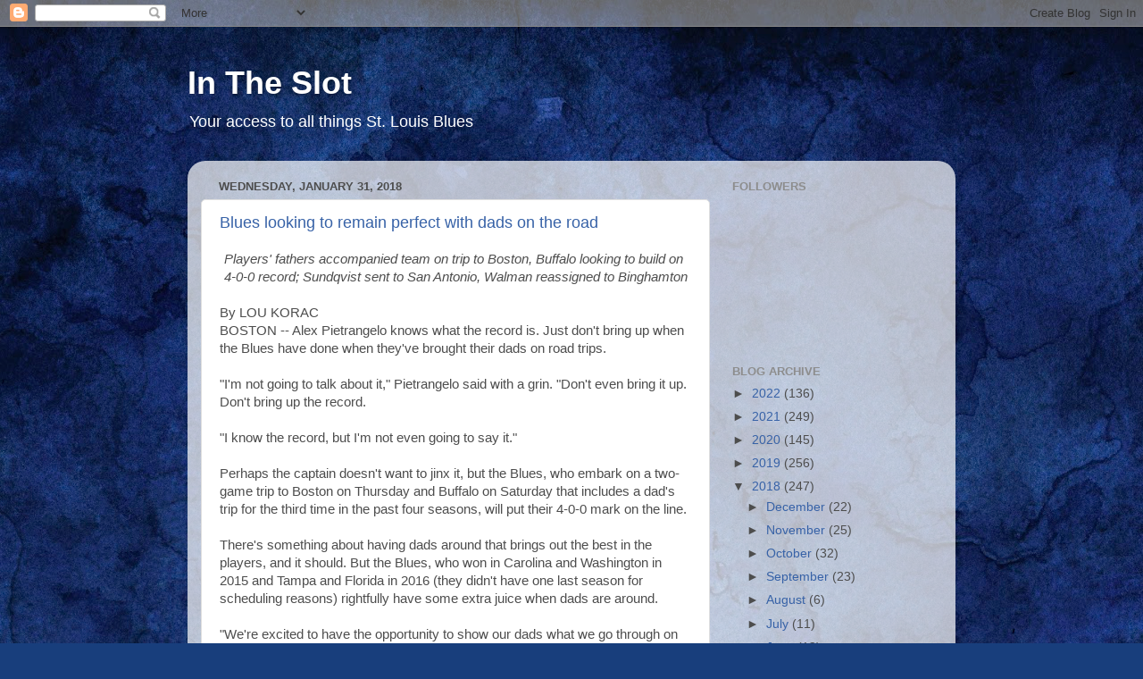

--- FILE ---
content_type: text/html; charset=UTF-8
request_url: https://lkorac10.blogspot.com/2018/01/
body_size: 36998
content:
<!DOCTYPE html>
<html class='v2' dir='ltr' lang='en'>
<head>
<link href='https://www.blogger.com/static/v1/widgets/335934321-css_bundle_v2.css' rel='stylesheet' type='text/css'/>
<meta content='width=1100' name='viewport'/>
<meta content='text/html; charset=UTF-8' http-equiv='Content-Type'/>
<meta content='blogger' name='generator'/>
<link href='https://lkorac10.blogspot.com/favicon.ico' rel='icon' type='image/x-icon'/>
<link href='http://lkorac10.blogspot.com/2018/01/' rel='canonical'/>
<link rel="alternate" type="application/atom+xml" title="In The Slot - Atom" href="https://lkorac10.blogspot.com/feeds/posts/default" />
<link rel="alternate" type="application/rss+xml" title="In The Slot - RSS" href="https://lkorac10.blogspot.com/feeds/posts/default?alt=rss" />
<link rel="service.post" type="application/atom+xml" title="In The Slot - Atom" href="https://www.blogger.com/feeds/2335637250978749697/posts/default" />
<!--Can't find substitution for tag [blog.ieCssRetrofitLinks]-->
<meta content='http://lkorac10.blogspot.com/2018/01/' property='og:url'/>
<meta content='In The Slot' property='og:title'/>
<meta content='Your access to all things St. Louis Blues' property='og:description'/>
<title>In The Slot: January 2018</title>
<style id='page-skin-1' type='text/css'><!--
/*-----------------------------------------------
Blogger Template Style
Name:     Picture Window
Designer: Blogger
URL:      www.blogger.com
----------------------------------------------- */
/* Content
----------------------------------------------- */
body {
font: normal normal 15px Arial, Tahoma, Helvetica, FreeSans, sans-serif;
color: #4d4d4d;
background: #183e7c url(//themes.googleusercontent.com/image?id=1n-1zS96-Ky5OBW0CXH1sKdtv7YmhcV6EFLcfpnKm08rd8JfsoDYfVVVeEhsTwRDRQv0h) repeat fixed top center /* Credit: mammuth (http://www.istockphoto.com/googleimages.php?id=8307896&platform=blogger) */;
}
html body .region-inner {
min-width: 0;
max-width: 100%;
width: auto;
}
.content-outer {
font-size: 90%;
}
a:link {
text-decoration:none;
color: #3762a7;
}
a:visited {
text-decoration:none;
color: #6c91ce;
}
a:hover {
text-decoration:underline;
color: #3c96ff;
}
.content-outer {
background: transparent none repeat scroll top left;
-moz-border-radius: 0;
-webkit-border-radius: 0;
-goog-ms-border-radius: 0;
border-radius: 0;
-moz-box-shadow: 0 0 0 rgba(0, 0, 0, .15);
-webkit-box-shadow: 0 0 0 rgba(0, 0, 0, .15);
-goog-ms-box-shadow: 0 0 0 rgba(0, 0, 0, .15);
box-shadow: 0 0 0 rgba(0, 0, 0, .15);
margin: 20px auto;
}
.content-inner {
padding: 0;
}
/* Header
----------------------------------------------- */
.header-outer {
background: transparent none repeat-x scroll top left;
_background-image: none;
color: #ffffff;
-moz-border-radius: 0;
-webkit-border-radius: 0;
-goog-ms-border-radius: 0;
border-radius: 0;
}
.Header img, .Header #header-inner {
-moz-border-radius: 0;
-webkit-border-radius: 0;
-goog-ms-border-radius: 0;
border-radius: 0;
}
.header-inner .Header .titlewrapper,
.header-inner .Header .descriptionwrapper {
padding-left: 0;
padding-right: 0;
}
.Header h1 {
font: normal bold 36px Impact, sans-serif;
text-shadow: 1px 1px 3px rgba(0, 0, 0, 0.3);
}
.Header h1 a {
color: #ffffff;
}
.Header .description {
font-size: 130%;
}
/* Tabs
----------------------------------------------- */
.tabs-inner {
margin: .5em 20px 0;
padding: 0;
}
.tabs-inner .section {
margin: 0;
}
.tabs-inner .widget ul {
padding: 0;
background: transparent none repeat scroll bottom;
-moz-border-radius: 0;
-webkit-border-radius: 0;
-goog-ms-border-radius: 0;
border-radius: 0;
}
.tabs-inner .widget li {
border: none;
}
.tabs-inner .widget li a {
display: inline-block;
padding: .5em 1em;
margin-right: .25em;
color: #ffffff;
font: normal normal 15px Impact, sans-serif;
-moz-border-radius: 10px 10px 0 0;
-webkit-border-top-left-radius: 10px;
-webkit-border-top-right-radius: 10px;
-goog-ms-border-radius: 10px 10px 0 0;
border-radius: 10px 10px 0 0;
background: transparent url(https://resources.blogblog.com/blogblog/data/1kt/transparent/black50.png) repeat scroll top left;
border-right: 1px solid transparent;
}
.tabs-inner .widget li:first-child a {
padding-left: 1.25em;
-moz-border-radius-topleft: 10px;
-moz-border-radius-bottomleft: 0;
-webkit-border-top-left-radius: 10px;
-webkit-border-bottom-left-radius: 0;
-goog-ms-border-top-left-radius: 10px;
-goog-ms-border-bottom-left-radius: 0;
border-top-left-radius: 10px;
border-bottom-left-radius: 0;
}
.tabs-inner .widget li.selected a,
.tabs-inner .widget li a:hover {
position: relative;
z-index: 1;
background: transparent url(https://resources.blogblog.com/blogblog/data/1kt/transparent/white80.png) repeat scroll bottom;
color: #3762a7;
-moz-box-shadow: 0 0 3px rgba(0, 0, 0, .15);
-webkit-box-shadow: 0 0 3px rgba(0, 0, 0, .15);
-goog-ms-box-shadow: 0 0 3px rgba(0, 0, 0, .15);
box-shadow: 0 0 3px rgba(0, 0, 0, .15);
}
/* Headings
----------------------------------------------- */
h2 {
font: bold normal 13px Arial, Tahoma, Helvetica, FreeSans, sans-serif;
text-transform: uppercase;
color: #8d8d8d;
margin: .5em 0;
}
/* Main
----------------------------------------------- */
.main-outer {
background: transparent url(https://resources.blogblog.com/blogblog/data/1kt/transparent/white80.png) repeat scroll top left;
-moz-border-radius: 20px 20px 0 0;
-webkit-border-top-left-radius: 20px;
-webkit-border-top-right-radius: 20px;
-webkit-border-bottom-left-radius: 0;
-webkit-border-bottom-right-radius: 0;
-goog-ms-border-radius: 20px 20px 0 0;
border-radius: 20px 20px 0 0;
-moz-box-shadow: 0 1px 3px rgba(0, 0, 0, .15);
-webkit-box-shadow: 0 1px 3px rgba(0, 0, 0, .15);
-goog-ms-box-shadow: 0 1px 3px rgba(0, 0, 0, .15);
box-shadow: 0 1px 3px rgba(0, 0, 0, .15);
}
.main-inner {
padding: 15px 20px 20px;
}
.main-inner .column-center-inner {
padding: 0 0;
}
.main-inner .column-left-inner {
padding-left: 0;
}
.main-inner .column-right-inner {
padding-right: 0;
}
/* Posts
----------------------------------------------- */
h3.post-title {
margin: 0;
font: normal normal 18px Arial, Tahoma, Helvetica, FreeSans, sans-serif;
}
.comments h4 {
margin: 1em 0 0;
font: normal normal 18px Arial, Tahoma, Helvetica, FreeSans, sans-serif;
}
.date-header span {
color: #4d4d4d;
}
.post-outer {
background-color: #ffffff;
border: solid 1px #dfdfdf;
-moz-border-radius: 5px;
-webkit-border-radius: 5px;
border-radius: 5px;
-goog-ms-border-radius: 5px;
padding: 15px 20px;
margin: 0 -20px 20px;
}
.post-body {
line-height: 1.4;
font-size: 110%;
position: relative;
}
.post-header {
margin: 0 0 1.5em;
color: #9d9d9d;
line-height: 1.6;
}
.post-footer {
margin: .5em 0 0;
color: #9d9d9d;
line-height: 1.6;
}
#blog-pager {
font-size: 140%
}
#comments .comment-author {
padding-top: 1.5em;
border-top: dashed 1px #ccc;
border-top: dashed 1px rgba(128, 128, 128, .5);
background-position: 0 1.5em;
}
#comments .comment-author:first-child {
padding-top: 0;
border-top: none;
}
.avatar-image-container {
margin: .2em 0 0;
}
/* Comments
----------------------------------------------- */
.comments .comments-content .icon.blog-author {
background-repeat: no-repeat;
background-image: url([data-uri]);
}
.comments .comments-content .loadmore a {
border-top: 1px solid #3c96ff;
border-bottom: 1px solid #3c96ff;
}
.comments .continue {
border-top: 2px solid #3c96ff;
}
/* Widgets
----------------------------------------------- */
.widget ul, .widget #ArchiveList ul.flat {
padding: 0;
list-style: none;
}
.widget ul li, .widget #ArchiveList ul.flat li {
border-top: dashed 1px #ccc;
border-top: dashed 1px rgba(128, 128, 128, .5);
}
.widget ul li:first-child, .widget #ArchiveList ul.flat li:first-child {
border-top: none;
}
.widget .post-body ul {
list-style: disc;
}
.widget .post-body ul li {
border: none;
}
/* Footer
----------------------------------------------- */
.footer-outer {
color:#cecece;
background: transparent url(https://resources.blogblog.com/blogblog/data/1kt/transparent/black50.png) repeat scroll top left;
-moz-border-radius: 0 0 20px 20px;
-webkit-border-top-left-radius: 0;
-webkit-border-top-right-radius: 0;
-webkit-border-bottom-left-radius: 20px;
-webkit-border-bottom-right-radius: 20px;
-goog-ms-border-radius: 0 0 20px 20px;
border-radius: 0 0 20px 20px;
-moz-box-shadow: 0 1px 3px rgba(0, 0, 0, .15);
-webkit-box-shadow: 0 1px 3px rgba(0, 0, 0, .15);
-goog-ms-box-shadow: 0 1px 3px rgba(0, 0, 0, .15);
box-shadow: 0 1px 3px rgba(0, 0, 0, .15);
}
.footer-inner {
padding: 10px 20px 20px;
}
.footer-outer a {
color: #9dc4ee;
}
.footer-outer a:visited {
color: #7da0ee;
}
.footer-outer a:hover {
color: #3c96ff;
}
.footer-outer .widget h2 {
color: #adadad;
}
/* Mobile
----------------------------------------------- */
html body.mobile {
height: auto;
}
html body.mobile {
min-height: 480px;
background-size: 100% auto;
}
.mobile .body-fauxcolumn-outer {
background: transparent none repeat scroll top left;
}
html .mobile .mobile-date-outer, html .mobile .blog-pager {
border-bottom: none;
background: transparent url(https://resources.blogblog.com/blogblog/data/1kt/transparent/white80.png) repeat scroll top left;
margin-bottom: 10px;
}
.mobile .date-outer {
background: transparent url(https://resources.blogblog.com/blogblog/data/1kt/transparent/white80.png) repeat scroll top left;
}
.mobile .header-outer, .mobile .main-outer,
.mobile .post-outer, .mobile .footer-outer {
-moz-border-radius: 0;
-webkit-border-radius: 0;
-goog-ms-border-radius: 0;
border-radius: 0;
}
.mobile .content-outer,
.mobile .main-outer,
.mobile .post-outer {
background: inherit;
border: none;
}
.mobile .content-outer {
font-size: 100%;
}
.mobile-link-button {
background-color: #3762a7;
}
.mobile-link-button a:link, .mobile-link-button a:visited {
color: #ffffff;
}
.mobile-index-contents {
color: #4d4d4d;
}
.mobile .tabs-inner .PageList .widget-content {
background: transparent url(https://resources.blogblog.com/blogblog/data/1kt/transparent/white80.png) repeat scroll bottom;
color: #3762a7;
}
.mobile .tabs-inner .PageList .widget-content .pagelist-arrow {
border-left: 1px solid transparent;
}

--></style>
<style id='template-skin-1' type='text/css'><!--
body {
min-width: 860px;
}
.content-outer, .content-fauxcolumn-outer, .region-inner {
min-width: 860px;
max-width: 860px;
_width: 860px;
}
.main-inner .columns {
padding-left: 0px;
padding-right: 260px;
}
.main-inner .fauxcolumn-center-outer {
left: 0px;
right: 260px;
/* IE6 does not respect left and right together */
_width: expression(this.parentNode.offsetWidth -
parseInt("0px") -
parseInt("260px") + 'px');
}
.main-inner .fauxcolumn-left-outer {
width: 0px;
}
.main-inner .fauxcolumn-right-outer {
width: 260px;
}
.main-inner .column-left-outer {
width: 0px;
right: 100%;
margin-left: -0px;
}
.main-inner .column-right-outer {
width: 260px;
margin-right: -260px;
}
#layout {
min-width: 0;
}
#layout .content-outer {
min-width: 0;
width: 800px;
}
#layout .region-inner {
min-width: 0;
width: auto;
}
body#layout div.add_widget {
padding: 8px;
}
body#layout div.add_widget a {
margin-left: 32px;
}
--></style>
<style>
    body {background-image:url(\/\/themes.googleusercontent.com\/image?id=1n-1zS96-Ky5OBW0CXH1sKdtv7YmhcV6EFLcfpnKm08rd8JfsoDYfVVVeEhsTwRDRQv0h);}
    
@media (max-width: 200px) { body {background-image:url(\/\/themes.googleusercontent.com\/image?id=1n-1zS96-Ky5OBW0CXH1sKdtv7YmhcV6EFLcfpnKm08rd8JfsoDYfVVVeEhsTwRDRQv0h&options=w200);}}
@media (max-width: 400px) and (min-width: 201px) { body {background-image:url(\/\/themes.googleusercontent.com\/image?id=1n-1zS96-Ky5OBW0CXH1sKdtv7YmhcV6EFLcfpnKm08rd8JfsoDYfVVVeEhsTwRDRQv0h&options=w400);}}
@media (max-width: 800px) and (min-width: 401px) { body {background-image:url(\/\/themes.googleusercontent.com\/image?id=1n-1zS96-Ky5OBW0CXH1sKdtv7YmhcV6EFLcfpnKm08rd8JfsoDYfVVVeEhsTwRDRQv0h&options=w800);}}
@media (max-width: 1200px) and (min-width: 801px) { body {background-image:url(\/\/themes.googleusercontent.com\/image?id=1n-1zS96-Ky5OBW0CXH1sKdtv7YmhcV6EFLcfpnKm08rd8JfsoDYfVVVeEhsTwRDRQv0h&options=w1200);}}
/* Last tag covers anything over one higher than the previous max-size cap. */
@media (min-width: 1201px) { body {background-image:url(\/\/themes.googleusercontent.com\/image?id=1n-1zS96-Ky5OBW0CXH1sKdtv7YmhcV6EFLcfpnKm08rd8JfsoDYfVVVeEhsTwRDRQv0h&options=w1600);}}
  </style>
<link href='https://www.blogger.com/dyn-css/authorization.css?targetBlogID=2335637250978749697&amp;zx=7fe7bb29-7eee-4a28-988c-7253632cea4c' media='none' onload='if(media!=&#39;all&#39;)media=&#39;all&#39;' rel='stylesheet'/><noscript><link href='https://www.blogger.com/dyn-css/authorization.css?targetBlogID=2335637250978749697&amp;zx=7fe7bb29-7eee-4a28-988c-7253632cea4c' rel='stylesheet'/></noscript>
<meta name='google-adsense-platform-account' content='ca-host-pub-1556223355139109'/>
<meta name='google-adsense-platform-domain' content='blogspot.com'/>

</head>
<body class='loading variant-open'>
<div class='navbar section' id='navbar' name='Navbar'><div class='widget Navbar' data-version='1' id='Navbar1'><script type="text/javascript">
    function setAttributeOnload(object, attribute, val) {
      if(window.addEventListener) {
        window.addEventListener('load',
          function(){ object[attribute] = val; }, false);
      } else {
        window.attachEvent('onload', function(){ object[attribute] = val; });
      }
    }
  </script>
<div id="navbar-iframe-container"></div>
<script type="text/javascript" src="https://apis.google.com/js/platform.js"></script>
<script type="text/javascript">
      gapi.load("gapi.iframes:gapi.iframes.style.bubble", function() {
        if (gapi.iframes && gapi.iframes.getContext) {
          gapi.iframes.getContext().openChild({
              url: 'https://www.blogger.com/navbar/2335637250978749697?origin\x3dhttps://lkorac10.blogspot.com',
              where: document.getElementById("navbar-iframe-container"),
              id: "navbar-iframe"
          });
        }
      });
    </script><script type="text/javascript">
(function() {
var script = document.createElement('script');
script.type = 'text/javascript';
script.src = '//pagead2.googlesyndication.com/pagead/js/google_top_exp.js';
var head = document.getElementsByTagName('head')[0];
if (head) {
head.appendChild(script);
}})();
</script>
</div></div>
<div class='body-fauxcolumns'>
<div class='fauxcolumn-outer body-fauxcolumn-outer'>
<div class='cap-top'>
<div class='cap-left'></div>
<div class='cap-right'></div>
</div>
<div class='fauxborder-left'>
<div class='fauxborder-right'></div>
<div class='fauxcolumn-inner'>
</div>
</div>
<div class='cap-bottom'>
<div class='cap-left'></div>
<div class='cap-right'></div>
</div>
</div>
</div>
<div class='content'>
<div class='content-fauxcolumns'>
<div class='fauxcolumn-outer content-fauxcolumn-outer'>
<div class='cap-top'>
<div class='cap-left'></div>
<div class='cap-right'></div>
</div>
<div class='fauxborder-left'>
<div class='fauxborder-right'></div>
<div class='fauxcolumn-inner'>
</div>
</div>
<div class='cap-bottom'>
<div class='cap-left'></div>
<div class='cap-right'></div>
</div>
</div>
</div>
<div class='content-outer'>
<div class='content-cap-top cap-top'>
<div class='cap-left'></div>
<div class='cap-right'></div>
</div>
<div class='fauxborder-left content-fauxborder-left'>
<div class='fauxborder-right content-fauxborder-right'></div>
<div class='content-inner'>
<header>
<div class='header-outer'>
<div class='header-cap-top cap-top'>
<div class='cap-left'></div>
<div class='cap-right'></div>
</div>
<div class='fauxborder-left header-fauxborder-left'>
<div class='fauxborder-right header-fauxborder-right'></div>
<div class='region-inner header-inner'>
<div class='header section' id='header' name='Header'><div class='widget Header' data-version='1' id='Header1'>
<div id='header-inner'>
<div class='titlewrapper'>
<h1 class='title'>
<a href='https://lkorac10.blogspot.com/'>
In The Slot
</a>
</h1>
</div>
<div class='descriptionwrapper'>
<p class='description'><span>Your access to all things St. Louis Blues</span></p>
</div>
</div>
</div></div>
</div>
</div>
<div class='header-cap-bottom cap-bottom'>
<div class='cap-left'></div>
<div class='cap-right'></div>
</div>
</div>
</header>
<div class='tabs-outer'>
<div class='tabs-cap-top cap-top'>
<div class='cap-left'></div>
<div class='cap-right'></div>
</div>
<div class='fauxborder-left tabs-fauxborder-left'>
<div class='fauxborder-right tabs-fauxborder-right'></div>
<div class='region-inner tabs-inner'>
<div class='tabs no-items section' id='crosscol' name='Cross-Column'></div>
<div class='tabs no-items section' id='crosscol-overflow' name='Cross-Column 2'></div>
</div>
</div>
<div class='tabs-cap-bottom cap-bottom'>
<div class='cap-left'></div>
<div class='cap-right'></div>
</div>
</div>
<div class='main-outer'>
<div class='main-cap-top cap-top'>
<div class='cap-left'></div>
<div class='cap-right'></div>
</div>
<div class='fauxborder-left main-fauxborder-left'>
<div class='fauxborder-right main-fauxborder-right'></div>
<div class='region-inner main-inner'>
<div class='columns fauxcolumns'>
<div class='fauxcolumn-outer fauxcolumn-center-outer'>
<div class='cap-top'>
<div class='cap-left'></div>
<div class='cap-right'></div>
</div>
<div class='fauxborder-left'>
<div class='fauxborder-right'></div>
<div class='fauxcolumn-inner'>
</div>
</div>
<div class='cap-bottom'>
<div class='cap-left'></div>
<div class='cap-right'></div>
</div>
</div>
<div class='fauxcolumn-outer fauxcolumn-left-outer'>
<div class='cap-top'>
<div class='cap-left'></div>
<div class='cap-right'></div>
</div>
<div class='fauxborder-left'>
<div class='fauxborder-right'></div>
<div class='fauxcolumn-inner'>
</div>
</div>
<div class='cap-bottom'>
<div class='cap-left'></div>
<div class='cap-right'></div>
</div>
</div>
<div class='fauxcolumn-outer fauxcolumn-right-outer'>
<div class='cap-top'>
<div class='cap-left'></div>
<div class='cap-right'></div>
</div>
<div class='fauxborder-left'>
<div class='fauxborder-right'></div>
<div class='fauxcolumn-inner'>
</div>
</div>
<div class='cap-bottom'>
<div class='cap-left'></div>
<div class='cap-right'></div>
</div>
</div>
<!-- corrects IE6 width calculation -->
<div class='columns-inner'>
<div class='column-center-outer'>
<div class='column-center-inner'>
<div class='main section' id='main' name='Main'><div class='widget Blog' data-version='1' id='Blog1'>
<div class='blog-posts hfeed'>

          <div class="date-outer">
        
<h2 class='date-header'><span>Wednesday, January 31, 2018</span></h2>

          <div class="date-posts">
        
<div class='post-outer'>
<div class='post hentry uncustomized-post-template' itemprop='blogPost' itemscope='itemscope' itemtype='http://schema.org/BlogPosting'>
<meta content='2335637250978749697' itemprop='blogId'/>
<meta content='6733462410654123769' itemprop='postId'/>
<a name='6733462410654123769'></a>
<h3 class='post-title entry-title' itemprop='name'>
<a href='https://lkorac10.blogspot.com/2018/01/blues-looking-to-remain-perfect-with.html'>Blues looking to remain perfect with dads on the road</a>
</h3>
<div class='post-header'>
<div class='post-header-line-1'></div>
</div>
<div class='post-body entry-content' id='post-body-6733462410654123769' itemprop='description articleBody'>
<div style="text-align: center;">
<span style="font-family: &quot;arial&quot; , &quot;helvetica&quot; , sans-serif;"><i>Players' fathers accompanied team on trip to Boston, Buffalo looking to build on&nbsp;</i></span></div>
<div style="text-align: center;">
<span style="font-family: &quot;arial&quot; , &quot;helvetica&quot; , sans-serif;"><i>4-0-0 record; Sundqvist sent to San Antonio, Walman reassigned to Binghamton</i></span></div>
<div style="text-align: center;">
<span style="font-family: &quot;arial&quot; , &quot;helvetica&quot; , sans-serif;"><br /></span></div>
<span style="font-family: &quot;arial&quot; , &quot;helvetica&quot; , sans-serif;">By LOU KORAC</span><br />
<span style="font-family: &quot;arial&quot; , &quot;helvetica&quot; , sans-serif;">BOSTON -- Alex Pietrangelo knows what the record is. Just don't bring up when the Blues have done when they've brought their dads on road trips.</span><br />
<span style="font-family: &quot;arial&quot; , &quot;helvetica&quot; , sans-serif;"><br /></span>
<span style="font-family: &quot;arial&quot; , &quot;helvetica&quot; , sans-serif;">"I'm not going to talk about it," Pietrangelo said with a grin. "Don't even bring it up. Don't bring up the record.&nbsp;</span><br />
<span style="font-family: &quot;arial&quot; , &quot;helvetica&quot; , sans-serif;"><br /></span>
<span style="font-family: &quot;arial&quot; , &quot;helvetica&quot; , sans-serif;">"I know the record, but I'm not even going to say it."</span><br />
<span style="font-family: &quot;arial&quot; , &quot;helvetica&quot; , sans-serif;"><br /></span>
<span style="font-family: &quot;arial&quot; , &quot;helvetica&quot; , sans-serif;">Perhaps the captain doesn't want to jinx it, but the Blues, who embark on a two-game trip to Boston on Thursday and Buffalo on Saturday that includes a dad's trip for the third time in the past four seasons, will put their 4-0-0 mark on the line.</span><br />
<span style="font-family: &quot;arial&quot; , &quot;helvetica&quot; , sans-serif;"><br /></span>
<span style="font-family: &quot;arial&quot; , &quot;helvetica&quot; , sans-serif;">There's something about having dads around that brings out the best in the players, and it should. But the Blues, who won in Carolina and Washington in 2015 and Tampa and Florida in 2016 (they didn't have one last season for scheduling reasons) rightfully have some extra juice when dads are around.</span><br />
<span style="font-family: &quot;arial&quot; , &quot;helvetica&quot; , sans-serif;"><br /></span>
<span style="font-family: &quot;arial&quot; , &quot;helvetica&quot; , sans-serif;">"We're excited to have the opportunity to show our dads what we go through on the road trips," said defenseman Colton Parayko, whose father Tom Parayko will make his second trip. "It's exciting for us and really exciting for them. A lot of them have never had the chance to see or do the things that we get to do. We're looking forward to it and they kind of get a taste of what we do for our road trips and the best part of it is we get to spend some time with our dads.</span><br />
<span style="font-family: &quot;arial&quot; , &quot;helvetica&quot; , sans-serif;"><br /></span>
<span style="font-family: &quot;arial&quot; , &quot;helvetica&quot; , sans-serif;">"It's going to be a fun trip. Boston's going to be a good test, Buffalo works hard, they're going to be a good test. It's never easy winning on the road. Both games are gonna be tough. We're excited. We're confident, but we know we've got to play hard. They'll be watching us. ... It's kind of cool for us to feed off that energy and that hype for sure."</span><br />
<span style="font-family: &quot;arial&quot; , &quot;helvetica&quot; , sans-serif;"><br /></span>
<span style="font-family: &quot;arial&quot; , &quot;helvetica&quot; , sans-serif;">Yes, they will be watching.</span><br />
<span style="font-family: &quot;arial&quot; , &quot;helvetica&quot; , sans-serif;"><br /></span>
<span style="font-family: &quot;arial&quot; , &quot;helvetica&quot; , sans-serif;">"It's special, you know," said defenseman Joel Edmundson, whose father Bob Edmundson is on the trip. "When we were young kids, they were taking us to the rink every morning and now they can see us in the NHL, they come on the charter plane with us, they get to experience all the NHL lifestyle ... the dads have a great time and they seem to be good luck for us. We always keep on winning, so hopefully that continues."</span><br />
<span style="font-family: &quot;arial&quot; , &quot;helvetica&quot; , sans-serif;"><br /></span>
<span style="font-family: &quot;arial&quot; , &quot;helvetica&quot; , sans-serif;">"It's awesome," said center Kyle Brodziak, whose step-father Brian Soldan will accompany Brodziak. "It starts (today) when the dads will be around the rink for a practice and then jumping on the airplane and getting to a city. Usually guys will go to dinner to have the dads join that. Just to be a part of the routine, for them to get to see exactly how we live our lives for a few days, to feel a part of it is pretty cool.</span><br />
<span style="font-family: &quot;arial&quot; , &quot;helvetica&quot; , sans-serif;"><br /></span>
<span style="font-family: &quot;arial&quot; , &quot;helvetica&quot; , sans-serif;">"Guys are excited. Your dads are up in the stands. I know everybody wants to make their dads proud. It's just a cool experience and everyone just enjoys it quite a bit."</span><br />
<span style="font-family: &quot;arial&quot; , &quot;helvetica&quot; , sans-serif;"><br /></span>
<span style="font-family: &quot;arial&quot; , &quot;helvetica&quot; , sans-serif;">As soon as the players informed the dads of when and where another trip will take place, these dads were all on board.</span><br />
<span style="font-family: &quot;arial&quot; , &quot;helvetica&quot; , sans-serif;"><br /></span>
<span style="font-family: &quot;arial&quot; , &quot;helvetica&quot; , sans-serif;">"It's amazing," said Pietrangelo, whose father Joe is meeting the team in Boston. "Even seeing them up there [Tuesday] morning. You walk in in the morning and the dads sitting there having breakfast, it's pretty darn cool. You start seeing the similarities in the kids and the dads, right? That's the fun part. It's a special trip. I know all of us look forward to it. The dads talk about it all year. The camaraderie amongst them and for us to be able to walk in and say hi to someone's dad knowing we met them before, it makes them feel more comfortable coming in here. It's a fun trip for everybody.</span><br />
<span style="font-family: &quot;arial&quot; , &quot;helvetica&quot; , sans-serif;"><br /></span>
<span style="font-family: &quot;arial&quot; , &quot;helvetica&quot; , sans-serif;">"If you talk to all the dads, they look forward to it. It's no different than you getting together with a bunch of buddies and watch some hockey. For them, it's fun and I guess whenever the trend started, it was a good trend because it goes a long way. Those guys put a lot of effort and time into geting us to where we are."</span><br />
<span style="font-family: &quot;arial&quot; , &quot;helvetica&quot; , sans-serif;"><br /></span>
<span style="font-family: &quot;arial&quot; , &quot;helvetica&quot; , sans-serif;">While it's a business trip for the players, it's a fun and proud moment for the dads, especially Brayden Schenn's dad Jeff Schenn, who accompanied Brayden to the All-Star weekend in Tampa, came to St. Louis for this trip, will leave Boston to join older son and Arizona Coyotes defenseman Luke Schenn in Los Angeles Saturday for their dad's trip before returning home to Saskatoon.</span><br />
<span style="font-family: &quot;arial&quot; , &quot;helvetica&quot; , sans-serif;"><br /></span>
<span style="font-family: &quot;arial&quot; , &quot;helvetica&quot; , sans-serif;">"The dads have a great time together," Edmundson said. "Once we go to bed at night, they go out and have some drinks and they find their own fun. We do lots of team meals with the dads just to get them all together. It's just like a big family, everyone is having a good time."</span><br />
<span style="font-family: &quot;arial&quot; , &quot;helvetica&quot; , sans-serif;"><br /></span>
<span style="font-family: &quot;arial&quot; , &quot;helvetica&quot; , sans-serif;">A list of Blues players and dads/stepdads/father-in-laws/mentors accompanying them on the trip: Jake Allen (Kurt Allen), Patrik Berglund (Anders Berglund), Robert Bortuzzo (Oscar Bortuzzo), Kyle Brodziak (Brian Soldan), Jay Bouwmeester (Dan Bouwmeester), Vince Dunn (John Dunn), Joel Edmundson (Bob Edmundson), Carl Gunnarsson (Bjorn Gunnarsson), Carter Hutton (Jack Hutton), Dmitrij Jaskin (Alexej Jaskin), Alex Pietrangelo (Joe Pietrangelo), Brayden Schenn (Jeff Schenn), Zach Sanford (Michael Sanford), Paul Stastny (Burt Fowler), Alexander Steen (Thomas Steen), Chris Thorburn (Mark Thorburn), Colton Parayko (Tom Parayko), Jaden Schwartz (Rick Schwartz), Vladimir Tarasenko (Andrei Tarasenko) and Scottie Upshall (Scott Upshall). Tage Thompson was hopeful that his dad Brent Thompson, coach of the AHL's Bridgeport Sound Tigers, could make it in for the game against the Bruins Thursday depending on the team's schedule.</span><br />
<span style="font-family: &quot;arial&quot; , &quot;helvetica&quot; , sans-serif;"><br /></span>
<span style="font-family: &quot;arial&quot; , &quot;helvetica&quot; , sans-serif;"><b>* NOTES -- </b>The Blues announced Wednesday they have assigned center Oskar Sundqvist to San Antonio of the American Hockey League and reassigned defenseman Jake Walman to Binghamton of the AHL from Chicago.</span><br />
<span style="font-family: &quot;arial&quot; , &quot;helvetica&quot; , sans-serif;"><br /></span>
<span style="font-family: &quot;arial&quot; , &quot;helvetica&quot; , sans-serif;">Sundqvist has been a healthy scratch the past six games and 12 of the past 13 games; he's played in 30 games and has three assists. He's off to San Antonio on a conditioning stint.</span><br />
<span style="font-family: &quot;arial&quot; , &quot;helvetica&quot; , sans-serif;"><br /></span>
<span style="font-family: &quot;arial&quot; , &quot;helvetica&quot; , sans-serif;">Sundqvist was acquired on June 23, 2017 at the NHL Draft along with a first round pick (Klim Kostin) from the Pittsburgh Penguins for Ryan Reaves.</span><br />
<span style="font-family: &quot;arial&quot; , &quot;helvetica&quot; , sans-serif;"><br /></span>
<span style="font-family: &quot;arial&quot; , &quot;helvetica&quot; , sans-serif;">Walman has played in 40 games for the Wolves this season and had 13 points (two goals, 11 assists). He was recalled by the Blues for games on Jan. 6-7 when Vince Dunn was out with flu-like symptoms.</span><br />
<span style="font-family: &quot;arial&quot; , &quot;helvetica&quot; , sans-serif;"><br /></span>
<span style="font-family: &quot;arial&quot; , &quot;helvetica&quot; , sans-serif;">Binghamton is the affiliate of the New Jersey Devils.</span>
<div style='clear: both;'></div>
</div>
<div class='post-footer'>
<div class='post-footer-line post-footer-line-1'>
<span class='post-author vcard'>
Posted by
<span class='fn' itemprop='author' itemscope='itemscope' itemtype='http://schema.org/Person'>
<meta content='https://www.blogger.com/profile/15098928744732527181' itemprop='url'/>
<a class='g-profile' href='https://www.blogger.com/profile/15098928744732527181' rel='author' title='author profile'>
<span itemprop='name'>lkorac10</span>
</a>
</span>
</span>
<span class='post-timestamp'>
at
<meta content='http://lkorac10.blogspot.com/2018/01/blues-looking-to-remain-perfect-with.html' itemprop='url'/>
<a class='timestamp-link' href='https://lkorac10.blogspot.com/2018/01/blues-looking-to-remain-perfect-with.html' rel='bookmark' title='permanent link'><abbr class='published' itemprop='datePublished' title='2018-01-31T14:44:00-06:00'>2:44&#8239;PM</abbr></a>
</span>
<span class='post-comment-link'>
<a class='comment-link' href='https://lkorac10.blogspot.com/2018/01/blues-looking-to-remain-perfect-with.html#comment-form' onclick=''>
No comments:
  </a>
</span>
<span class='post-icons'>
<span class='item-action'>
<a href='https://www.blogger.com/email-post/2335637250978749697/6733462410654123769' title='Email Post'>
<img alt='' class='icon-action' height='13' src='https://resources.blogblog.com/img/icon18_email.gif' width='18'/>
</a>
</span>
<span class='item-control blog-admin pid-251881214'>
<a href='https://www.blogger.com/post-edit.g?blogID=2335637250978749697&postID=6733462410654123769&from=pencil' title='Edit Post'>
<img alt='' class='icon-action' height='18' src='https://resources.blogblog.com/img/icon18_edit_allbkg.gif' width='18'/>
</a>
</span>
</span>
<div class='post-share-buttons goog-inline-block'>
<a class='goog-inline-block share-button sb-email' href='https://www.blogger.com/share-post.g?blogID=2335637250978749697&postID=6733462410654123769&target=email' target='_blank' title='Email This'><span class='share-button-link-text'>Email This</span></a><a class='goog-inline-block share-button sb-blog' href='https://www.blogger.com/share-post.g?blogID=2335637250978749697&postID=6733462410654123769&target=blog' onclick='window.open(this.href, "_blank", "height=270,width=475"); return false;' target='_blank' title='BlogThis!'><span class='share-button-link-text'>BlogThis!</span></a><a class='goog-inline-block share-button sb-twitter' href='https://www.blogger.com/share-post.g?blogID=2335637250978749697&postID=6733462410654123769&target=twitter' target='_blank' title='Share to X'><span class='share-button-link-text'>Share to X</span></a><a class='goog-inline-block share-button sb-facebook' href='https://www.blogger.com/share-post.g?blogID=2335637250978749697&postID=6733462410654123769&target=facebook' onclick='window.open(this.href, "_blank", "height=430,width=640"); return false;' target='_blank' title='Share to Facebook'><span class='share-button-link-text'>Share to Facebook</span></a><a class='goog-inline-block share-button sb-pinterest' href='https://www.blogger.com/share-post.g?blogID=2335637250978749697&postID=6733462410654123769&target=pinterest' target='_blank' title='Share to Pinterest'><span class='share-button-link-text'>Share to Pinterest</span></a>
</div>
</div>
<div class='post-footer-line post-footer-line-2'>
<span class='post-labels'>
</span>
</div>
<div class='post-footer-line post-footer-line-3'>
<span class='post-location'>
</span>
</div>
</div>
</div>
</div>

          </div></div>
        

          <div class="date-outer">
        
<h2 class='date-header'><span>Tuesday, January 30, 2018</span></h2>

          <div class="date-posts">
        
<div class='post-outer'>
<div class='post hentry uncustomized-post-template' itemprop='blogPost' itemscope='itemscope' itemtype='http://schema.org/BlogPosting'>
<meta content='https://blogger.googleusercontent.com/img/b/R29vZ2xl/AVvXsEi6kfM69ZEQK3xT8aR05iAoh9jjHaaBeKp8SfKeIxEVl9u4flhGHD0ihSwamYlAeQdDpHl1whP3W2t6muNTAr4Hf6uwxcId5A9ghyP3gFFe6HPymWo8JWcxJcMVPiIBf1i31mjx4I5Jk4Y/s400/912418450_slide.jpg' itemprop='image_url'/>
<meta content='2335637250978749697' itemprop='blogId'/>
<meta content='1347816575833483199' itemprop='postId'/>
<a name='1347816575833483199'></a>
<h3 class='post-title entry-title' itemprop='name'>
<a href='https://lkorac10.blogspot.com/2018/01/hutton-sharp-again-for-blues-in-3-1-win.html'>Hutton sharp again for Blues in 3-1 win over Canadiens</a>
</h3>
<div class='post-header'>
<div class='post-header-line-1'></div>
</div>
<div class='post-body entry-content' id='post-body-1347816575833483199' itemprop='description articleBody'>
<div style="text-align: center;">
<span style="font-family: Arial, Helvetica, sans-serif;"><i>Goaltender stopps 33 shots; Barbashev, Berglund,&nbsp;</i></span></div>
<div style="text-align: center;">
<span style="font-family: Arial, Helvetica, sans-serif;"><i>Steen score for St. Louis, winners of five of the past six</i></span></div>
<div style="text-align: center;">
<span style="font-family: Arial, Helvetica, sans-serif;"><br /></span></div>
<span style="font-family: Arial, Helvetica, sans-serif;">By LOU KORAC</span><br />
<span style="font-family: Arial, Helvetica, sans-serif;">ST. LOUIS -- A three-day layoff following the All-Star break definitely showed early in the first period the Blues had left their skating blades behind them.</span><br />
<span style="font-family: Arial, Helvetica, sans-serif;"><br /></span>
<span style="font-family: Arial, Helvetica, sans-serif;">The Montreal Canadiens didn't and gave the Blues a good dose of offensive zone time, quality scoring chances and signs of a desperate team searching for success.</span><br />
<span style="font-family: Arial, Helvetica, sans-serif;"><br /></span>
<span style="font-family: Arial, Helvetica, sans-serif;">But the Blues have their version of an elixir, one that can stop anything in sight.&nbsp;</span><br />
<table cellpadding="0" cellspacing="0" class="tr-caption-container" style="float: left; margin-right: 1em; text-align: left;"><tbody>
<tr><td style="text-align: center;"><a href="https://blogger.googleusercontent.com/img/b/R29vZ2xl/AVvXsEi6kfM69ZEQK3xT8aR05iAoh9jjHaaBeKp8SfKeIxEVl9u4flhGHD0ihSwamYlAeQdDpHl1whP3W2t6muNTAr4Hf6uwxcId5A9ghyP3gFFe6HPymWo8JWcxJcMVPiIBf1i31mjx4I5Jk4Y/s1600/912418450_slide.jpg" imageanchor="1" style="clear: left; margin-bottom: 1em; margin-left: auto; margin-right: auto;"><img border="0" data-original-height="540" data-original-width="810" height="266" src="https://blogger.googleusercontent.com/img/b/R29vZ2xl/AVvXsEi6kfM69ZEQK3xT8aR05iAoh9jjHaaBeKp8SfKeIxEVl9u4flhGHD0ihSwamYlAeQdDpHl1whP3W2t6muNTAr4Hf6uwxcId5A9ghyP3gFFe6HPymWo8JWcxJcMVPiIBf1i31mjx4I5Jk4Y/s400/912418450_slide.jpg" width="400" /></a></td></tr>
<tr><td class="tr-caption" style="text-align: right;">(St. Louis Blues photo)<br /><div style="text-align: left;">
Blues goalie Carter Hutton (left) makes one of 33 saves in a 3-1 win over</div>
<div style="text-align: left;">
the Montreal Canadiens on Tuesday to improve to 8-1-1 his past 10 starts.</div>
</td></tr>
</tbody></table>
<span style="font-family: Arial, Helvetica, sans-serif;"><br /></span>
<span style="font-family: Arial, Helvetica, sans-serif;">Goalie Carter Hutton picked up where he left off before the All-Star break; he stopped 33 shots and when the Blues got their skating legs going, they got goals from Ivan Barbashev, Patrik Berglund and Alexander Steen in a 3-1 victory Tuesday before 18,149 at Scottrade Center.</span><br />
<span style="font-family: Arial, Helvetica, sans-serif;"><br /></span>
<span style="font-family: Arial, Helvetica, sans-serif;">The Blues (31-18-3), who have won three in a row and five of their past six, have beaten the Canadiens (20-24-6) five straight times.</span><br />
<span style="font-family: Arial, Helvetica, sans-serif;"><br /></span>
<span style="font-family: Arial, Helvetica, sans-serif;">Hutton has allowed two goals over his past three starts and made 94 saves; he has a .979 save percentage and is showing signs that he doesn't want to vacate the net any time soon.</span><br />
<span style="font-family: Arial, Helvetica, sans-serif;"><br /></span>
<span style="font-family: Arial, Helvetica, sans-serif;">"It's a product of the team too," Hutton said. "We're playing well. I think I just catch everybody off guard now because I play a few more times a week than I used to. I was playing well once every two weeks. Now it's a big deal.</span><br />
<span style="font-family: Arial, Helvetica, sans-serif;"><br /></span>
<span style="font-family: Arial, Helvetica, sans-serif;">"I think I'm the same goalie. I'm just playing more to be honest and confident in what I do."</span><br />
<span style="font-family: Arial, Helvetica, sans-serif;"><br /></span>
<span style="font-family: Arial, Helvetica, sans-serif;">Hutton is 8-1-1 in his past 10 starts out of the past 12 Blues games with a 1.72 goals-against average and .942 save percentage, and Blues coach Mike Yeo is seeing a player not willing to give up his net.</span><br />
<span style="font-family: Arial, Helvetica, sans-serif;"><br /></span>
<span style="font-family: Arial, Helvetica, sans-serif;">"I think we are," Yeo said. "I think we're seeing it's a mixture of confidence and desire to stay in there. He's doing a great job."</span><br />
<span style="font-family: Arial, Helvetica, sans-serif;"><br /></span>
<span style="font-family: Arial, Helvetica, sans-serif;">Charles Hudon scored, and Carey Price made 28 saves for the Canadiens (20-24-6), who have lost two straight and four of their past six.</span><br />
<span style="font-family: Arial, Helvetica, sans-serif;"><br /></span>
<span style="font-family: Arial, Helvetica, sans-serif;">The Canadiens had the early jump on the Blues. They outshot St. Louis 11-0 before the Blues got their first shot on goal with 2:57 remaining in the first period but couldn't crack Hutton.</span><br />
<span style="font-family: Arial, Helvetica, sans-serif;"><br /></span>
<span style="font-family: Arial, Helvetica, sans-serif;">"He's been playing unbelievable," Berglund said. "Obviously we wish to get him some better starts so he doesn't have to work his ass off, but we need good goaltending to win games and right now, he's bringing it."</span><br />
<span style="font-family: Arial, Helvetica, sans-serif;"><br /></span>
<span style="font-family: Arial, Helvetica, sans-serif;">Barbashev got to a loose puck outside the Montreal blue line and beat Price with a wrist shot from the top of the right circle at 4:38 of the second period to give St. Louis a 1-0 lead.</span><br />
<span style="font-family: Arial, Helvetica, sans-serif;"><br /></span>
<span style="font-family: Arial, Helvetica, sans-serif;">"I honestly got a little lucky out there," Barbashev said. "The puck bounced right on my stick on the red line, but I just used the defenseman as a screen. I guess [Price] just didn't see it."</span><br />
<span style="font-family: Arial, Helvetica, sans-serif;"><br /></span>
<span style="font-family: Arial, Helvetica, sans-serif;">Berglund's power-play goal made it 2-0 on a rebound of Tage Thompson's wrist shot from the right circle at 5:14 of the third period.</span><br />
<span style="font-family: Arial, Helvetica, sans-serif;"><br /></span>
<span style="font-family: Arial, Helvetica, sans-serif;">It was the Blues' fifth power-play goal the past four games on 12 attempts and their first power-play goal against the Canadiens in 35 attempts dating to Jan. 20, 2010.</span><br />
<span style="font-family: Arial, Helvetica, sans-serif;"><br /></span>
<span style="font-family: Arial, Helvetica, sans-serif;">"A very easy goal," Berglund said. "[Thompson] made a good play, a good shot. My route just kind of took me right into the slot there. The puck just found my stick."</span><br />
<span style="font-family: Arial, Helvetica, sans-serif;"><br /></span>
<span style="font-family: Arial, Helvetica, sans-serif;">Steen's empty-net shorthanded goal with 2:17 remaining made it 3-0. Hudon ended Hutton's shutout with 1:07 remaining with a power-play goal.</span><br />
<span style="font-family: Arial, Helvetica, sans-serif;"><br /></span>
<span style="font-family: Arial, Helvetica, sans-serif;">The power play was a result of a Colton Parayko major penalty for boarding Paul Byron, who went hard head-first into the back boards.</span><br />
<table cellpadding="0" cellspacing="0" class="tr-caption-container" style="float: right; margin-left: 1em; text-align: right;"><tbody>
<tr><td style="text-align: center;"><a href="https://blogger.googleusercontent.com/img/b/R29vZ2xl/AVvXsEitKfqFCatH-ExhMHyUC8rQjRY7pNemHAFhUTbx_VebD64FMrhYIEC5HuiLyVuFWwmInB6Ew53M-odh2adBgI9VL9wVjTJmIy1RpMpPs84rMQtoUgVI9Ahh1Uofev8FOmIXYJti6XOwHH8/s1600/912419246_slide.jpg" imageanchor="1" style="clear: right; margin-bottom: 1em; margin-left: auto; margin-right: auto;"><img border="0" data-original-height="540" data-original-width="810" height="266" src="https://blogger.googleusercontent.com/img/b/R29vZ2xl/AVvXsEitKfqFCatH-ExhMHyUC8rQjRY7pNemHAFhUTbx_VebD64FMrhYIEC5HuiLyVuFWwmInB6Ew53M-odh2adBgI9VL9wVjTJmIy1RpMpPs84rMQtoUgVI9Ahh1Uofev8FOmIXYJti6XOwHH8/s400/912419246_slide.jpg" width="400" /></a></td></tr>
<tr><td class="tr-caption" style="text-align: right;">(St. Louis Blues photo)<br /><div style="text-align: left;">
Ivan Barbashev (left) reacts after scoring in front of Canadiens center Tomas</div>
<div style="text-align: left;">
Plekanec in the Blues' 3-1 victory Tuesday night.</div>
</td></tr>
</tbody></table>
<span style="font-family: Arial, Helvetica, sans-serif;"><br /></span>
<span style="font-family: Arial, Helvetica, sans-serif;">Yeo called for a challenge for goaltender interference, knowing full well he wouldn't win it, but it only cost the Blues a time out if they lost it, which they did, but it was more out of respect to try and get Hutton a possible third shutout in three games.</span><br />
<span style="font-family: Arial, Helvetica, sans-serif;"><br /></span>
<span style="font-family: Arial, Helvetica, sans-serif;">"It would have been nice. That was part of it," Yeo said. "You're not really going to have another opportunity to use your timeout there, so I figured I might as well try. It was a shot in the dark, let's put it that way."</span><br />
<span style="font-family: Arial, Helvetica, sans-serif;"><br /></span>
<span style="font-family: Arial, Helvetica, sans-serif;">"The guys were mad," Hutton said. "You come in here and guys were apologizing for it. It's no big deal. If we win 8-7, I don't care as long as we win. At the end of the day that's what it's about. It's about winning hockey games."</span>
<div style='clear: both;'></div>
</div>
<div class='post-footer'>
<div class='post-footer-line post-footer-line-1'>
<span class='post-author vcard'>
Posted by
<span class='fn' itemprop='author' itemscope='itemscope' itemtype='http://schema.org/Person'>
<meta content='https://www.blogger.com/profile/15098928744732527181' itemprop='url'/>
<a class='g-profile' href='https://www.blogger.com/profile/15098928744732527181' rel='author' title='author profile'>
<span itemprop='name'>lkorac10</span>
</a>
</span>
</span>
<span class='post-timestamp'>
at
<meta content='http://lkorac10.blogspot.com/2018/01/hutton-sharp-again-for-blues-in-3-1-win.html' itemprop='url'/>
<a class='timestamp-link' href='https://lkorac10.blogspot.com/2018/01/hutton-sharp-again-for-blues-in-3-1-win.html' rel='bookmark' title='permanent link'><abbr class='published' itemprop='datePublished' title='2018-01-30T23:29:00-06:00'>11:29&#8239;PM</abbr></a>
</span>
<span class='post-comment-link'>
<a class='comment-link' href='https://lkorac10.blogspot.com/2018/01/hutton-sharp-again-for-blues-in-3-1-win.html#comment-form' onclick=''>
No comments:
  </a>
</span>
<span class='post-icons'>
<span class='item-action'>
<a href='https://www.blogger.com/email-post/2335637250978749697/1347816575833483199' title='Email Post'>
<img alt='' class='icon-action' height='13' src='https://resources.blogblog.com/img/icon18_email.gif' width='18'/>
</a>
</span>
<span class='item-control blog-admin pid-251881214'>
<a href='https://www.blogger.com/post-edit.g?blogID=2335637250978749697&postID=1347816575833483199&from=pencil' title='Edit Post'>
<img alt='' class='icon-action' height='18' src='https://resources.blogblog.com/img/icon18_edit_allbkg.gif' width='18'/>
</a>
</span>
</span>
<div class='post-share-buttons goog-inline-block'>
<a class='goog-inline-block share-button sb-email' href='https://www.blogger.com/share-post.g?blogID=2335637250978749697&postID=1347816575833483199&target=email' target='_blank' title='Email This'><span class='share-button-link-text'>Email This</span></a><a class='goog-inline-block share-button sb-blog' href='https://www.blogger.com/share-post.g?blogID=2335637250978749697&postID=1347816575833483199&target=blog' onclick='window.open(this.href, "_blank", "height=270,width=475"); return false;' target='_blank' title='BlogThis!'><span class='share-button-link-text'>BlogThis!</span></a><a class='goog-inline-block share-button sb-twitter' href='https://www.blogger.com/share-post.g?blogID=2335637250978749697&postID=1347816575833483199&target=twitter' target='_blank' title='Share to X'><span class='share-button-link-text'>Share to X</span></a><a class='goog-inline-block share-button sb-facebook' href='https://www.blogger.com/share-post.g?blogID=2335637250978749697&postID=1347816575833483199&target=facebook' onclick='window.open(this.href, "_blank", "height=430,width=640"); return false;' target='_blank' title='Share to Facebook'><span class='share-button-link-text'>Share to Facebook</span></a><a class='goog-inline-block share-button sb-pinterest' href='https://www.blogger.com/share-post.g?blogID=2335637250978749697&postID=1347816575833483199&target=pinterest' target='_blank' title='Share to Pinterest'><span class='share-button-link-text'>Share to Pinterest</span></a>
</div>
</div>
<div class='post-footer-line post-footer-line-2'>
<span class='post-labels'>
</span>
</div>
<div class='post-footer-line post-footer-line-3'>
<span class='post-location'>
</span>
</div>
</div>
</div>
</div>
<div class='post-outer'>
<div class='post hentry uncustomized-post-template' itemprop='blogPost' itemscope='itemscope' itemtype='http://schema.org/BlogPosting'>
<meta content='2335637250978749697' itemprop='blogId'/>
<meta content='5787918609984745289' itemprop='postId'/>
<a name='5787918609984745289'></a>
<h3 class='post-title entry-title' itemprop='name'>
<a href='https://lkorac10.blogspot.com/2018/01/1-30-18-canadiens-blues-gameday-lineup.html'>(1-30-18) Canadiens-Blues Gameday Lineup</a>
</h3>
<div class='post-header'>
<div class='post-header-line-1'></div>
</div>
<div class='post-body entry-content' id='post-body-5787918609984745289' itemprop='description articleBody'>
<span style="font-family: Arial, Helvetica, sans-serif;">By LOU KORAC</span><br />
<span style="font-family: Arial, Helvetica, sans-serif;">ST. LOUIS -- The Blues felt good about their game prior to the All-Star break and want to continue in that trend when they come out of it and play the finale of a four-game homestand Tuesday against the Montreal Canadiens (7 p.m.; FS-MW, KMOX 1120-AM).</span><br />
<span style="font-family: Arial, Helvetica, sans-serif;"><br /></span>
<span style="font-family: Arial, Helvetica, sans-serif;">The Blues are 4-1-0 the past five games and 7-3-1 the past 10 games and are right in the thick of the heated race in the Central Division, three points behind first-place Winnipeg and two behind second-place Nashville.</span><br />
<span style="font-family: Arial, Helvetica, sans-serif;"><br /></span>
<span style="font-family: Arial, Helvetica, sans-serif;">"That's important here that we have that mindset," Blues coach <b>Mike Yeo</b> said. "I've said this a lot last year and going forward here, the goal is to make the playoffs, but the goal is to go into the playoffs feeling good about your game. The only way you do that is to make sure night after night, you come to the rink and you try and find ways to get better and you're pushing yourself and each other.&nbsp;</span><br />
<span style="font-family: Arial, Helvetica, sans-serif;"><br /></span>
<span style="font-family: Arial, Helvetica, sans-serif;">"We've got to come here tonight, we've won four out of five heading into that All-Star break and I think it's important tonight that we assume that that momentum is just going to carry over. We have to come out here tonight and play a real strong, hard game and then obviously when you do those things, you get the results you want more often than not."</span><br />
<span style="font-family: Arial, Helvetica, sans-serif;"><br /></span>
<span style="font-family: Arial, Helvetica, sans-serif;">And where does Yeo think his team's game is at?</span><br />
<span style="font-family: Arial, Helvetica, sans-serif;"><br /></span>
<span style="font-family: Arial, Helvetica, sans-serif;">"I think we like our group and I think that for the most part, we like our game. We went through a bit of a stretch where we had a couple games where we didn't like, but for the most part, we're a team that's tough to play against and we give ourselves a chance night after night. There's some areas that we want to keep building on, but we like where we're at right now."</span><br />
<span style="font-family: Arial, Helvetica, sans-serif;"><br /></span>
<span style="font-family: Arial, Helvetica, sans-serif;">So do the Blues (30-18-3), but they understand there's more that needs to be done.</span><br />
<span style="font-family: Arial, Helvetica, sans-serif;"><br /></span>
<span style="font-family: Arial, Helvetica, sans-serif;">"The last five games with obviously the exception of the Arizona game, I think as a group, we feel like as a group, we're starting to build it back up to where we know it's capable of getting to," center <b>Kyle Brodziak</b> said. "There's still things we want to work on and improve every day, but I think overall, there's a good feeling that our game's starting to come back. When that's the case, we know and I think we're pretty confident here as a group that we'll get a lot of wins if that's the case."</span><br />
<span style="font-family: Arial, Helvetica, sans-serif;"><br /></span>
<span style="font-family: Arial, Helvetica, sans-serif;">The Blues will want to take advantage of the Canadiens (20-23-6), who have just two wins (2-3-2) the past seven games and are 10 points out of a wildcard spot in the Eastern Conference.</span><br />
<span style="font-family: Arial, Helvetica, sans-serif;"><br /></span>
<span style="font-family: Arial, Helvetica, sans-serif;">"If we continue to win and continue to play the way that we can, that'll take care of itself," defenseman <b>Colton Parayko</b> said.</span><br />
<span style="font-family: Arial, Helvetica, sans-serif;"><br /></span>
<span style="font-family: Arial, Helvetica, sans-serif;">- - -</span><br />
<span style="font-family: Arial, Helvetica, sans-serif;"><br /></span>
<span style="font-family: Arial, Helvetica, sans-serif;">The Blues are 4-for-9 on the power play the past three games, scoring twice in two of those games, including two in their last game, a 3-1 win over the Colorado Avalanche.</span><br />
<span style="font-family: Arial, Helvetica, sans-serif;"><br /></span>
<span style="font-family: Arial, Helvetica, sans-serif;">What's been the biggest difference for a group that moved up from 29th in the NHL to 25th currently?</span><br />
<span style="font-family: Arial, Helvetica, sans-serif;"><br /></span>
<span style="font-family: Arial, Helvetica, sans-serif;">"I think part of it is the play of 'Dunner' <b>[Vince Dunn</b>] back there," Yeo said. "He's taking advantage of that opportunity and then when you put 'Petro' [<b>Alex Pietrangelo</b>] and 'Pary' on that second unit, obviously I think that makes them more dangerous, too.&nbsp;</span><br />
<span style="font-family: Arial, Helvetica, sans-serif;"><br /></span>
<span style="font-family: Arial, Helvetica, sans-serif;">"The puck recoveries for me has been the biggest part. They're working to get pucks back. Obviously when you have possession of the puck in the offensive zone, that's when you have your opportunities to create and that's what we've been doing the last couple games."</span><br />
<span style="font-family: Arial, Helvetica, sans-serif;"><br /></span>
<span style="font-family: Arial, Helvetica, sans-serif;">- - -</span><br />
<span style="font-family: Arial, Helvetica, sans-serif;"><br /></span>
<span style="font-family: Arial, Helvetica, sans-serif;">After a day off Monday following All-Star weekend, Pietrangelo skated Tuesday and is ready to go for the game tonight.</span><br />
<span style="font-family: Arial, Helvetica, sans-serif;"><br /></span>
<span style="font-family: Arial, Helvetica, sans-serif;">Pietrangelo was the Passing Challenge winner on Saturday night and although he was part of the Central Division's losing side, 5-2 against the Pacific Division on Sunday, the Blues' captain said the weekend was awesome.</span><br />
<span style="font-family: Arial, Helvetica, sans-serif;"><br /></span>
<span style="font-family: Arial, Helvetica, sans-serif;">"It was great," Pietrangelo said. "A lot of guys I hadn't met but a lot of guys I knew, crossed paths, a lot of guys I played a lot of games with in different tournaments. Everybody brought their kids, nephews, nieces, families. A lot of people to hang out with, a lot of people to talk to, a lot of people that maybe you would never cross paths with when you go into a situation like that. We all had a helluva time; it was fun."</span><br />
<span style="font-family: Arial, Helvetica, sans-serif;"><br /></span>
<span style="font-family: Arial, Helvetica, sans-serif;">Pietrangelo said he had no clue how the passing competition was supposed to play out but did get a helping hand.</span><br />
<span style="font-family: Arial, Helvetica, sans-serif;"><br /></span>
<span style="font-family: Arial, Helvetica, sans-serif;">"[USA Hockey's] <b>Hilary Knight</b>, or one of the girls did it; she was on the bench and she was telling us and I still didn't get it," Pietrangelo said. "Thank God I didn't go first."</span><br />
<br />
<span style="font-family: Arial, Helvetica, sans-serif;">- - -</span><br />
<span style="font-family: Arial, Helvetica, sans-serif;"><br /></span>
<span style="font-family: Arial, Helvetica, sans-serif;">Center <b>Paul Stastny</b> has 10 points (four goals, six assists) the past 10 games.</span><br />
<span style="font-family: Arial, Helvetica, sans-serif;"><br /></span>
<span style="font-family: Arial, Helvetica, sans-serif;">Right wing <b>Alexander Steen</b> (four goals, three assists) has seven points during a five-game point streak.</span><br />
<span style="font-family: Arial, Helvetica, sans-serif;"><br /></span>
<span style="font-family: Arial, Helvetica, sans-serif;">Center <b>Brayden Schenn</b> has scored in four straight games for the second time this season and has six points (four goals, two assists) in the streak. He scored a hat trick against the Canadiens in a 4-3 Blues victory in Montreal Dec. 5.</span><br />
<span style="font-family: Arial, Helvetica, sans-serif;"><br /></span>
<span style="font-family: Arial, Helvetica, sans-serif;">Goalie <b>Carter Hutton</b>, who will start the sixth straight game tonight, is 4-1-0 with a 1.45 goals-against average the past five games. He's 7-1-1 with a 1.81 GAA and .938 save percentage his past nine starts. It will be the 10th time in 12 games Hutton will start.</span><br />
<span style="font-family: Arial, Helvetica, sans-serif;"><br /></span>
<span style="font-family: Arial, Helvetica, sans-serif;">- - -</span><br />
<span style="font-family: Arial, Helvetica, sans-serif;"><br /></span>
<span style="font-family: Arial, Helvetica, sans-serif;">The Blues' projected lineup:</span><br />
<span style="font-family: Arial, Helvetica, sans-serif;"><br /></span>
<span style="font-family: Arial, Helvetica, sans-serif;"><b>Ivan Barbashev-Paul Stastny-Vladimir Tarasenko</b></span><br />
<span style="font-family: Arial, Helvetica, sans-serif;"><b><br /></b></span>
<span style="font-family: Arial, Helvetica, sans-serif;"><b>Jaden Schwartz-Brayden Schenn-Alexander Steen</b></span><br />
<span style="font-family: Arial, Helvetica, sans-serif;"><b><br /></b></span>
<span style="font-family: Arial, Helvetica, sans-serif;"><b>Vladimir Sobotka-Patrik Berglund-Tage Thompson</b></span><br />
<span style="font-family: Arial, Helvetica, sans-serif;"><b><br /></b></span>
<span style="font-family: Arial, Helvetica, sans-serif;"><b>Scottie Upshall-Kyle Brodziak-Dmitrij Jaskin</b></span><br />
<span style="font-family: Arial, Helvetica, sans-serif;"><b><br /></b></span>
<span style="font-family: Arial, Helvetica, sans-serif;"><b>Joel Edmundson-Alex Pietrangelo</b></span><br />
<span style="font-family: Arial, Helvetica, sans-serif;"><b><br /></b></span>
<span style="font-family: Arial, Helvetica, sans-serif;"><b>Jay Bouwmeester-Colton Parayko</b></span><br />
<span style="font-family: Arial, Helvetica, sans-serif;"><b><br /></b></span>
<span style="font-family: Arial, Helvetica, sans-serif;"><b>Vince Dunn-Robert Bortuzzo</b></span><br />
<span style="font-family: Arial, Helvetica, sans-serif;"><b><br /></b></span>
<span style="font-family: Arial, Helvetica, sans-serif;"><b>Carter Hutton</b> will start in goal; <b>Jake Allen</b> will be the backup.</span><br />
<span style="font-family: Arial, Helvetica, sans-serif;"><br /></span>
<span style="font-family: Arial, Helvetica, sans-serif;">Healthy scratches include <b>Carl Gunnarsson</b>, <b>Chris Thorburn</b> and <b>Oskar Sundqvist</b>. <b>Zach Sanford</b> (shoulder) skated Tuesday but is out. <b>Robby Fabbri</b> (knee) is out for the season.</span><br />
<span style="font-family: Arial, Helvetica, sans-serif;"><br /></span>
<span style="font-family: Arial, Helvetica, sans-serif;">- - -</span><br />
<span style="font-family: Arial, Helvetica, sans-serif;"><br /></span>
<span style="font-family: Arial, Helvetica, sans-serif;">The Canadiens' projected lineup:</span><br />
<span style="font-family: Arial, Helvetica, sans-serif;"><br /></span>
<span style="font-family: Arial, Helvetica, sans-serif;"><b>Max Pacioretty-Paul Byron-Charles Hudon</b></span><br />
<span style="font-family: Arial, Helvetica, sans-serif;"><b><br /></b></span>
<span style="font-family: Arial, Helvetica, sans-serif;"><b>Alex Galchenyuk-Jonathan Drouin-Nicolas Deslauriers</b></span><br />
<span style="font-family: Arial, Helvetica, sans-serif;"><b><br /></b></span>
<span style="font-family: Arial, Helvetica, sans-serif;"><b>Artturi Lehkonen-Tomas Plekanec-Brendan Gallagher</b></span><br />
<span style="font-family: Arial, Helvetica, sans-serif;"><b><br /></b></span>
<span style="font-family: Arial, Helvetica, sans-serif;"><b>Jacob de la Rose-Byron Froese-Logan Shaw</b></span><br />
<span style="font-family: Arial, Helvetica, sans-serif;"><b><br /></b></span>
<span style="font-family: Arial, Helvetica, sans-serif;"><b>Karl Alzner-Jeff Petry</b></span><br />
<span style="font-family: Arial, Helvetica, sans-serif;"><b><br /></b></span>
<span style="font-family: Arial, Helvetica, sans-serif;"><b>Victor Mete-David Schlemko</b></span><br />
<span style="font-family: Arial, Helvetica, sans-serif;"><b><br /></b></span>
<span style="font-family: Arial, Helvetica, sans-serif;"><b>Joe Morrow-Jakub Jerabek</b></span><br />
<span style="font-family: Arial, Helvetica, sans-serif;"><b><br /></b></span>
<span style="font-family: Arial, Helvetica, sans-serif;"><b>Carey Price </b>will start in goal; <b>Antti Niemi </b>will be the backup.</span><br />
<span style="font-family: Arial, Helvetica, sans-serif;"><br /></span>
<span style="font-family: Arial, Helvetica, sans-serif;">Healthy scratches include <b>Jordie Benn</b> and <b>Daniel Carr</b>. <b>Shea Weber</b> (foot), <b>Andrew Shaw</b> (lower body), <b>Phillip Danault</b> (concussion-like symptoms) and <b>Ales Hemsky</b> (upper body) are out.</span>
<div style='clear: both;'></div>
</div>
<div class='post-footer'>
<div class='post-footer-line post-footer-line-1'>
<span class='post-author vcard'>
Posted by
<span class='fn' itemprop='author' itemscope='itemscope' itemtype='http://schema.org/Person'>
<meta content='https://www.blogger.com/profile/15098928744732527181' itemprop='url'/>
<a class='g-profile' href='https://www.blogger.com/profile/15098928744732527181' rel='author' title='author profile'>
<span itemprop='name'>lkorac10</span>
</a>
</span>
</span>
<span class='post-timestamp'>
at
<meta content='http://lkorac10.blogspot.com/2018/01/1-30-18-canadiens-blues-gameday-lineup.html' itemprop='url'/>
<a class='timestamp-link' href='https://lkorac10.blogspot.com/2018/01/1-30-18-canadiens-blues-gameday-lineup.html' rel='bookmark' title='permanent link'><abbr class='published' itemprop='datePublished' title='2018-01-30T13:24:00-06:00'>1:24&#8239;PM</abbr></a>
</span>
<span class='post-comment-link'>
<a class='comment-link' href='https://lkorac10.blogspot.com/2018/01/1-30-18-canadiens-blues-gameday-lineup.html#comment-form' onclick=''>
No comments:
  </a>
</span>
<span class='post-icons'>
<span class='item-action'>
<a href='https://www.blogger.com/email-post/2335637250978749697/5787918609984745289' title='Email Post'>
<img alt='' class='icon-action' height='13' src='https://resources.blogblog.com/img/icon18_email.gif' width='18'/>
</a>
</span>
<span class='item-control blog-admin pid-251881214'>
<a href='https://www.blogger.com/post-edit.g?blogID=2335637250978749697&postID=5787918609984745289&from=pencil' title='Edit Post'>
<img alt='' class='icon-action' height='18' src='https://resources.blogblog.com/img/icon18_edit_allbkg.gif' width='18'/>
</a>
</span>
</span>
<div class='post-share-buttons goog-inline-block'>
<a class='goog-inline-block share-button sb-email' href='https://www.blogger.com/share-post.g?blogID=2335637250978749697&postID=5787918609984745289&target=email' target='_blank' title='Email This'><span class='share-button-link-text'>Email This</span></a><a class='goog-inline-block share-button sb-blog' href='https://www.blogger.com/share-post.g?blogID=2335637250978749697&postID=5787918609984745289&target=blog' onclick='window.open(this.href, "_blank", "height=270,width=475"); return false;' target='_blank' title='BlogThis!'><span class='share-button-link-text'>BlogThis!</span></a><a class='goog-inline-block share-button sb-twitter' href='https://www.blogger.com/share-post.g?blogID=2335637250978749697&postID=5787918609984745289&target=twitter' target='_blank' title='Share to X'><span class='share-button-link-text'>Share to X</span></a><a class='goog-inline-block share-button sb-facebook' href='https://www.blogger.com/share-post.g?blogID=2335637250978749697&postID=5787918609984745289&target=facebook' onclick='window.open(this.href, "_blank", "height=430,width=640"); return false;' target='_blank' title='Share to Facebook'><span class='share-button-link-text'>Share to Facebook</span></a><a class='goog-inline-block share-button sb-pinterest' href='https://www.blogger.com/share-post.g?blogID=2335637250978749697&postID=5787918609984745289&target=pinterest' target='_blank' title='Share to Pinterest'><span class='share-button-link-text'>Share to Pinterest</span></a>
</div>
</div>
<div class='post-footer-line post-footer-line-2'>
<span class='post-labels'>
</span>
</div>
<div class='post-footer-line post-footer-line-3'>
<span class='post-location'>
</span>
</div>
</div>
</div>
</div>

          </div></div>
        

          <div class="date-outer">
        
<h2 class='date-header'><span>Monday, January 29, 2018</span></h2>

          <div class="date-posts">
        
<div class='post-outer'>
<div class='post hentry uncustomized-post-template' itemprop='blogPost' itemscope='itemscope' itemtype='http://schema.org/BlogPosting'>
<meta content='2335637250978749697' itemprop='blogId'/>
<meta content='7358381572370748694' itemprop='postId'/>
<a name='7358381572370748694'></a>
<h3 class='post-title entry-title' itemprop='name'>
<a href='https://lkorac10.blogspot.com/2018/01/1-30-18-blues-notebook.html'>(1-30-18) BLUES NOTEBOOK</a>
</h3>
<div class='post-header'>
<div class='post-header-line-1'></div>
</div>
<div class='post-body entry-content' id='post-body-7358381572370748694' itemprop='description articleBody'>
<div style="text-align: center;">
<span style="font-family: &quot;arial&quot; , &quot;helvetica&quot; , sans-serif;"><i>Schenn right back to work after All-Star weekend;&nbsp;</i></span></div>
<div style="text-align: center;">
<span style="font-family: &quot;arial&quot; , &quot;helvetica&quot; , sans-serif;"><i>Hutton&nbsp;</i></span><i style="font-family: Arial, Helvetica, sans-serif;">keeps net; Yeo happy for Paajarvi; Blues in good spot</i></div>
<div style="text-align: center;">
<span style="font-family: &quot;arial&quot; , &quot;helvetica&quot; , sans-serif;"><br /></span></div>
<span style="font-family: &quot;arial&quot; , &quot;helvetica&quot; , sans-serif;">By LOU KORAC</span><br />
<span style="font-family: &quot;arial&quot; , &quot;helvetica&quot; , sans-serif;">HAZELWOOD, Mo. -- All-Star weekend normally keeps those NHL players that participated in it grounded for that first practice back.</span><br />
<span style="font-family: &quot;arial&quot; , &quot;helvetica&quot; , sans-serif;"><br /></span>
<span style="font-family: &quot;arial&quot; , &quot;helvetica&quot; , sans-serif;">Not Blues center Brayden Schenn, who was one of two Blues (Alex Pietrangelo) who didn't take the weekend off and represented his team in Tampa this past weekend.</span><br />
<span style="font-family: &quot;arial&quot; , &quot;helvetica&quot; , sans-serif;"><br /></span>
<span style="font-family: &quot;arial&quot; , &quot;helvetica&quot; , sans-serif;">Schenn was a but of a surprise skater Monday afternoon when the Blues (30-18-3) reconvened for their final push down the stretch, which begins Tuesday when they wrap up a four-game homestand against the Montreal Canadiens for the first of the final 31 games.</span><br />
<span style="font-family: &quot;arial&quot; , &quot;helvetica&quot; , sans-serif;"><br /></span>
<span style="font-family: &quot;arial&quot; , &quot;helvetica&quot; , sans-serif;">Schenn took a flight from Tampa Monday morning and arrived in St. Louis and found himself on the ice with his teammates despite being given the option of taking the day off or not. Pietrangelo opted for the latter.</span><br />
<span style="font-family: &quot;arial&quot; , &quot;helvetica&quot; , sans-serif;"><br /></span>
<span style="font-family: &quot;arial&quot; , &quot;helvetica&quot; , sans-serif;">"I flew in this morning. I didn't do a whole lot," Schenn, who leads the Blues in points (50) and assists (29) and is tied with Vladimir Tarasenko for most goals (21) said before joking. "The whole weekend, you kind of have your ... drinks and your food and it's good to come sweat it out.</span><br />
<span style="font-family: &quot;arial&quot; , &quot;helvetica&quot; , sans-serif;"><br /></span>
<span style="font-family: &quot;arial&quot; , &quot;helvetica&quot; , sans-serif;">"You just come here, it's a quick skate. Nothing too much. It's good to get the legs moving again and then take a day off later in the week when you really need it."</span><br />
<span style="font-family: &quot;arial&quot; , &quot;helvetica&quot; , sans-serif;"><br /></span>
<span style="font-family: &quot;arial&quot; , &quot;helvetica&quot; , sans-serif;">Schenn was back on his pre All-Star line between Jaden Schwartz and Alexander Steen&nbsp;&nbsp;</span><br />
<span style="font-family: &quot;arial&quot; , &quot;helvetica&quot; , sans-serif;"><br /></span>
<span style="font-family: &quot;arial&quot; , &quot;helvetica&quot; , sans-serif;">"He had the option as well, but he thought it would suit him better to come out today," Blues coach Mike Yeo said of Schenn. "I'm sure if that's what he needs for tomorrow I'm sure we'll give him another day off.</span><br />
<span style="font-family: &quot;arial&quot; , &quot;helvetica&quot; , sans-serif;"><br /></span>
<span style="font-family: &quot;arial&quot; , &quot;helvetica&quot; , sans-serif;">"[Pietrangelo's] back. We gave him the day off with the travel and everything."</span><br />
<span style="font-family: &quot;arial&quot; , &quot;helvetica&quot; , sans-serif;"><br /></span>
<span style="font-family: &quot;arial&quot; , &quot;helvetica&quot; , sans-serif;">Schenn is on a four-game goal-scoring streak, his second this season, and hopes to pick up where he left off.</span><br />
<span style="font-family: &quot;arial&quot; , &quot;helvetica&quot; , sans-serif;"><br /></span>
<span style="font-family: &quot;arial&quot; , &quot;helvetica&quot; , sans-serif;">"Yeah, I think everyone's excited," Schenn said. "It's good to have that little break to get away. You see it, guys come back and they're excited to be back on the ice again, excited to see each other. For me personally, it's nice having 'Schwartzy' back. He's a huge boost for our team.</span><br />
<span style="font-family: &quot;arial&quot; , &quot;helvetica&quot; , sans-serif;"><br /></span>
<span style="font-family: &quot;arial&quot; , &quot;helvetica&quot; , sans-serif;">"I think you just get one (goal) and then confidence starts coming in, you start to see more plays maybe. Even before the one game I played with 'Steener' and 'Schwartzy,' we had lots of chances and we played really well as a team, getting solid goaltending again. We're gonna need all of that and more I think down the stretch here."</span><br />
<span style="font-family: &quot;arial&quot; , &quot;helvetica&quot; , sans-serif;"><br /></span>
<span style="font-family: &quot;arial&quot; , &quot;helvetica&quot; , sans-serif;">Schenn did enjoy his first All-Star experience representing the Central Division, which lost 5-2 against eventual champion Pacific Division on Sunday. Schenn also took part in the passing skills contest, won by Pietrangelo.</span><br />
<span style="font-family: &quot;arial&quot; , &quot;helvetica&quot; , sans-serif;"><br /></span>
<span style="font-family: &quot;arial&quot; , &quot;helvetica&quot; , sans-serif;">"It was good. It was fun," Schenn said. "You know a lot of the guys around the league. Fun for me, fun for family. It's good to be back and we're looking forward to this stretch right here.</span><br />
<span style="font-family: &quot;arial&quot; , &quot;helvetica&quot; , sans-serif;"><br /></span>
<span style="font-family: &quot;arial&quot; , &quot;helvetica&quot; , sans-serif;">"I don't think (there were) any awe moments. It's just cool being around those guys and seeing them showcase their skills. It's pretty lucky to be a part of an event like that. It's fun for me, fun for my family. I got to come down and got to see a lot of people I hadn't seen in the past and overall, a great experience. ... I got a few sticks signed by all the guys and stuff like that. It's good memories to have. You never know if you get a chance to go back."</span><br />
<span style="font-family: &quot;arial&quot; , &quot;helvetica&quot; , sans-serif;"><br /></span>
<span style="font-family: &quot;arial&quot; , &quot;helvetica&quot; , sans-serif;">Pietrangelo took home a cool $25,000 for winning the passing skills competition.</span><br />
<span style="font-family: &quot;arial&quot; , &quot;helvetica&quot; , sans-serif;"><br /></span>
<span style="font-family: &quot;arial&quot; , &quot;helvetica&quot; , sans-serif;">"'Petro' won some money, so we'll see what he does," Schenn joked. "Maybe treat the boys or maybe give to charity, I don't know. I think he said he was going to give to charity. Don't quote me on that, but good for him. He had a good performance."</span><br />
<span style="font-family: &quot;arial&quot; , &quot;helvetica&quot; , sans-serif;"><br /></span>
<span style="font-family: &quot;arial&quot; , &quot;helvetica&quot; , sans-serif;"><b>* Hutton stays in goal -- </b>Goalie Carter Hutton will get the nod once again against the Canadiens.</span><br />
<span style="font-family: &quot;arial&quot; , &quot;helvetica&quot; , sans-serif;"><br /></span>
<span style="font-family: &quot;arial&quot; , &quot;helvetica&quot; , sans-serif;">Hutton will make his sixth consecutive start and 10th in the past 12 Blues games, meaning it will be 23 days at the very least in between starts for No. 1 goalie Jake Allen, who did relieve Hutton on Jan. 20 against Arizona but hasn't started a game since Jan. 8 against Florida.</span><br />
<span style="font-family: &quot;arial&quot; , &quot;helvetica&quot; , sans-serif;"><br /></span>
<span style="font-family: &quot;arial&quot; , &quot;helvetica&quot; , sans-serif;">Hutton is 7-1-1 with a 1.81 goals-against average, a .938 save percentage and one shutout in his past nine starts.</span><br />
<span style="font-family: &quot;arial&quot; , &quot;helvetica&quot; , sans-serif;"><br /></span>
<span style="font-family: &quot;arial&quot; , &quot;helvetica&quot; , sans-serif;">"Carter did a good job leading up to the break and Jake is going to get in very soon," Yeo said. "We have a plan for that, but that's the decision we made for tomorrow."</span><br />
<span style="font-family: &quot;arial&quot; , &quot;helvetica&quot; , sans-serif;"><br /></span>
<span style="font-family: &quot;arial&quot; , &quot;helvetica&quot; , sans-serif;">Look for Allen, who is 1-8-0 his past nine starts, to get in net in at least one of the next two games, at Boston Thursday and/or Buffalo on Saturday.</span><br />
<span style="font-family: &quot;arial&quot; , &quot;helvetica&quot; , sans-serif;"><br /></span>
<span style="font-family: &quot;arial&quot; , &quot;helvetica&quot; , sans-serif;"><b>* Paajarvi gone --</b> Yeo reflected on losing forward Magnus Paajarvi, who was claimed on waivers last Friday by the Ottawa Senators when the Blues needed to clear a roster spot to activate Schwartz.</span><br />
<span style="font-family: &quot;arial&quot; , &quot;helvetica&quot; , sans-serif;"><br /></span>
<span style="font-family: &quot;arial&quot; , &quot;helvetica&quot; , sans-serif;">"Disappointed, yes, but in the same sense I'm happy for Magnus too," Yeo said. "You obviously know there's a risk there and Magnus is a good teammate, he's a great kid, obviously he did some really good things for us last year, sealed a playoff victory for us and gave us some quality games. This year, he never really got the offensive touch, whether it was the confidence, whatever the case is, never really came around for him but still gave us some really good games. I'm happy he gets that opportunity."</span><br />
<span style="font-family: &quot;arial&quot; , &quot;helvetica&quot; , sans-serif;"><br /></span>
<span style="font-family: &quot;arial&quot; , &quot;helvetica&quot; , sans-serif;">Paajarvi had four points (two goals, two assists) in 44 games this season and finished his Blues career with 39 points (19 goals, 20 assists) in 189 games over five seasons. He did score the game-winning goal in Game 5 of the first round playoff series last year against the Minnesota Wild to clinch the series 4-1 for the Blues.</span><br />
<span style="font-family: &quot;arial&quot; , &quot;helvetica&quot; , sans-serif;"><br /></span>
<span style="font-family: &quot;arial&quot; , &quot;helvetica&quot; , sans-serif;"><b>* Playing for something -- </b>When the NHL schedule resumes on Tuesday, the Blues will begin in third place in the ultra-competitive Central Division with 63 points, three points behind first-place WInnipeg, two behind second-place Nashville and just three ahead of Dallas and six ahead of Colorado and Minnesota.</span><br />
<span style="font-family: &quot;arial&quot; , &quot;helvetica&quot; , sans-serif;"><br /></span>
<span style="font-family: &quot;arial&quot; , &quot;helvetica&quot; , sans-serif;">All those teams have games in hand for the Blues, which could be a detriment if those teams accumulate points with those games in hand but on the flip side, could be good with the Blues playing a lighter schedule and having more days off while those teams play a rugged schedule when games will continue to get amped up.</span><br />
<span style="font-family: &quot;arial&quot; , &quot;helvetica&quot; , sans-serif;"><br /></span>
<span style="font-family: &quot;arial&quot; , &quot;helvetica&quot; , sans-serif;">"I think that we're in a good spot," Yeo said. "We're in a spot where we're in a fight, there's no question about that. We've said right from the start, from the beginning of the season, from the offseason, it's going to be extremely difficult to make the playoffs this year. Looking at our division, looking at our conference, we knew that it was going to be a battle and we put our selves in a good position now, set ourselves up with what we have remaining and where we're sitting right now. What I like about it is that it's up to us. We put ourselves in a good position where it's up to us. We don't have to rely or hope for somebody else to do something. We take care of our business and we'll be in a good spot."</span><br />
<span style="font-family: &quot;arial&quot; , &quot;helvetica&quot; , sans-serif;"><br /></span>
<span style="font-family: &quot;arial&quot; , &quot;helvetica&quot; , sans-serif;">The Blues have played 51 games, Winnipeg 50, Nashville 47, Dallas 50, Colorado 48, Minnesota 49 and Chicago 49 within the division.</span><br />
<span style="font-family: &quot;arial&quot; , &quot;helvetica&quot; , sans-serif;"><br /></span>
<span style="font-family: &quot;arial&quot; , &quot;helvetica&quot; , sans-serif;">It doesn't mean the Blues have easy opponents by any means. Of their remaining 31 games, 18 are against teams currently holding a playoff position and eight more against teams within four points of a playoff spot.</span><br />
<span style="font-family: &quot;arial&quot; , &quot;helvetica&quot; , sans-serif;"><br /></span>
<span style="font-family: &quot;arial&quot; , &quot;helvetica&quot; , sans-serif;">"I think we saw the effects of a real complicated and heavy schedule like we had in December," Yeo said. "You're dealing with two things, you're dealing with fatigue and you're dealing with rust. Sometimes you have to choose one over the other. There were parts of our game where I felt we looked a little bit tired during that stretch and there were parts of our game where maybe we weren't getting enough practice time, you could see some slippage in whether it's details or execution. I think now with the schedule we have here, it provides us with the opportunity to do both."</span>
<div style='clear: both;'></div>
</div>
<div class='post-footer'>
<div class='post-footer-line post-footer-line-1'>
<span class='post-author vcard'>
Posted by
<span class='fn' itemprop='author' itemscope='itemscope' itemtype='http://schema.org/Person'>
<meta content='https://www.blogger.com/profile/15098928744732527181' itemprop='url'/>
<a class='g-profile' href='https://www.blogger.com/profile/15098928744732527181' rel='author' title='author profile'>
<span itemprop='name'>lkorac10</span>
</a>
</span>
</span>
<span class='post-timestamp'>
at
<meta content='http://lkorac10.blogspot.com/2018/01/1-30-18-blues-notebook.html' itemprop='url'/>
<a class='timestamp-link' href='https://lkorac10.blogspot.com/2018/01/1-30-18-blues-notebook.html' rel='bookmark' title='permanent link'><abbr class='published' itemprop='datePublished' title='2018-01-29T22:55:00-06:00'>10:55&#8239;PM</abbr></a>
</span>
<span class='post-comment-link'>
<a class='comment-link' href='https://lkorac10.blogspot.com/2018/01/1-30-18-blues-notebook.html#comment-form' onclick=''>
No comments:
  </a>
</span>
<span class='post-icons'>
<span class='item-action'>
<a href='https://www.blogger.com/email-post/2335637250978749697/7358381572370748694' title='Email Post'>
<img alt='' class='icon-action' height='13' src='https://resources.blogblog.com/img/icon18_email.gif' width='18'/>
</a>
</span>
<span class='item-control blog-admin pid-251881214'>
<a href='https://www.blogger.com/post-edit.g?blogID=2335637250978749697&postID=7358381572370748694&from=pencil' title='Edit Post'>
<img alt='' class='icon-action' height='18' src='https://resources.blogblog.com/img/icon18_edit_allbkg.gif' width='18'/>
</a>
</span>
</span>
<div class='post-share-buttons goog-inline-block'>
<a class='goog-inline-block share-button sb-email' href='https://www.blogger.com/share-post.g?blogID=2335637250978749697&postID=7358381572370748694&target=email' target='_blank' title='Email This'><span class='share-button-link-text'>Email This</span></a><a class='goog-inline-block share-button sb-blog' href='https://www.blogger.com/share-post.g?blogID=2335637250978749697&postID=7358381572370748694&target=blog' onclick='window.open(this.href, "_blank", "height=270,width=475"); return false;' target='_blank' title='BlogThis!'><span class='share-button-link-text'>BlogThis!</span></a><a class='goog-inline-block share-button sb-twitter' href='https://www.blogger.com/share-post.g?blogID=2335637250978749697&postID=7358381572370748694&target=twitter' target='_blank' title='Share to X'><span class='share-button-link-text'>Share to X</span></a><a class='goog-inline-block share-button sb-facebook' href='https://www.blogger.com/share-post.g?blogID=2335637250978749697&postID=7358381572370748694&target=facebook' onclick='window.open(this.href, "_blank", "height=430,width=640"); return false;' target='_blank' title='Share to Facebook'><span class='share-button-link-text'>Share to Facebook</span></a><a class='goog-inline-block share-button sb-pinterest' href='https://www.blogger.com/share-post.g?blogID=2335637250978749697&postID=7358381572370748694&target=pinterest' target='_blank' title='Share to Pinterest'><span class='share-button-link-text'>Share to Pinterest</span></a>
</div>
</div>
<div class='post-footer-line post-footer-line-2'>
<span class='post-labels'>
</span>
</div>
<div class='post-footer-line post-footer-line-3'>
<span class='post-location'>
</span>
</div>
</div>
</div>
</div>

          </div></div>
        

          <div class="date-outer">
        
<h2 class='date-header'><span>Saturday, January 27, 2018</span></h2>

          <div class="date-posts">
        
<div class='post-outer'>
<div class='post hentry uncustomized-post-template' itemprop='blogPost' itemscope='itemscope' itemtype='http://schema.org/BlogPosting'>
<meta content='https://blogger.googleusercontent.com/img/b/R29vZ2xl/AVvXsEhjbA-wqP_dsNC7ylC9S9xs8updNqYVo-aAOdOy7uZMvs1Ds7wjvRUIeMgkibizFFDuhJE2BeWcjHyHILzS33OEsFihEtBhz2l5FJTKDt2GvnE5Cb9GifWGGHSzF0b0vfHjGVEImXejIyM/s400/910342066_slide.jpg' itemprop='image_url'/>
<meta content='2335637250978749697' itemprop='blogId'/>
<meta content='3635311249698408054' itemprop='postId'/>
<a name='3635311249698408054'></a>
<h3 class='post-title entry-title' itemprop='name'>
<a href='https://lkorac10.blogspot.com/2018/01/armstrong-calls-pietrangelo-schenn-as.html'>Armstrong feels Pietrangelo, Schenn as All-Stars are "deserving"</a>
</h3>
<div class='post-header'>
<div class='post-header-line-1'></div>
</div>
<div class='post-body entry-content' id='post-body-3635311249698408054' itemprop='description articleBody'>
<div style="text-align: center;">
<span style="font-family: &quot;arial&quot; , &quot;helvetica&quot; , sans-serif;"><i>However, Blues GM feels captain's first All-Star selection was a&nbsp;</i></span><i style="font-family: Arial, Helvetica, sans-serif;">long&nbsp;</i></div>
<div style="text-align: center;">
<i style="font-family: Arial, Helvetica, sans-serif;">time coming; feels Schenn was a motivated player when traded to St. Louis</i></div>
<div style="text-align: center;">
<span style="font-family: &quot;arial&quot; , &quot;helvetica&quot; , sans-serif;"><br /></span></div>
<span style="font-family: &quot;arial&quot; , &quot;helvetica&quot; , sans-serif;">By LOU KORAC</span><br />
<span style="font-family: &quot;arial&quot; , &quot;helvetica&quot; , sans-serif;">ST. LOUIS -- Of course Doug Armstrong is pleased that Blues captain Alex Pietrangelo is an NHL All-Star this weekend.</span><br />
<span style="font-family: &quot;arial&quot; , &quot;helvetica&quot; , sans-serif;"><br /></span>
<span style="font-family: &quot;arial&quot; , &quot;helvetica&quot; , sans-serif;">But the Blues general manager feels like this honor has been a long time coming.</span><br />
<span style="font-family: &quot;arial&quot; , &quot;helvetica&quot; , sans-serif;"><br /></span>
<span style="font-family: &quot;arial&quot; , &quot;helvetica&quot; , sans-serif;">"The All-Star Game is a reflection of offensive statistics," Armstrong said. "Alex has been our No. 1 defenseman for a number of years here, but I think probably for three consecutive years his offensive zone starts were polar opposites to a lot of offensive players.</span><br />
<table cellpadding="0" cellspacing="0" class="tr-caption-container" style="float: right; margin-left: 1em; text-align: right;"><tbody>
<tr><td style="text-align: center;"><a href="https://blogger.googleusercontent.com/img/b/R29vZ2xl/AVvXsEhjbA-wqP_dsNC7ylC9S9xs8updNqYVo-aAOdOy7uZMvs1Ds7wjvRUIeMgkibizFFDuhJE2BeWcjHyHILzS33OEsFihEtBhz2l5FJTKDt2GvnE5Cb9GifWGGHSzF0b0vfHjGVEImXejIyM/s1600/910342066_slide.jpg" imageanchor="1" style="clear: right; margin-bottom: 1em; margin-left: auto; margin-right: auto;"><img border="0" data-original-height="540" data-original-width="810" height="266" src="https://blogger.googleusercontent.com/img/b/R29vZ2xl/AVvXsEhjbA-wqP_dsNC7ylC9S9xs8updNqYVo-aAOdOy7uZMvs1Ds7wjvRUIeMgkibizFFDuhJE2BeWcjHyHILzS33OEsFihEtBhz2l5FJTKDt2GvnE5Cb9GifWGGHSzF0b0vfHjGVEImXejIyM/s400/910342066_slide.jpg" width="400" /></a></td></tr>
<tr><td class="tr-caption" style="text-align: right;">(St. Louis Blues photo)<br />
<div style="text-align: left;">
Blues captain Alex Pietrangelo (27) was selected to his first All-Star Game</div>
<div style="text-align: left;">
this weekend in Tampa.</div>
</td></tr>
</tbody></table>
<span style="font-family: &quot;arial&quot; , &quot;helvetica&quot; , sans-serif;"><br /></span>
<span style="font-family: &quot;arial&quot; , &quot;helvetica&quot; , sans-serif;">"Here's a player that's been an end-of-the-year All-Star and he's in his first All-Star Game. When they're picking for the All-Star team, they're not looking for the best (all-around) players, they're looking for the best offensive players. When you're looking at the best players that play 200 feet, I think that offensively, this year he's going to go to the All-Star Game, but he's been an All-Star caliber player for a number of years."</span><br />
<span style="font-family: &quot;arial&quot; , &quot;helvetica&quot; , sans-serif;"><br /></span>
<span style="font-family: &quot;arial&quot; , &quot;helvetica&quot; , sans-serif;">Pietrangelo, 28, has 35 points (eight goals, 27 assists) in 47 games this season and is statistically on target to eclipse the two seasons he's put up career-high 51 points (2011-12 and 2013-14), but with the added responsibility of being captain of the Blues for the second season now, continuing to grow as a leader and being the No. 1 defenseman on this team for a number of years, it's been long overdue to see him among his peers at All-Star weekend in Tampa today and Sunday.</span><br />
<span style="font-family: &quot;arial&quot; , &quot;helvetica&quot; , sans-serif;"><br /></span>
<span style="font-family: &quot;arial&quot; , &quot;helvetica&quot; , sans-serif;">"My goal is to play in every situation, contribute in all situations and they've given me the opportunity to do that," Pietrangelo said. "I've got to make sure I contribute as much as I can, not only offensively and defensively, but being a leader and all that. A lot of responsibility playing in all those situations, but I take it.</span><br />
<span style="font-family: &quot;arial&quot; , &quot;helvetica&quot; , sans-serif;"><br /></span>
<span style="font-family: &quot;arial&quot; , &quot;helvetica&quot; , sans-serif;">"... Obviously the way the whole team started, we had some ups and downs, and think overall the way this group has meshed together, our game's at a better spot than it was a month ago. I think things are going in the right direction. We feel good about our game. Obviously there's going to be some lapses, but this is a group that cares and put a lot of time and effort and make sure we build this thing heading into the second half of the season."</span><br />
<span style="font-family: &quot;arial&quot; , &quot;helvetica&quot; , sans-serif;"><br /></span>
<span style="font-family: &quot;arial&quot; , &quot;helvetica&quot; , sans-serif;">And Pietrangelo, who brought along wife Jayne, his parents Joe and Edi and brother-in-laws, will make the best of it.</span><br />
<span style="font-family: &quot;arial&quot; , &quot;helvetica&quot; , sans-serif;"><br /></span>
<span style="font-family: &quot;arial&quot; , &quot;helvetica&quot; , sans-serif;">"I'm going to have fun out there," Pietrangelo said. "I get along well with those guys, so I'll make sure I enjoy it. Take it all in.</span><br />
<span style="font-family: &quot;arial&quot; , &quot;helvetica&quot; , sans-serif;"><br /></span>
<span style="font-family: &quot;arial&quot; , &quot;helvetica&quot; , sans-serif;">"... The first one is obviously special. I have to make sure I enjoy it."</span><br />
<span style="font-family: &quot;arial&quot; , &quot;helvetica&quot; , sans-serif;"><br /></span>
<span style="font-family: &quot;arial&quot; , &quot;helvetica&quot; , sans-serif;">Continuing to grow as a leader has made the second-year captain more cognizant of the big picture in the list of accomplishments towards the team goal.</span><br />
<span style="font-family: &quot;arial&quot; , &quot;helvetica&quot; , sans-serif;"><br /></span>
<span style="font-family: &quot;arial&quot; , &quot;helvetica&quot; , sans-serif;">"I knew I was going to take a bigger role offensively and defensively with the departure of 'Shatty,"' Pietrangelo said of Kevin Shattenkirk. "I guess that started in the second half of last year, but being the second year, and a captain too, I think it was a good opportunity to build my leadership and that was something I wanted to do. I certainly feel more comfortable than I did last year, but still a work in progress and should enjoy it though."</span><br />
<span style="font-family: &quot;arial&quot; , &quot;helvetica&quot; , sans-serif;"><br /></span>
<span style="font-family: &quot;arial&quot; , &quot;helvetica&quot; , sans-serif;">"I think he's learning, he's getting stronger every day," Armstrong said. "He takes a lot of pride in (being a leader) and I see that."</span><br />
<span style="font-family: &quot;arial&quot; , &quot;helvetica&quot; , sans-serif;"><br /></span>
<span style="font-family: &quot;arial&quot; , &quot;helvetica&quot; , sans-serif;">As for Schenn, who leads the Blues in points (50), assists (29) and is tied with Vladimir Tarasenko for the team lead in goals (21), Armstrong never wavered from thinking this would be a motivated player after acquiring him from the Philadelphia Flyers on the first night of the 2017 NHL Draft on June 23 for a package of Jori Lehtera, a 2017 first-round pick and a conditional 2018 first-round pick.</span><br />
<table cellpadding="0" cellspacing="0" class="tr-caption-container" style="float: left; margin-right: 1em; text-align: left;"><tbody>
<tr><td style="text-align: center;"><a href="https://blogger.googleusercontent.com/img/b/R29vZ2xl/AVvXsEh2S0P3Ic_HGz2YyfuiGxagTjOilo3W4NZDgl-sp6cG34OqObT_wYdJ-QB4Q97Nqwn27mnNikPzMGCGHge_X8KKXdlvPpFHhhyEBxb7QJOOeNfcb7F6Hlm3DFTk3ryeKW9JW3W8D3-OUn4/s1600/910365540_slide.jpg" imageanchor="1" style="clear: left; margin-bottom: 1em; margin-left: auto; margin-right: auto;"><img border="0" data-original-height="540" data-original-width="810" height="266" src="https://blogger.googleusercontent.com/img/b/R29vZ2xl/AVvXsEh2S0P3Ic_HGz2YyfuiGxagTjOilo3W4NZDgl-sp6cG34OqObT_wYdJ-QB4Q97Nqwn27mnNikPzMGCGHge_X8KKXdlvPpFHhhyEBxb7QJOOeNfcb7F6Hlm3DFTk3ryeKW9JW3W8D3-OUn4/s400/910365540_slide.jpg" width="400" /></a></td></tr>
<tr><td class="tr-caption" style="text-align: right;">(St. Louis Blues photo)<br />
<div style="text-align: left;">
Brayden Schenn (right) is also a first-time All-Star who has been a huge</div>
<div style="text-align: left;">
pickup after the Blues traded for the center iceman last summer.</div>
</td></tr>
</tbody></table>
<span style="font-family: &quot;arial&quot; , &quot;helvetica&quot; , sans-serif;"><br /></span>
<span style="font-family: &quot;arial&quot; , &quot;helvetica&quot; , sans-serif;">"He's competing all over the ice for us and playing all situations," Armstrong said. "He's really fit into our culture very well as far as his character and what he provides off the ice. He's taking a bigger step towards our leadership group and his point total and goal total are of those of a top six forward.</span><br />
<span style="font-family: &quot;arial&quot; , &quot;helvetica&quot; , sans-serif;"><br /></span>
<span style="font-family: &quot;arial&quot; , &quot;helvetica&quot; , sans-serif;">"All players want to have a positive effect on the team. For whatever reason in Philadelphia, he would play multiple positions. We saw him as a centermen and that's where he thought he could develop. Mike did a good job of finding that synergy with he and [Jaden] Schwartz. They haven't looked back. Any time you go to a different organization, you try and put your best foot forward and we thought no different there."</span>
<div style='clear: both;'></div>
</div>
<div class='post-footer'>
<div class='post-footer-line post-footer-line-1'>
<span class='post-author vcard'>
Posted by
<span class='fn' itemprop='author' itemscope='itemscope' itemtype='http://schema.org/Person'>
<meta content='https://www.blogger.com/profile/15098928744732527181' itemprop='url'/>
<a class='g-profile' href='https://www.blogger.com/profile/15098928744732527181' rel='author' title='author profile'>
<span itemprop='name'>lkorac10</span>
</a>
</span>
</span>
<span class='post-timestamp'>
at
<meta content='http://lkorac10.blogspot.com/2018/01/armstrong-calls-pietrangelo-schenn-as.html' itemprop='url'/>
<a class='timestamp-link' href='https://lkorac10.blogspot.com/2018/01/armstrong-calls-pietrangelo-schenn-as.html' rel='bookmark' title='permanent link'><abbr class='published' itemprop='datePublished' title='2018-01-27T13:40:00-06:00'>1:40&#8239;PM</abbr></a>
</span>
<span class='post-comment-link'>
<a class='comment-link' href='https://lkorac10.blogspot.com/2018/01/armstrong-calls-pietrangelo-schenn-as.html#comment-form' onclick=''>
No comments:
  </a>
</span>
<span class='post-icons'>
<span class='item-action'>
<a href='https://www.blogger.com/email-post/2335637250978749697/3635311249698408054' title='Email Post'>
<img alt='' class='icon-action' height='13' src='https://resources.blogblog.com/img/icon18_email.gif' width='18'/>
</a>
</span>
<span class='item-control blog-admin pid-251881214'>
<a href='https://www.blogger.com/post-edit.g?blogID=2335637250978749697&postID=3635311249698408054&from=pencil' title='Edit Post'>
<img alt='' class='icon-action' height='18' src='https://resources.blogblog.com/img/icon18_edit_allbkg.gif' width='18'/>
</a>
</span>
</span>
<div class='post-share-buttons goog-inline-block'>
<a class='goog-inline-block share-button sb-email' href='https://www.blogger.com/share-post.g?blogID=2335637250978749697&postID=3635311249698408054&target=email' target='_blank' title='Email This'><span class='share-button-link-text'>Email This</span></a><a class='goog-inline-block share-button sb-blog' href='https://www.blogger.com/share-post.g?blogID=2335637250978749697&postID=3635311249698408054&target=blog' onclick='window.open(this.href, "_blank", "height=270,width=475"); return false;' target='_blank' title='BlogThis!'><span class='share-button-link-text'>BlogThis!</span></a><a class='goog-inline-block share-button sb-twitter' href='https://www.blogger.com/share-post.g?blogID=2335637250978749697&postID=3635311249698408054&target=twitter' target='_blank' title='Share to X'><span class='share-button-link-text'>Share to X</span></a><a class='goog-inline-block share-button sb-facebook' href='https://www.blogger.com/share-post.g?blogID=2335637250978749697&postID=3635311249698408054&target=facebook' onclick='window.open(this.href, "_blank", "height=430,width=640"); return false;' target='_blank' title='Share to Facebook'><span class='share-button-link-text'>Share to Facebook</span></a><a class='goog-inline-block share-button sb-pinterest' href='https://www.blogger.com/share-post.g?blogID=2335637250978749697&postID=3635311249698408054&target=pinterest' target='_blank' title='Share to Pinterest'><span class='share-button-link-text'>Share to Pinterest</span></a>
</div>
</div>
<div class='post-footer-line post-footer-line-2'>
<span class='post-labels'>
</span>
</div>
<div class='post-footer-line post-footer-line-3'>
<span class='post-location'>
</span>
</div>
</div>
</div>
</div>

          </div></div>
        

          <div class="date-outer">
        
<h2 class='date-header'><span>Friday, January 26, 2018</span></h2>

          <div class="date-posts">
        
<div class='post-outer'>
<div class='post hentry uncustomized-post-template' itemprop='blogPost' itemscope='itemscope' itemtype='http://schema.org/BlogPosting'>
<meta content='https://blogger.googleusercontent.com/img/b/R29vZ2xl/AVvXsEjnSXv7sR87B08Sy25fx2Y7pppUowYsymusrD4i7A3nXOO_tyOC3D2VPXnSruk1iYOVnCfBLOVfpK-lhrLGdzKxps6cKv9Mgi3MlIzEZxr0tieShpJdCJsCwvp6Ui2GilUqWT3N8QOSj5E/s1600/8475175.jpg' itemprop='image_url'/>
<meta content='2335637250978749697' itemprop='blogId'/>
<meta content='3482997244003513910' itemprop='postId'/>
<a name='3482997244003513910'></a>
<h3 class='post-title entry-title' itemprop='name'>
<a href='https://lkorac10.blogspot.com/2018/01/blues-lose-paajarvi-on-waivers.html'>Blues lose Paajarvi on waivers</a>
</h3>
<div class='post-header'>
<div class='post-header-line-1'></div>
</div>
<div class='post-body entry-content' id='post-body-3482997244003513910' itemprop='description articleBody'>
<div style="text-align: center;">
<span style="font-family: &quot;arial&quot; , &quot;helvetica&quot; , sans-serif;"><i>Senators claim forward, ending five-year run in St. Louis</i></span></div>
<div style="text-align: center;">
<span style="font-family: &quot;arial&quot; , &quot;helvetica&quot; , sans-serif;"><br /></span></div>
<span style="font-family: &quot;arial&quot; , &quot;helvetica&quot; , sans-serif;">By LOU KORAC</span><br />
<span style="font-family: &quot;arial&quot; , &quot;helvetica&quot; , sans-serif;">ST. LOUIS -- On the fourth try, the Blues couldn't hang onto Magnus Paajarvi.</span><br />
<span style="font-family: &quot;arial&quot; , &quot;helvetica&quot; , sans-serif;"><br /></span>
<span style="font-family: &quot;arial&quot; , &quot;helvetica&quot; , sans-serif;">The Blues lost Paajarvi through waivers after the Ottawa Senators claimed him Friday morning, a day after the Blues tried to get Paajarvi once again to go through with the purpose of assigning him to the American Hockey League.</span><br />
<span style="font-family: &quot;arial&quot; , &quot;helvetica&quot; , sans-serif;"><br /></span>
<span style="font-family: &quot;arial&quot; , &quot;helvetica&quot; , sans-serif;">It's the fourth time the Blues put Paajarvi through waivers during his Blues tenure; he passed through the previous three times.</span><br />
<table cellpadding="0" cellspacing="0" class="tr-caption-container" style="float: left; margin-right: 1em; text-align: left;"><tbody>
<tr><td style="text-align: center;"><a href="https://blogger.googleusercontent.com/img/b/R29vZ2xl/AVvXsEjnSXv7sR87B08Sy25fx2Y7pppUowYsymusrD4i7A3nXOO_tyOC3D2VPXnSruk1iYOVnCfBLOVfpK-lhrLGdzKxps6cKv9Mgi3MlIzEZxr0tieShpJdCJsCwvp6Ui2GilUqWT3N8QOSj5E/s1600/8475175.jpg" imageanchor="1" style="clear: left; margin-bottom: 1em; margin-left: auto; margin-right: auto;"><img border="0" data-original-height="168" data-original-width="168" src="https://blogger.googleusercontent.com/img/b/R29vZ2xl/AVvXsEjnSXv7sR87B08Sy25fx2Y7pppUowYsymusrD4i7A3nXOO_tyOC3D2VPXnSruk1iYOVnCfBLOVfpK-lhrLGdzKxps6cKv9Mgi3MlIzEZxr0tieShpJdCJsCwvp6Ui2GilUqWT3N8QOSj5E/s1600/8475175.jpg" /></a></td></tr>
<tr><td class="tr-caption" style="text-align: center;">Magnus Paajarvi</td></tr>
</tbody></table>
<span style="font-family: &quot;arial&quot; , &quot;helvetica&quot; , sans-serif;"><br /></span>
<span style="font-family: &quot;arial&quot; , &quot;helvetica&quot; , sans-serif;">Paajarvi, 26, who had four points (two goals, two assists) in 44 games this season, was made expendable when the Blues needed a roster spot after activating Jaden Schwartz off injured reserve.&nbsp;</span><br />
<span style="font-family: &quot;arial&quot; , &quot;helvetica&quot; , sans-serif;"><br /></span>
<span style="font-family: &quot;arial&quot; , &quot;helvetica&quot; , sans-serif;">The Blues had a handful of candidates to pick from and Paajarvi was chosen over the likes of Oskar Sundqvist, who would also require waivers and rookies Ivan Barbashev and Tage Thompson, who would pass without the requirement of waivers.</span><br />
<span style="font-family: &quot;arial&quot; , &quot;helvetica&quot; , sans-serif;"><br /></span>
<span style="font-family: &quot;arial&quot; , &quot;helvetica&quot; , sans-serif;">Paajarvi, the 10th pick in the 2009 NHL Draft acquired from the Edmonton Oilers July 10, 2013 along with a 2014 second-round pick (which the Blues used to draft Barbashev with) for David Perron, will be most remembered for the series-clinching goal in Game 5 of the first round playoff series against the Minnesota Wild last season.</span><br />
<span style="font-family: &quot;arial&quot; , &quot;helvetica&quot; , sans-serif;"><br /></span>
<span style="font-family: &quot;arial&quot; , &quot;helvetica&quot; , sans-serif;">"He didn't have the offensive confidence that he had last season, no question," Blues coach Mike Yeo said Thursday about Paajarvi. "I think his time in the minors last year allowed him to put himself in a position where he was forced to attack a little bit more and create a little bit more offensively and I think he brought a lot of that confidence up with him. We couldn't find it for a while here in the offensive part of his game."</span><br />
<span style="font-family: &quot;arial&quot; , &quot;helvetica&quot; , sans-serif;"><br /></span>
<span style="font-family: &quot;arial&quot; , &quot;helvetica&quot; , sans-serif;">Paajarvi had 39 points (19 goals, 20 assists) in 189 games with the Blues; he became the fourth player the Blues have lost after exposing them to waivers in the past two seasons, joining Nate Prosser (Minnesota), Ty Rattie twice (Carolina and Edmonton) and Brad Hunt (Nashville).</span>
<div style='clear: both;'></div>
</div>
<div class='post-footer'>
<div class='post-footer-line post-footer-line-1'>
<span class='post-author vcard'>
Posted by
<span class='fn' itemprop='author' itemscope='itemscope' itemtype='http://schema.org/Person'>
<meta content='https://www.blogger.com/profile/15098928744732527181' itemprop='url'/>
<a class='g-profile' href='https://www.blogger.com/profile/15098928744732527181' rel='author' title='author profile'>
<span itemprop='name'>lkorac10</span>
</a>
</span>
</span>
<span class='post-timestamp'>
at
<meta content='http://lkorac10.blogspot.com/2018/01/blues-lose-paajarvi-on-waivers.html' itemprop='url'/>
<a class='timestamp-link' href='https://lkorac10.blogspot.com/2018/01/blues-lose-paajarvi-on-waivers.html' rel='bookmark' title='permanent link'><abbr class='published' itemprop='datePublished' title='2018-01-26T13:53:00-06:00'>1:53&#8239;PM</abbr></a>
</span>
<span class='post-comment-link'>
<a class='comment-link' href='https://lkorac10.blogspot.com/2018/01/blues-lose-paajarvi-on-waivers.html#comment-form' onclick=''>
No comments:
  </a>
</span>
<span class='post-icons'>
<span class='item-action'>
<a href='https://www.blogger.com/email-post/2335637250978749697/3482997244003513910' title='Email Post'>
<img alt='' class='icon-action' height='13' src='https://resources.blogblog.com/img/icon18_email.gif' width='18'/>
</a>
</span>
<span class='item-control blog-admin pid-251881214'>
<a href='https://www.blogger.com/post-edit.g?blogID=2335637250978749697&postID=3482997244003513910&from=pencil' title='Edit Post'>
<img alt='' class='icon-action' height='18' src='https://resources.blogblog.com/img/icon18_edit_allbkg.gif' width='18'/>
</a>
</span>
</span>
<div class='post-share-buttons goog-inline-block'>
<a class='goog-inline-block share-button sb-email' href='https://www.blogger.com/share-post.g?blogID=2335637250978749697&postID=3482997244003513910&target=email' target='_blank' title='Email This'><span class='share-button-link-text'>Email This</span></a><a class='goog-inline-block share-button sb-blog' href='https://www.blogger.com/share-post.g?blogID=2335637250978749697&postID=3482997244003513910&target=blog' onclick='window.open(this.href, "_blank", "height=270,width=475"); return false;' target='_blank' title='BlogThis!'><span class='share-button-link-text'>BlogThis!</span></a><a class='goog-inline-block share-button sb-twitter' href='https://www.blogger.com/share-post.g?blogID=2335637250978749697&postID=3482997244003513910&target=twitter' target='_blank' title='Share to X'><span class='share-button-link-text'>Share to X</span></a><a class='goog-inline-block share-button sb-facebook' href='https://www.blogger.com/share-post.g?blogID=2335637250978749697&postID=3482997244003513910&target=facebook' onclick='window.open(this.href, "_blank", "height=430,width=640"); return false;' target='_blank' title='Share to Facebook'><span class='share-button-link-text'>Share to Facebook</span></a><a class='goog-inline-block share-button sb-pinterest' href='https://www.blogger.com/share-post.g?blogID=2335637250978749697&postID=3482997244003513910&target=pinterest' target='_blank' title='Share to Pinterest'><span class='share-button-link-text'>Share to Pinterest</span></a>
</div>
</div>
<div class='post-footer-line post-footer-line-2'>
<span class='post-labels'>
</span>
</div>
<div class='post-footer-line post-footer-line-3'>
<span class='post-location'>
</span>
</div>
</div>
</div>
</div>

          </div></div>
        

          <div class="date-outer">
        
<h2 class='date-header'><span>Thursday, January 25, 2018</span></h2>

          <div class="date-posts">
        
<div class='post-outer'>
<div class='post hentry uncustomized-post-template' itemprop='blogPost' itemscope='itemscope' itemtype='http://schema.org/BlogPosting'>
<meta content='https://blogger.googleusercontent.com/img/b/R29vZ2xl/AVvXsEhJnWP-zIVlSpe_oDrY-TdDfk_gLKUfppCUq5x6iWfvqJ-JkuPHn5fgeAHyLb8IDInDbbjRgfyR9QBeI-6f6MkLCQJzpz0YG5xejtgxTE443e8KUOEhWk4jWW8IT6VInF6dxDygIoHBW-8/s400/910356216_slide.jpg' itemprop='image_url'/>
<meta content='2335637250978749697' itemprop='blogId'/>
<meta content='8886074832828736906' itemprop='postId'/>
<a name='8886074832828736906'></a>
<h3 class='post-title entry-title' itemprop='name'>
<a href='https://lkorac10.blogspot.com/2018/01/blues-start-fast-hutton-strong-again-in.html'>Blues start fast, Hutton strong again in 3-1 win over red-hot Avalanche</a>
</h3>
<div class='post-header'>
<div class='post-header-line-1'></div>
</div>
<div class='post-body entry-content' id='post-body-8886074832828736906' itemprop='description articleBody'>
<div style="text-align: center;">
<span style="font-family: Arial, Helvetica, sans-serif;"><i>Stastny, Schenn, Steen score to help Blues win&nbsp;</i></span></div>
<div style="text-align: center;">
<span style="font-family: Arial, Helvetica, sans-serif;"><i>fourth&nbsp;</i></span><i style="font-family: Arial, Helvetica, sans-serif;">in five games heading into All-Star break</i></div>
<div style="text-align: center;">
<span style="font-family: Arial, Helvetica, sans-serif;"><br /></span></div>
<span style="font-family: Arial, Helvetica, sans-serif;">By LOU KORAC</span><br />
<span style="font-family: Arial, Helvetica, sans-serif;">ST. LOUIS -- Knowing the opponent and understanding the solid, consistent hockey the Colorado Avalanche were playing gave the Blues no other choice but to play with a purpose.</span><br />
<span style="font-family: Arial, Helvetica, sans-serif;"><br /></span>
<span style="font-family: Arial, Helvetica, sans-serif;">And considering the fact that a three-day break awaits all but Alex Pietrangelo and Brayden Schenn for All-Star weekend, the Blues wanted to go out on a nice note and with a good feeling against the NHL's hottest team.</span><br />
<span style="font-family: Arial, Helvetica, sans-serif;"><br /></span>
<span style="font-family: Arial, Helvetica, sans-serif;">The Blues set the tone early, scored two power-play goals, and Carter Hutton turned in another gem in goal with 36 saves as the Blues defeated the Avalanche 3-1 on Thursday before 18,817 at Scottrade Center.</span><br />
<table cellpadding="0" cellspacing="0" class="tr-caption-container" style="float: left; margin-right: 1em; text-align: left;"><tbody>
<tr><td style="text-align: center;"><a href="https://blogger.googleusercontent.com/img/b/R29vZ2xl/AVvXsEhJnWP-zIVlSpe_oDrY-TdDfk_gLKUfppCUq5x6iWfvqJ-JkuPHn5fgeAHyLb8IDInDbbjRgfyR9QBeI-6f6MkLCQJzpz0YG5xejtgxTE443e8KUOEhWk4jWW8IT6VInF6dxDygIoHBW-8/s1600/910356216_slide.jpg" imageanchor="1" style="clear: left; margin-bottom: 1em; margin-left: auto; margin-right: auto;"><img border="0" data-original-height="540" data-original-width="810" height="266" src="https://blogger.googleusercontent.com/img/b/R29vZ2xl/AVvXsEhJnWP-zIVlSpe_oDrY-TdDfk_gLKUfppCUq5x6iWfvqJ-JkuPHn5fgeAHyLb8IDInDbbjRgfyR9QBeI-6f6MkLCQJzpz0YG5xejtgxTE443e8KUOEhWk4jWW8IT6VInF6dxDygIoHBW-8/s400/910356216_slide.jpg" width="400" /></a></td></tr>
<tr><td class="tr-caption" style="text-align: right;">(St. Louis Blues photo)<br /><div style="text-align: left;">
Blues goalie Carter Hutton makes one of 36 saves in a 3-1 victory over the</div>
<div style="text-align: left;">
Colorado Avalanche on Thursday.</div>
</td></tr>
</tbody></table>
<span style="font-family: Arial, Helvetica, sans-serif;"><br /></span>
<span style="font-family: Arial, Helvetica, sans-serif;">The Blues were looking to build off their 3-0 win over the Ottawa Senators and keep gaining momentum after a lackluster effort last Saturday against the Arizona Coyotes that saw coach Mike Yeo bag skate his players the following day looking ti get their attention.</span><br />
<span style="font-family: Arial, Helvetica, sans-serif;"><br /></span>
<span style="font-family: Arial, Helvetica, sans-serif;">Needless to say, the Blues have responded well, and they had no choice considering Colorado has been one of those Central Division teams nipping at their heels for third place in the standings.</span><br />
<span style="font-family: Arial, Helvetica, sans-serif;"><br /></span>
<span style="font-family: Arial, Helvetica, sans-serif;">"For sure, it's nice," defenseman Vince Dunn said. "Last break we were going in, we were a little upset with how we were performing. I think this time we can be a little more confident and proud of our efforts. We have to bring it back right from the start like the last game we did. We're doing a good job right now. We're finding ways to win and finding ways to hold leads all the way to the very end."</span><br />
<span style="font-family: Arial, Helvetica, sans-serif;"><br /></span>
<span style="font-family: Arial, Helvetica, sans-serif;">"It's nice," Hutton said. "Sometimes you have those games where you play and then you get a break and you have to sit on it. The Florida game (a 7-4 loss), we sit on it, it wasn't the nicest feeling going into break very disappointed. It's nice having a big win and when you do take a look at the standings, it's a little more comfortable knowing you grabbed those two points to end the break and we'll come back and ramp it up after a couple days off.</span><br />
<span style="font-family: Arial, Helvetica, sans-serif;"><br /></span>
<span style="font-family: Arial, Helvetica, sans-serif;">"... I've played in the Central Division the majority of my career and it never ceases to amaze me. If it's not one team, it's another. It's always a battle. I think it's always been on of the better divisions in the league and it's always fun to race, that's for sure."</span><br />
<span style="font-family: Arial, Helvetica, sans-serif;"><br /></span>
<span style="font-family: Arial, Helvetica, sans-serif;">Hutton made his fifth straight start and ninth in the past 11 games for St. Louis (30-18-3), which is 8-0-1 in the past nine against Colorado.</span><br />
<span style="font-family: Arial, Helvetica, sans-serif;"><br /></span>
<span style="font-family: Arial, Helvetica, sans-serif;">Hutton is 7-1-1 with a 1.81 goals-against average, a .938 save percentage and one shutout in his past nine starts and is definitely going to make it tough for coach Mike Yeo to take him out of the lineup.</span><br />
<span style="font-family: Arial, Helvetica, sans-serif;"><br /></span>
<span style="font-family: Arial, Helvetica, sans-serif;">"I try to just chip away, I try not to think too much into it," Hutton said. "I just play, compete when I do play, try to help us win.&nbsp;</span><br />
<span style="font-family: Arial, Helvetica, sans-serif;"><br /></span>
<span style="font-family: Arial, Helvetica, sans-serif;">"We're playing really well too. You've got to give a lot of credit to our team and our defensemen. We've got a big defensive group that doesn't give up a lot of secondary chances and I'm able to see a lot of chances and when I do give up rebounds, guys are there fighting to eliminate pucks, and now getting a player like [Jaden Schwartz] back, it just adds to our arsenal."</span><br />
<span style="font-family: Arial, Helvetica, sans-serif;"><br /></span>
<span style="font-family: Arial, Helvetica, sans-serif;">"He played great again," Yeo said of Hutton. "So obviously he's got confidence right now and we all know what confidence can do for a player. He was real solid. I know he didn't let any in the other night and let it one tonight, but to me this game was better than even the other night. I thought he was real solid."</span><br />
<span style="font-family: Arial, Helvetica, sans-serif;"><br /></span>
<span style="font-family: Arial, Helvetica, sans-serif;">Alexander Steen had a goal and an assist, and Paul Stastny and Brayden Schenn scored power-play goals for the Blues.</span><br />
<span style="font-family: Arial, Helvetica, sans-serif;"><br /></span>
<span style="font-family: Arial, Helvetica, sans-serif;">"I really liked the start to our game tonight," Yeo said. "I thought that there was a good investment in the game itself as far as trying to send a message that it's going to be a hard night. I think that we do have a lot of respect for the team that we were playing tonight as far as their skill level and their ability to create offense."</span><br />
<span style="font-family: Arial, Helvetica, sans-serif;"><br /></span>
<span style="font-family: Arial, Helvetica, sans-serif;">Schwartz returned to the lineup after missing 20 games with a hairline fracture in his right ankle. He was injured Dec. 9 against the Detroit Red Wings and it was quite evident that his presence balanced out the Blues' lineup and had a trickle-down effect, even the power play, which was 2-for-3 for the second time in three games.</span><br />
<span style="font-family: Arial, Helvetica, sans-serif;"><br /></span>
<span style="font-family: Arial, Helvetica, sans-serif;">"Everything, it moves some pieces around," Steen said on what it meant having Schwartz back. "We're able to get back to, I think, lines that that we had prior to his injury that we really liked. Our line (with Steen, Schwartz and Schenn), I think, especially early on in the game, I liked our jump. It's easy playing with those two guys. They work extremely hard and all three of us read off each other. I think we turned a lot of pucks over and we were able to push the momentum into their offensive zone in the first period because we were so hungry on them."</span><br />
<span style="font-family: Arial, Helvetica, sans-serif;"><br /></span>
<span style="font-family: Arial, Helvetica, sans-serif;">Not only did the line pitch in two goals but also blanketed the hottest line in the NHL going right now with Nathan MacKinnon, Mikko Rantanen and Gabriel Landeskog.</span><br />
<span style="font-family: Arial, Helvetica, sans-serif;"><br /></span>
<span style="font-family: Arial, Helvetica, sans-serif;">"I think as a line, as a five-man group, if we get that matchup, the responsibility to go out there, you have to play tight-checking, but the best defense is a good offense where you're in their end and taking time and space away from them," Schenn said. "How red-hot MacKinnon is, how good he's playing right now, how fast he is, you have to be on him quick or else he'll make you look silly."</span><br />
<span style="font-family: Arial, Helvetica, sans-serif;"><br /></span>
<span style="font-family: Arial, Helvetica, sans-serif;">Alexander Kerfoot scored and Jonathan Bernier made 31 saves for Colorado (27-18-3), which has lost two straight after a 10-game winning streak.</span><br />
<span style="font-family: Arial, Helvetica, sans-serif;"><br /></span>
<span style="font-family: Arial, Helvetica, sans-serif;">Stastny, the former Av, scored on a rebound at 15:53 of the first period to give St. Louis a 1-0 lead; he followed up Alex Pietrangelo's one-timer from the top of the right circle.</span><br />
<span style="font-family: Arial, Helvetica, sans-serif;"><br /></span>
<span style="font-family: Arial, Helvetica, sans-serif;">"I think we're just working harder to get the puck, whether it's off rebounds, or off the faceoff or off the breakout," Stastny said of the power play. "And then from there it's more like second chances.</span><br />
<span style="font-family: Arial, Helvetica, sans-serif;"><br /></span>
<span style="font-family: Arial, Helvetica, sans-serif;">"My goal, we had a few chances before, we hemmed them in for a while and then eventually you get rebounds, score. And then Schenn's goal is the same thing. We hemmed them in for a while, couple point shots and then all of a sudden they're tired, hemmed in there, and then a nice shot.</span><br />
<span style="font-family: Arial, Helvetica, sans-serif;"><br /></span>
<span style="font-family: Arial, Helvetica, sans-serif;">"Sometimes it's simple, but if all five guys aren't on the same page it won't work. So whether it's off the draw or from the breakout I think we had all five guys working. Just to hound the puck back and try to keep it simple and get shots on net."</span><br />
<span style="font-family: Arial, Helvetica, sans-serif;"><br /></span>
<span style="font-family: Arial, Helvetica, sans-serif;">The Blues, who have won four of five and are 7-3-1 their past 11 games felt they needed a good start against an opponent playing well. St. Louis outshot Colorado 17-8 in the first period.</span><br />
<span style="font-family: Arial, Helvetica, sans-serif;"><br /></span>
<span style="font-family: Arial, Helvetica, sans-serif;">"Especially early on, we were extremely hungry on the forecheck and turned a lot of pucks over," Steen said. "The second period, the reason why they get a little bit of life is because we take that foot off the gas a little bit and we give them a little bit space to pick up passes and get their head up and move it. I think that's what we liked the most out of the first period is just how aggressive and quick we got on them."&nbsp;&nbsp;</span><br />
<span style="font-family: Arial, Helvetica, sans-serif;"><br /></span>
<span style="font-family: Arial, Helvetica, sans-serif;">Schenn's goal at 11:28 of the second period gave the Blues a 2-0 lead. He was able to collect a rebound of Dunn's shot, curl into the right circle and wire a wrister off the near post through Steen's screen for his fourth goal in as many games.</span><br />
<span style="font-family: Arial, Helvetica, sans-serif;"><br /></span>
<span style="font-family: Arial, Helvetica, sans-serif;">"Normally I've been pretty streaky," Schenn said after getting his 21st of the season. "It wasn't going in there for a while, but I was getting chances. You can't complain when the chances are coming. I think when you're getting chances, goals will come."</span><br />
<span style="font-family: Arial, Helvetica, sans-serif;"><br /></span>
<span style="font-family: Arial, Helvetica, sans-serif;">Colorado pushed and Kerfoot scored to make it 2-1 on a rebound in the slot at 17:09. He found a rebound of Anton Lindholm's shot from the left point after Lindholm picked off Ivan Barbashev's backhand clearing attempt.</span><br />
<span style="font-family: Arial, Helvetica, sans-serif;"><br /></span>
<span style="font-family: Arial, Helvetica, sans-serif;">But the third period saw the Blues absorb some body blows from the explosive, y oung and talented Avalanche before Steen scored with 1:20 remaining in the third period to give St. Louis a 3-1 lead.</span><br />
<span style="font-family: Arial, Helvetica, sans-serif;"><br /></span>
<span style="font-family: Arial, Helvetica, sans-serif;">The goal moved Steen past Red Berenson into eighth place in Blues history for goals with his 173rd. Steen also has a five-game point streak (four goals, three assists).</span><br />
<table cellpadding="0" cellspacing="0" class="tr-caption-container" style="float: right; margin-left: 1em; text-align: right;"><tbody>
<tr><td style="text-align: center;"><a href="https://blogger.googleusercontent.com/img/b/R29vZ2xl/AVvXsEi3BkLBAL0GA7lL3lztk1QutQ8OtypYf2SO8pxrVo-nxKhhFa4NmU-9GewajrH5pwljH5jXaTEUACejfJ5Li6IiO4cTCdtI5S7_0hEo1IYV8KsTIWVvuagaX3aWZgptX1UStz4O9X8ijOY/s1600/910341486_slide.jpg" imageanchor="1" style="clear: right; margin-bottom: 1em; margin-left: auto; margin-right: auto;"><img border="0" data-original-height="540" data-original-width="810" height="266" src="https://blogger.googleusercontent.com/img/b/R29vZ2xl/AVvXsEi3BkLBAL0GA7lL3lztk1QutQ8OtypYf2SO8pxrVo-nxKhhFa4NmU-9GewajrH5pwljH5jXaTEUACejfJ5Li6IiO4cTCdtI5S7_0hEo1IYV8KsTIWVvuagaX3aWZgptX1UStz4O9X8ijOY/s400/910341486_slide.jpg" width="400" /></a></td></tr>
<tr><td class="tr-caption" style="text-align: right;">(St. Louis Blues photo)<br /><div style="text-align: left;">
Blues center Paul Stastny (26) and Avalanche defenseman Nikita Zadorov</div>
<div style="text-align: left;">
battle for a loose puck Thursday. St. Louis won the game 3-1.</div>
</td></tr>
</tbody></table>
<span style="font-family: Arial, Helvetica, sans-serif;"><br /></span>
<span style="font-family: Arial, Helvetica, sans-serif;">"Yeah, I mean those things are always ... it's very touching to me," Steen said. "I'm honored. Those are some big names, big guys that are on those lists and I really respect what those guys did before we got here and that's a big honor for me."</span><br />
<span style="font-family: Arial, Helvetica, sans-serif;"><br /></span>
<span style="font-family: Arial, Helvetica, sans-serif;">Hutton shut the door when called upon and the Blues can head out for a little refresher feeling good about what they're starting to build again.</span><br />
<span style="font-family: Arial, Helvetica, sans-serif;"><br /></span>
<span style="font-family: Arial, Helvetica, sans-serif;">"Yeah, now we just have to keep it," Yeo said. "It just doesn't carry through for you. I think that we look at these home games and we had the one game we were disappointed with. But obviously we have one more coming out of the break and we have to make sure that we're ready for that game. It seems like as far as when we play some of these Western Conference or divisional opponent teams, I don't want to say that they're easy to prepare for, but I would say that we need a little bit more focus and determination to prepare the right way for some of these teams that we play from the Eastern Conference."</span>
<div style='clear: both;'></div>
</div>
<div class='post-footer'>
<div class='post-footer-line post-footer-line-1'>
<span class='post-author vcard'>
Posted by
<span class='fn' itemprop='author' itemscope='itemscope' itemtype='http://schema.org/Person'>
<meta content='https://www.blogger.com/profile/15098928744732527181' itemprop='url'/>
<a class='g-profile' href='https://www.blogger.com/profile/15098928744732527181' rel='author' title='author profile'>
<span itemprop='name'>lkorac10</span>
</a>
</span>
</span>
<span class='post-timestamp'>
at
<meta content='http://lkorac10.blogspot.com/2018/01/blues-start-fast-hutton-strong-again-in.html' itemprop='url'/>
<a class='timestamp-link' href='https://lkorac10.blogspot.com/2018/01/blues-start-fast-hutton-strong-again-in.html' rel='bookmark' title='permanent link'><abbr class='published' itemprop='datePublished' title='2018-01-25T23:46:00-06:00'>11:46&#8239;PM</abbr></a>
</span>
<span class='post-comment-link'>
<a class='comment-link' href='https://lkorac10.blogspot.com/2018/01/blues-start-fast-hutton-strong-again-in.html#comment-form' onclick=''>
No comments:
  </a>
</span>
<span class='post-icons'>
<span class='item-action'>
<a href='https://www.blogger.com/email-post/2335637250978749697/8886074832828736906' title='Email Post'>
<img alt='' class='icon-action' height='13' src='https://resources.blogblog.com/img/icon18_email.gif' width='18'/>
</a>
</span>
<span class='item-control blog-admin pid-251881214'>
<a href='https://www.blogger.com/post-edit.g?blogID=2335637250978749697&postID=8886074832828736906&from=pencil' title='Edit Post'>
<img alt='' class='icon-action' height='18' src='https://resources.blogblog.com/img/icon18_edit_allbkg.gif' width='18'/>
</a>
</span>
</span>
<div class='post-share-buttons goog-inline-block'>
<a class='goog-inline-block share-button sb-email' href='https://www.blogger.com/share-post.g?blogID=2335637250978749697&postID=8886074832828736906&target=email' target='_blank' title='Email This'><span class='share-button-link-text'>Email This</span></a><a class='goog-inline-block share-button sb-blog' href='https://www.blogger.com/share-post.g?blogID=2335637250978749697&postID=8886074832828736906&target=blog' onclick='window.open(this.href, "_blank", "height=270,width=475"); return false;' target='_blank' title='BlogThis!'><span class='share-button-link-text'>BlogThis!</span></a><a class='goog-inline-block share-button sb-twitter' href='https://www.blogger.com/share-post.g?blogID=2335637250978749697&postID=8886074832828736906&target=twitter' target='_blank' title='Share to X'><span class='share-button-link-text'>Share to X</span></a><a class='goog-inline-block share-button sb-facebook' href='https://www.blogger.com/share-post.g?blogID=2335637250978749697&postID=8886074832828736906&target=facebook' onclick='window.open(this.href, "_blank", "height=430,width=640"); return false;' target='_blank' title='Share to Facebook'><span class='share-button-link-text'>Share to Facebook</span></a><a class='goog-inline-block share-button sb-pinterest' href='https://www.blogger.com/share-post.g?blogID=2335637250978749697&postID=8886074832828736906&target=pinterest' target='_blank' title='Share to Pinterest'><span class='share-button-link-text'>Share to Pinterest</span></a>
</div>
</div>
<div class='post-footer-line post-footer-line-2'>
<span class='post-labels'>
</span>
</div>
<div class='post-footer-line post-footer-line-3'>
<span class='post-location'>
</span>
</div>
</div>
</div>
</div>
<div class='post-outer'>
<div class='post hentry uncustomized-post-template' itemprop='blogPost' itemscope='itemscope' itemtype='http://schema.org/BlogPosting'>
<meta content='2335637250978749697' itemprop='blogId'/>
<meta content='4844871269247695009' itemprop='postId'/>
<a name='4844871269247695009'></a>
<h3 class='post-title entry-title' itemprop='name'>
<a href='https://lkorac10.blogspot.com/2018/01/1-25-18-avalanche-blues-gameday-lineup.html'>(1-25-18) Avalanche-Blues Gameday Lineup</a>
</h3>
<div class='post-header'>
<div class='post-header-line-1'></div>
</div>
<div class='post-body entry-content' id='post-body-4844871269247695009' itemprop='description articleBody'>
<span style="font-family: &quot;arial&quot; , &quot;helvetica&quot; , sans-serif;">By LOU KORAC</span><br />
<span style="font-family: &quot;arial&quot; , &quot;helvetica&quot; , sans-serif;">ST. LOUIS -- The good news for the Blues is they will have left wing <b>Jaden Schwartz</b> back when they end the pre-All-Star schedule by hosting the Colorado Avalanche on Thursday (7 p.m.; FS-MW, KMOX 1120-AM).</span><br />
<span style="font-family: &quot;arial&quot; , &quot;helvetica&quot; , sans-serif;"><br /></span>
<span style="font-family: &quot;arial&quot; , &quot;helvetica&quot; , sans-serif;">Schwartz was activated off injured reserve and will be in the lineup playing with <b>Brayden Schenn </b>and <b>Alexander Steen</b> when the Blues (29-18-3) go for their fourth win in the five games.</span><br />
<span style="font-family: &quot;arial&quot; , &quot;helvetica&quot; , sans-serif;"><br /></span>
<span style="font-family: &quot;arial&quot; , &quot;helvetica&quot; , sans-serif;">To make room for Schwartz, the Blues put forward <b>Magnus Paajarvi</b> on waivers.</span><br />
<span style="font-family: &quot;arial&quot; , &quot;helvetica&quot; , sans-serif;"><br /></span>
<span style="font-family: &quot;arial&quot; , &quot;helvetica&quot; , sans-serif;">"I&#8217;ve made some strides and I feel like I&#8217;m ready to go again," Schwartz said. "Today was a day that I thought could be an option. You don&#8217;t really want to make any guarantees until I see if I could go through practice, go through the right steps. Try different things on the ice to make sure you&#8217;re ready."</span><br />
<span style="font-family: &quot;arial&quot; , &quot;helvetica&quot; , sans-serif;"><br /></span>
<span style="font-family: &quot;arial&quot; , &quot;helvetica&quot; , sans-serif;">With Schwartz, the Blues were a different team. They were 20-8-2 with him in the lineup, 9-10-1 without him.</span><br />
<span style="font-family: &quot;arial&quot; , &quot;helvetica&quot; , sans-serif;"><br /></span>
<span style="font-family: &quot;arial&quot; , &quot;helvetica&quot; , sans-serif;">"We're obviously very excited," Blues coach <b>Mike Yeo</b> said. "It does an awful lot for our group. We've spent an awful lot of time talking about it here, talking about while he was out and what we were missing with him and what we're going to get back with him coming into the lineup. He's a huge part of our team, a huge part of our leadership group, and obviously a very important player for us."</span><br />
<span style="font-family: &quot;arial&quot; , &quot;helvetica&quot; , sans-serif;"><br /></span>
<span style="font-family: &quot;arial&quot; , &quot;helvetica&quot; , sans-serif;">Schwartz is third on the Blues with 35 points (14 goals, 21 assists) in 30 games. To expect him to pick up where he left off is asking for a lot, but it wouldn't surprise the Blues if he were to do so.</span><br />
<span style="font-family: &quot;arial&quot; , &quot;helvetica&quot; , sans-serif;"><br /></span>
<span style="font-family: &quot;arial&quot; , &quot;helvetica&quot; , sans-serif;">"Not really any expectations," Schwartz said. "I'm just excited to be back in the lineup to help out. I'm not going to try to change too much. Just keep playing and doing what I was doing before. A little less thinking tonight and just having fun and enjoying being back on the ice."</span><br />
<span style="font-family: &quot;arial&quot; , &quot;helvetica&quot; , sans-serif;"><br /></span>
<span style="font-family: &quot;arial&quot; , &quot;helvetica&quot; , sans-serif;">If anyone will be glad to see Schwartz tonight is Schenn. The All-Star had 36 points in 30 games (15 goals, 21 assists) with Schwartz in the lineup, 13 points (five goals, eight assists) in 20 games without him.</span><br />
<span style="font-family: &quot;arial&quot; , &quot;helvetica&quot; , sans-serif;"><br /></span>
<span style="font-family: &quot;arial&quot; , &quot;helvetica&quot; , sans-serif;">"Huge," Schenn said. "He does it all for us. You don't realize how good he is until you start playing with him. He makes players around him better and we had some chemistry early on, so hopefully we can get it going again."</span><br />
<span style="font-family: &quot;arial&quot; , &quot;helvetica&quot; , sans-serif;"><br /></span>
<span style="font-family: &quot;arial&quot; , &quot;helvetica&quot; , sans-serif;">- - -</span><br />
<span style="font-family: &quot;arial&quot; , &quot;helvetica&quot; , sans-serif;"><br /></span>
<span style="font-family: &quot;arial&quot; , &quot;helvetica&quot; , sans-serif;">Paajarvi had two goals and two assists in 44 games with the Blues this season. He'll be most remembered for the series-clinching goal in Game 5 of the first round playoff series against the Minnesota Wild last season.</span><br />
<span style="font-family: &quot;arial&quot; , &quot;helvetica&quot; , sans-serif;"><br /></span>
<span style="font-family: &quot;arial&quot; , &quot;helvetica&quot; , sans-serif;">If Paajarvi doesn't get claimed, he'll be assigned to either Chicago or San Antonio of the American Hockey League. It will be the fourth time the Blues have put Paajarvi on waivers in his fifth season here. He's cleared each of the first three times.</span><br />
<span style="font-family: &quot;arial&quot; , &quot;helvetica&quot; , sans-serif;"><br /></span>
<span style="font-family: &quot;arial&quot; , &quot;helvetica&quot; , sans-serif;">"We all have a lot of belief in Magnus, he gave us some good games this year, and the one thing we always know we're getting with him was that he was going to be very reliable, effective for us in terms of shutting teams down and being solid defensively," Yeo said. "He didn't have the offensive confidence that he had last season, no question. I think his time in the minors last year allowed him to put himself in a position where he was forced to attack a little bit more and create a little bit more offensively and I think he brought a lot of that confidence up with him. We couldn't find it for a while here in the offensive part of his game. Obviously we'll see what happens here in the next couple days."</span><br />
<span style="font-family: &quot;arial&quot; , &quot;helvetica&quot; , sans-serif;"><br /></span>
<span style="font-family: &quot;arial&quot; , &quot;helvetica&quot; , sans-serif;">- - -</span><br />
<span style="font-family: &quot;arial&quot; , &quot;helvetica&quot; , sans-serif;"><br /></span>
<span style="font-family: &quot;arial&quot; , &quot;helvetica&quot; , sans-serif;"><b>Carter Hutton</b> will make yet another start in goal for the Blues, his fifth straight start and ninth in the past 11 games.</span><br />
<span style="font-family: &quot;arial&quot; , &quot;helvetica&quot; , sans-serif;"><br /></span>
<span style="font-family: &quot;arial&quot; , &quot;helvetica&quot; , sans-serif;">Hutton is coming off a 3-0 shutout of the Ottawa Senators, and with him starting again tonight and the Blues not playing again until Tuesday, it will be three weeks between starts for <b>Jake Allen</b>, who is 1-8-0 his past nine starts.</span><br />
<span style="font-family: &quot;arial&quot; , &quot;helvetica&quot; , sans-serif;"><br /></span>
<span style="font-family: &quot;arial&quot; , &quot;helvetica&quot; , sans-serif;">"It's a hard decision in that we would definitely like to get Jake in there," Yeo said. "Easy decision in that 'Hutts,' it's typical for us to go back to a goalie after a shutout, and obviously when a goalie's playing at that level.</span><br />
<span style="font-family: &quot;arial&quot; , &quot;helvetica&quot; , sans-serif;"><br /></span>
<span style="font-family: &quot;arial&quot; , &quot;helvetica&quot; , sans-serif;">"We don't want [Allen] sitting around for four or five weeks. We're going to have to get him going very quickly after the break, but that's the decision we made for today."</span><br />
<span style="font-family: &quot;arial&quot; , &quot;helvetica&quot; , sans-serif;"><br /></span>
<span style="font-family: &quot;arial&quot; , &quot;helvetica&quot; , sans-serif;">- - -</span><br />
<span style="font-family: &quot;arial&quot; , &quot;helvetica&quot; , sans-serif;"><br /></span>
<span style="font-family: &quot;arial&quot; , &quot;helvetica&quot; , sans-serif;">The Blues are catching the Avalanche (27-17-3) as one of the hottest teams in the NHL.</span><br />
<span style="font-family: &quot;arial&quot; , &quot;helvetica&quot; , sans-serif;"><br /></span>
<span style="font-family: &quot;arial&quot; , &quot;helvetica&quot; , sans-serif;">Colorado is coming off a 10-game winning streak, the second-longest streak in franchise history that was broken Tuesday with a 4-2 loss to the Montreal Canadiens.</span><br />
<span style="font-family: &quot;arial&quot; , &quot;helvetica&quot; , sans-serif;"><br /></span>
<span style="font-family: &quot;arial&quot; , &quot;helvetica&quot; , sans-serif;">"It's fun," said Avalanche defenseman and former Blues d-man <b>Erik Johnson</b>. "Ten in a row is good. It didn't feel like we won 10 in a row. We were pretty even-keeled professional about it I think. Just as a group, pretty business-like. We were flat on the back-to-back, so a good opportunity to respond tonight against a really good team in our division."</span><br />
<span style="font-family: &quot;arial&quot; , &quot;helvetica&quot; , sans-serif;"><br /></span>
<span style="font-family: &quot;arial&quot; , &quot;helvetica&quot; , sans-serif;">Colorado, which didn't trail at any point during the streak until Monday night in a 4-2 come-from-behind win over Toronto, is right in the middle of the playoff race. If it were to end today, the Avalanche, which was the worst team in the NHL with 48 points -- 21 worse than anyone else -- last season, has had a culture change and it's paid dividends under second-year coach <b>Jared Bednar</b>.</span><br />
<span style="font-family: &quot;arial&quot; , &quot;helvetica&quot; , sans-serif;"><br /></span>
<span style="font-family: &quot;arial&quot; , &quot;helvetica&quot; , sans-serif;">"We had a lot of turnover from last year as far as old to young," Johnson said. "I think we were one of the older teams in the league last year. Now we're the second youngest. We've had a lot of young guys come up hungry to prove themselves and have created some really good internal competition for us. I think it's really upped everyone's level and we're playing a more mature game in all three zones and it's turned into some good hockey for us.</span><br />
<span style="font-family: &quot;arial&quot; , &quot;helvetica&quot; , sans-serif;"><br /></span>
<span style="font-family: &quot;arial&quot; , &quot;helvetica&quot; , sans-serif;">"It just feels like a different overall group this year and obviously it's translated to the ice, too."</span><br />
<span style="font-family: &quot;arial&quot; , &quot;helvetica&quot; , sans-serif;"><br /></span>
<span style="font-family: &quot;arial&quot; , &quot;helvetica&quot; , sans-serif;">"We come out of that streak there and we have a letdown there in Montreal," Bednar said. "We looked a little bit tired. We did some good things, but it didn't look like we had the legs behind us and the extra push we needed to win that game and I thought they were a really hungry team. They lost a couple previous games at home. They played pretty good and we just didn't have enough to get the job done. Tonight it's just getting back. We had a day to rest yesterday and it's time to move past what we've done lately. It's time to move on and really stop this thing. We really want to make sure we're not losing two in a row in the second half. Our resolve and our desire to win this game has got to be stronger tonight against a tough team."</span><br />
<span style="font-family: &quot;arial&quot; , &quot;helvetica&quot; , sans-serif;"><br /></span>
<span style="font-family: &quot;arial&quot; , &quot;helvetica&quot; , sans-serif;">The Avalanche went 22-56-4 last season.</span><br />
<span style="font-family: &quot;arial&quot; , &quot;helvetica&quot; , sans-serif;"><br /></span>
<span style="font-family: &quot;arial&quot; , &quot;helvetica&quot; , sans-serif;">"It's really good, especially after last year," Johnson said. "I missed half of the year with injury, so it was a rough year. To see what kind of happened after that was tough to go through away from the rink. It feels good to be a team that's on the up-and-up and will be for a long time.</span><br />
<span style="font-family: &quot;arial&quot; , &quot;helvetica&quot; , sans-serif;"><br /></span>
<span style="font-family: &quot;arial&quot; , &quot;helvetica&quot; , sans-serif;">"We haven't done anything yet. We're still right in the wildcard spot, but a lot of season left. As good as it's felt for the run we've been on, it's not enough yet and we have a lot of work left to do still."</span><br />
<span style="font-family: &quot;arial&quot; , &quot;helvetica&quot; , sans-serif;"><br /></span>
<span style="font-family: &quot;arial&quot; , &quot;helvetica&quot; , sans-serif;">Johnson, a former first overall pick of the Blues in 2006, still has fond memories of St. Louis. The only holdovers on the Blues roster that were teammates with Johnson when he was traded to the Avalanche along with <b>Jay McClement</b> and a first-round pick for <b>Kevin </b>Shattenkirk, <b>Chris Stewart</b> and a second-round pick are Steen, <b>Vladimir Sobotka</b>, <b>Alex Pietrangelo </b>and fellow 2006 first-round pick <b>Patrik Berglund</b>.</span><br />
<span style="font-family: &quot;arial&quot; , &quot;helvetica&quot; , sans-serif;"><br /></span>
<span style="font-family: &quot;arial&quot; , &quot;helvetica&quot; , sans-serif;">"I loved playing in St. Louis. It's a great city. I still like coming back here," said Johnson, who lists Dominic's Trattoria in Clayton as a favorite eating establishment of his. "They've had a lot of roster turnover there as well. I think there's only three or four guys that I played with, but still an awesome sports city to come back to. As far as Denver, I love living there now in my eighth season. It goes really, really quickly. Probably more downs than ups there, but there's been a lot of good times, too. It's really a fun city to integrate yourself in and I've really enjoyed it."</span><br />
<span style="font-family: &quot;arial&quot; , &quot;helvetica&quot; , sans-serif;"><br /></span>
<span style="font-family: &quot;arial&quot; , &quot;helvetica&quot; , sans-serif;">- - -</span><br />
<span style="font-family: &quot;arial&quot; , &quot;helvetica&quot; , sans-serif;"><br /></span>
<span style="font-family: &quot;arial&quot; , &quot;helvetica&quot; , sans-serif;">Also back in St. Louis is former Blue <b>Nail Yakupov</b>, who spent last season in St. Louis following his trade here from the Edmonton Oilers.</span><br />
<span style="font-family: &quot;arial&quot; , &quot;helvetica&quot; , sans-serif;"><br /></span>
<span style="font-family: &quot;arial&quot; , &quot;helvetica&quot; , sans-serif;">Yakupov, who had three goals and six assists in 40 games with the Blues last season, already has 15 points (nine goals, six assists) in 41 games with the Avalanche after he signed a one-year, $875,000 contract.</span><br />
<span style="font-family: &quot;arial&quot; , &quot;helvetica&quot; , sans-serif;"><br /></span>
<span style="font-family: &quot;arial&quot; , &quot;helvetica&quot; , sans-serif;">"It's good," Yakupov said. "Guys are really nice and friendly. I'm enjoying the city where I'm staying. It's always sunny, you never get depressed, there's always something to do. When the team is doing good, it's much easier to live a life. You don't have to worry about anything. You just enjoy coming to the rink, really happy, excited, ready to do the things you've done in the past, maybe even more. It's a good time. I enjoy being in this organization."</span><br />
<span style="font-family: &quot;arial&quot; , &quot;helvetica&quot; , sans-serif;"><br /></span>
<span style="font-family: &quot;arial&quot; , &quot;helvetica&quot; , sans-serif;">Yakupov spent some time before the morning skate today with <b>Vladimir Tarasenko</b>, <b>Ivan Barbashev</b> and <b>Dmitrij Jaskin</b>.</span><br />
<span style="font-family: &quot;arial&quot; , &quot;helvetica&quot; , sans-serif;"><br /></span>
<span style="font-family: &quot;arial&quot; , &quot;helvetica&quot; , sans-serif;">"I got to see a couple few guys here, especially 'Vladi,' 'Barby,' 'Jasky' and other guys swing by and say hi," Yakupov said. "We had a really interesting life together. It's kind of weird to now play against them but at the same time, it's good. I had some memories, bad and good memories, but I'm happy to be where I'm at right now."</span><br />
<span style="font-family: &quot;arial&quot; , &quot;helvetica&quot; , sans-serif;"><br /></span>
<span style="font-family: &quot;arial&quot; , &quot;helvetica&quot; , sans-serif;">Yakupov is extremely fond of Tarasenko, who took him in and played the role of big brother.</span><br />
<span style="font-family: &quot;arial&quot; , &quot;helvetica&quot; , sans-serif;"><br /></span>
<span style="font-family: &quot;arial&quot; , &quot;helvetica&quot; , sans-serif;">"He did a really good job from his side," Yakupov said. "I was here by myself most of the time. We had some dinners, breakfasts, lunches. He was always inviting me to hang out at his place and sometimes stay overnights there. He has an unbelievable house. A lot of extra room so I could pretty much take all downstairs for a couple nights. He has a good family, he enjoys being here. I think it's one of the best persons I've ever known in my life.</span><br />
<span style="font-family: &quot;arial&quot; , &quot;helvetica&quot; , sans-serif;"><br /></span>
<span style="font-family: &quot;arial&quot; , &quot;helvetica&quot; , sans-serif;">"It makes your life and your hockey much easier when you have those guys helping you around. He's been here for so long, he knows everything. If I had any questions or issues, 'Vladi' was always there."</span><br />
<span style="font-family: &quot;arial&quot; , &quot;helvetica&quot; , sans-serif;"><br /></span>
<span style="font-family: &quot;arial&quot; , &quot;helvetica&quot; , sans-serif;">- - -</span><br />
<span style="font-family: &quot;arial&quot; , &quot;helvetica&quot; , sans-serif;"><br /></span>
<span style="font-family: &quot;arial&quot; , &quot;helvetica&quot; , sans-serif;">The Blues' projected lineup:</span><br />
<span style="font-family: &quot;arial&quot; , &quot;helvetica&quot; , sans-serif;"><br /></span>
<span style="font-family: &quot;arial&quot; , &quot;helvetica&quot; , sans-serif;"><b>Ivan Barbashev-Paul Stastny-Vladimir Tarasenko</b></span><br />
<span style="font-family: &quot;arial&quot; , &quot;helvetica&quot; , sans-serif;"><b><br /></b></span>
<span style="font-family: &quot;arial&quot; , &quot;helvetica&quot; , sans-serif;"><b>Jaden Schwartz-Brayden Schenn-Alexander Steen</b></span><br />
<span style="font-family: &quot;arial&quot; , &quot;helvetica&quot; , sans-serif;"><b><br /></b></span>
<span style="font-family: &quot;arial&quot; , &quot;helvetica&quot; , sans-serif;"><b>Vladimir Sobotka-Patrik Berglund-Tage Thompson</b></span><br />
<span style="font-family: &quot;arial&quot; , &quot;helvetica&quot; , sans-serif;"><b><br /></b></span>
<span style="font-family: &quot;arial&quot; , &quot;helvetica&quot; , sans-serif;"><b>Scottie Upshall-Kyle Brodziak-Dmitrij Jaskin</b></span><br />
<span style="font-family: &quot;arial&quot; , &quot;helvetica&quot; , sans-serif;"><b><br /></b></span>
<span style="font-family: &quot;arial&quot; , &quot;helvetica&quot; , sans-serif;"><b>Joel Edmundson-Alex Pietrangelo</b></span><br />
<span style="font-family: &quot;arial&quot; , &quot;helvetica&quot; , sans-serif;"><b><br /></b></span>
<span style="font-family: &quot;arial&quot; , &quot;helvetica&quot; , sans-serif;"><b>Jay Bouwmeester-Colton Parayko</b></span><br />
<span style="font-family: &quot;arial&quot; , &quot;helvetica&quot; , sans-serif;"><b><br /></b></span>
<span style="font-family: &quot;arial&quot; , &quot;helvetica&quot; , sans-serif;"><b>Vince Dunn-Robert Bortuzzo</b></span><br />
<span style="font-family: &quot;arial&quot; , &quot;helvetica&quot; , sans-serif;"><b><br /></b></span>
<span style="font-family: &quot;arial&quot; , &quot;helvetica&quot; , sans-serif;"><b>Carter Hutton</b> will start in goal; <b>Jake Allen</b> will be the backup.</span><br />
<span style="font-family: &quot;arial&quot; , &quot;helvetica&quot; , sans-serif;"><br /></span>
<span style="font-family: &quot;arial&quot; , &quot;helvetica&quot; , sans-serif;">Healthy scratches include <b>Carl Gunnarsson</b>, <b>Chris Thorburn</b> and <b>Oskar Sundqvist</b>. <b>Zach Sanford</b> (shoulder) skated today but remains out. <b>Robby Fabbri</b> (knee) is out for the season.</span><br />
<span style="font-family: &quot;arial&quot; , &quot;helvetica&quot; , sans-serif;"><br /></span>
<span style="font-family: &quot;arial&quot; , &quot;helvetica&quot; , sans-serif;">- - -</span><br />
<span style="font-family: &quot;arial&quot; , &quot;helvetica&quot; , sans-serif;"><br /></span>
<span style="font-family: &quot;arial&quot; , &quot;helvetica&quot; , sans-serif;">The Avalanche projected lineup:</span><br />
<span style="font-family: &quot;arial&quot; , &quot;helvetica&quot; , sans-serif;"><br /></span>
<span style="font-family: &quot;arial&quot; , &quot;helvetica&quot; , sans-serif;"><b>Gabriel Landeskog-Nathan MacKinnon-Mikko Rantanen</b></span><br />
<span style="font-family: &quot;arial&quot; , &quot;helvetica&quot; , sans-serif;"><b><br /></b></span>
<span style="font-family: &quot;arial&quot; , &quot;helvetica&quot; , sans-serif;"><b>Matt Nieto-Carl Soderberg-Blake Comeau</b></span><br />
<span style="font-family: &quot;arial&quot; , &quot;helvetica&quot; , sans-serif;"><b><br /></b></span>
<span style="font-family: &quot;arial&quot; , &quot;helvetica&quot; , sans-serif;"><b>Dominic Toninato-Alexander Kerfoot-Nail Yakupov</b></span><br />
<span style="font-family: &quot;arial&quot; , &quot;helvetica&quot; , sans-serif;"><b><br /></b></span>
<span style="font-family: &quot;arial&quot; , &quot;helvetica&quot; , sans-serif;"><b>Gabriel Bourque-Tyson Jost-A.J. Greer</b></span><br />
<span style="font-family: &quot;arial&quot; , &quot;helvetica&quot; , sans-serif;"><b><br /></b></span>
<span style="font-family: &quot;arial&quot; , &quot;helvetica&quot; , sans-serif;"><b>Nikita Zadorov-Erik Johnson</b></span><br />
<span style="font-family: &quot;arial&quot; , &quot;helvetica&quot; , sans-serif;"><b><br /></b></span>
<span style="font-family: &quot;arial&quot; , &quot;helvetica&quot; , sans-serif;"><b>Patrik Nemeth-Anton Lindholm</b></span><br />
<span style="font-family: &quot;arial&quot; , &quot;helvetica&quot; , sans-serif;"><b><br /></b></span>
<span style="font-family: &quot;arial&quot; , &quot;helvetica&quot; , sans-serif;"><b>Samuel Girard-David Warsofsky</b></span><br />
<span style="font-family: &quot;arial&quot; , &quot;helvetica&quot; , sans-serif;"><b><br /></b></span>
<span style="font-family: &quot;arial&quot; , &quot;helvetica&quot; , sans-serif;"><b>Jonathan Bernier</b> will start in goal; <b>Andrew Hammond</b> will be the backup.</span><br />
<span style="font-family: &quot;arial&quot; , &quot;helvetica&quot; , sans-serif;"><br /></span>
<span style="font-family: &quot;arial&quot; , &quot;helvetica&quot; , sans-serif;">The Avalanche have no healthy scratches. <b>Semyon Varlamov</b> (groin), <b>Tyson Barrie</b> (hand), <b>Sven Andrighetto</b> (leg), <b>Vladislav Kamenev</b> (arm), <b>Colin Wilson</b> (illness), <b>J.T. Compher</b> (illness), <b>Mark Barberio</b> (lower body) are all out.</span>
<div style='clear: both;'></div>
</div>
<div class='post-footer'>
<div class='post-footer-line post-footer-line-1'>
<span class='post-author vcard'>
Posted by
<span class='fn' itemprop='author' itemscope='itemscope' itemtype='http://schema.org/Person'>
<meta content='https://www.blogger.com/profile/15098928744732527181' itemprop='url'/>
<a class='g-profile' href='https://www.blogger.com/profile/15098928744732527181' rel='author' title='author profile'>
<span itemprop='name'>lkorac10</span>
</a>
</span>
</span>
<span class='post-timestamp'>
at
<meta content='http://lkorac10.blogspot.com/2018/01/1-25-18-avalanche-blues-gameday-lineup.html' itemprop='url'/>
<a class='timestamp-link' href='https://lkorac10.blogspot.com/2018/01/1-25-18-avalanche-blues-gameday-lineup.html' rel='bookmark' title='permanent link'><abbr class='published' itemprop='datePublished' title='2018-01-25T13:55:00-06:00'>1:55&#8239;PM</abbr></a>
</span>
<span class='post-comment-link'>
<a class='comment-link' href='https://lkorac10.blogspot.com/2018/01/1-25-18-avalanche-blues-gameday-lineup.html#comment-form' onclick=''>
No comments:
  </a>
</span>
<span class='post-icons'>
<span class='item-action'>
<a href='https://www.blogger.com/email-post/2335637250978749697/4844871269247695009' title='Email Post'>
<img alt='' class='icon-action' height='13' src='https://resources.blogblog.com/img/icon18_email.gif' width='18'/>
</a>
</span>
<span class='item-control blog-admin pid-251881214'>
<a href='https://www.blogger.com/post-edit.g?blogID=2335637250978749697&postID=4844871269247695009&from=pencil' title='Edit Post'>
<img alt='' class='icon-action' height='18' src='https://resources.blogblog.com/img/icon18_edit_allbkg.gif' width='18'/>
</a>
</span>
</span>
<div class='post-share-buttons goog-inline-block'>
<a class='goog-inline-block share-button sb-email' href='https://www.blogger.com/share-post.g?blogID=2335637250978749697&postID=4844871269247695009&target=email' target='_blank' title='Email This'><span class='share-button-link-text'>Email This</span></a><a class='goog-inline-block share-button sb-blog' href='https://www.blogger.com/share-post.g?blogID=2335637250978749697&postID=4844871269247695009&target=blog' onclick='window.open(this.href, "_blank", "height=270,width=475"); return false;' target='_blank' title='BlogThis!'><span class='share-button-link-text'>BlogThis!</span></a><a class='goog-inline-block share-button sb-twitter' href='https://www.blogger.com/share-post.g?blogID=2335637250978749697&postID=4844871269247695009&target=twitter' target='_blank' title='Share to X'><span class='share-button-link-text'>Share to X</span></a><a class='goog-inline-block share-button sb-facebook' href='https://www.blogger.com/share-post.g?blogID=2335637250978749697&postID=4844871269247695009&target=facebook' onclick='window.open(this.href, "_blank", "height=430,width=640"); return false;' target='_blank' title='Share to Facebook'><span class='share-button-link-text'>Share to Facebook</span></a><a class='goog-inline-block share-button sb-pinterest' href='https://www.blogger.com/share-post.g?blogID=2335637250978749697&postID=4844871269247695009&target=pinterest' target='_blank' title='Share to Pinterest'><span class='share-button-link-text'>Share to Pinterest</span></a>
</div>
</div>
<div class='post-footer-line post-footer-line-2'>
<span class='post-labels'>
</span>
</div>
<div class='post-footer-line post-footer-line-3'>
<span class='post-location'>
</span>
</div>
</div>
</div>
</div>

        </div></div>
      
</div>
<div class='blog-pager' id='blog-pager'>
<span id='blog-pager-newer-link'>
<a class='blog-pager-newer-link' href='https://lkorac10.blogspot.com/search?updated-max=2018-02-06T12:51:00-06:00&amp;max-results=7&amp;reverse-paginate=true' id='Blog1_blog-pager-newer-link' title='Newer Posts'>Newer Posts</a>
</span>
<span id='blog-pager-older-link'>
<a class='blog-pager-older-link' href='https://lkorac10.blogspot.com/search?updated-max=2018-01-25T13:55:00-06:00&amp;max-results=7' id='Blog1_blog-pager-older-link' title='Older Posts'>Older Posts</a>
</span>
<a class='home-link' href='https://lkorac10.blogspot.com/'>Home</a>
</div>
<div class='clear'></div>
<div class='blog-feeds'>
<div class='feed-links'>
Subscribe to:
<a class='feed-link' href='https://lkorac10.blogspot.com/feeds/posts/default' target='_blank' type='application/atom+xml'>Comments (Atom)</a>
</div>
</div>
</div></div>
</div>
</div>
<div class='column-left-outer'>
<div class='column-left-inner'>
<aside>
</aside>
</div>
</div>
<div class='column-right-outer'>
<div class='column-right-inner'>
<aside>
<div class='sidebar section' id='sidebar-right-1'><div class='widget Followers' data-version='1' id='Followers1'>
<h2 class='title'>Followers</h2>
<div class='widget-content'>
<div id='Followers1-wrapper'>
<div style='margin-right:2px;'>
<div><script type="text/javascript" src="https://apis.google.com/js/platform.js"></script>
<div id="followers-iframe-container"></div>
<script type="text/javascript">
    window.followersIframe = null;
    function followersIframeOpen(url) {
      gapi.load("gapi.iframes", function() {
        if (gapi.iframes && gapi.iframes.getContext) {
          window.followersIframe = gapi.iframes.getContext().openChild({
            url: url,
            where: document.getElementById("followers-iframe-container"),
            messageHandlersFilter: gapi.iframes.CROSS_ORIGIN_IFRAMES_FILTER,
            messageHandlers: {
              '_ready': function(obj) {
                window.followersIframe.getIframeEl().height = obj.height;
              },
              'reset': function() {
                window.followersIframe.close();
                followersIframeOpen("https://www.blogger.com/followers/frame/2335637250978749697?colors\x3dCgt0cmFuc3BhcmVudBILdHJhbnNwYXJlbnQaByM0ZDRkNGQiByMzNzYyYTcqC3RyYW5zcGFyZW50MgcjOGQ4ZDhkOgcjNGQ0ZDRkQgcjMzc2MmE3SgcjMDAwMDAwUgcjMzc2MmE3Wgt0cmFuc3BhcmVudA%3D%3D\x26pageSize\x3d21\x26hl\x3den\x26origin\x3dhttps://lkorac10.blogspot.com");
              },
              'open': function(url) {
                window.followersIframe.close();
                followersIframeOpen(url);
              }
            }
          });
        }
      });
    }
    followersIframeOpen("https://www.blogger.com/followers/frame/2335637250978749697?colors\x3dCgt0cmFuc3BhcmVudBILdHJhbnNwYXJlbnQaByM0ZDRkNGQiByMzNzYyYTcqC3RyYW5zcGFyZW50MgcjOGQ4ZDhkOgcjNGQ0ZDRkQgcjMzc2MmE3SgcjMDAwMDAwUgcjMzc2MmE3Wgt0cmFuc3BhcmVudA%3D%3D\x26pageSize\x3d21\x26hl\x3den\x26origin\x3dhttps://lkorac10.blogspot.com");
  </script></div>
</div>
</div>
<div class='clear'></div>
</div>
</div><div class='widget BlogArchive' data-version='1' id='BlogArchive1'>
<h2>Blog Archive</h2>
<div class='widget-content'>
<div id='ArchiveList'>
<div id='BlogArchive1_ArchiveList'>
<ul class='hierarchy'>
<li class='archivedate collapsed'>
<a class='toggle' href='javascript:void(0)'>
<span class='zippy'>

        &#9658;&#160;
      
</span>
</a>
<a class='post-count-link' href='https://lkorac10.blogspot.com/2022/'>
2022
</a>
<span class='post-count' dir='ltr'>(136)</span>
<ul class='hierarchy'>
<li class='archivedate collapsed'>
<a class='toggle' href='javascript:void(0)'>
<span class='zippy'>

        &#9658;&#160;
      
</span>
</a>
<a class='post-count-link' href='https://lkorac10.blogspot.com/2022/10/'>
October
</a>
<span class='post-count' dir='ltr'>(13)</span>
</li>
</ul>
<ul class='hierarchy'>
<li class='archivedate collapsed'>
<a class='toggle' href='javascript:void(0)'>
<span class='zippy'>

        &#9658;&#160;
      
</span>
</a>
<a class='post-count-link' href='https://lkorac10.blogspot.com/2022/09/'>
September
</a>
<span class='post-count' dir='ltr'>(9)</span>
</li>
</ul>
<ul class='hierarchy'>
<li class='archivedate collapsed'>
<a class='toggle' href='javascript:void(0)'>
<span class='zippy'>

        &#9658;&#160;
      
</span>
</a>
<a class='post-count-link' href='https://lkorac10.blogspot.com/2022/07/'>
July
</a>
<span class='post-count' dir='ltr'>(7)</span>
</li>
</ul>
<ul class='hierarchy'>
<li class='archivedate collapsed'>
<a class='toggle' href='javascript:void(0)'>
<span class='zippy'>

        &#9658;&#160;
      
</span>
</a>
<a class='post-count-link' href='https://lkorac10.blogspot.com/2022/06/'>
June
</a>
<span class='post-count' dir='ltr'>(8)</span>
</li>
</ul>
<ul class='hierarchy'>
<li class='archivedate collapsed'>
<a class='toggle' href='javascript:void(0)'>
<span class='zippy'>

        &#9658;&#160;
      
</span>
</a>
<a class='post-count-link' href='https://lkorac10.blogspot.com/2022/05/'>
May
</a>
<span class='post-count' dir='ltr'>(32)</span>
</li>
</ul>
<ul class='hierarchy'>
<li class='archivedate collapsed'>
<a class='toggle' href='javascript:void(0)'>
<span class='zippy'>

        &#9658;&#160;
      
</span>
</a>
<a class='post-count-link' href='https://lkorac10.blogspot.com/2022/04/'>
April
</a>
<span class='post-count' dir='ltr'>(15)</span>
</li>
</ul>
<ul class='hierarchy'>
<li class='archivedate collapsed'>
<a class='toggle' href='javascript:void(0)'>
<span class='zippy'>

        &#9658;&#160;
      
</span>
</a>
<a class='post-count-link' href='https://lkorac10.blogspot.com/2022/03/'>
March
</a>
<span class='post-count' dir='ltr'>(14)</span>
</li>
</ul>
<ul class='hierarchy'>
<li class='archivedate collapsed'>
<a class='toggle' href='javascript:void(0)'>
<span class='zippy'>

        &#9658;&#160;
      
</span>
</a>
<a class='post-count-link' href='https://lkorac10.blogspot.com/2022/02/'>
February
</a>
<span class='post-count' dir='ltr'>(16)</span>
</li>
</ul>
<ul class='hierarchy'>
<li class='archivedate collapsed'>
<a class='toggle' href='javascript:void(0)'>
<span class='zippy'>

        &#9658;&#160;
      
</span>
</a>
<a class='post-count-link' href='https://lkorac10.blogspot.com/2022/01/'>
January
</a>
<span class='post-count' dir='ltr'>(22)</span>
</li>
</ul>
</li>
</ul>
<ul class='hierarchy'>
<li class='archivedate collapsed'>
<a class='toggle' href='javascript:void(0)'>
<span class='zippy'>

        &#9658;&#160;
      
</span>
</a>
<a class='post-count-link' href='https://lkorac10.blogspot.com/2021/'>
2021
</a>
<span class='post-count' dir='ltr'>(249)</span>
<ul class='hierarchy'>
<li class='archivedate collapsed'>
<a class='toggle' href='javascript:void(0)'>
<span class='zippy'>

        &#9658;&#160;
      
</span>
</a>
<a class='post-count-link' href='https://lkorac10.blogspot.com/2021/12/'>
December
</a>
<span class='post-count' dir='ltr'>(22)</span>
</li>
</ul>
<ul class='hierarchy'>
<li class='archivedate collapsed'>
<a class='toggle' href='javascript:void(0)'>
<span class='zippy'>

        &#9658;&#160;
      
</span>
</a>
<a class='post-count-link' href='https://lkorac10.blogspot.com/2021/11/'>
November
</a>
<span class='post-count' dir='ltr'>(29)</span>
</li>
</ul>
<ul class='hierarchy'>
<li class='archivedate collapsed'>
<a class='toggle' href='javascript:void(0)'>
<span class='zippy'>

        &#9658;&#160;
      
</span>
</a>
<a class='post-count-link' href='https://lkorac10.blogspot.com/2021/10/'>
October
</a>
<span class='post-count' dir='ltr'>(32)</span>
</li>
</ul>
<ul class='hierarchy'>
<li class='archivedate collapsed'>
<a class='toggle' href='javascript:void(0)'>
<span class='zippy'>

        &#9658;&#160;
      
</span>
</a>
<a class='post-count-link' href='https://lkorac10.blogspot.com/2021/09/'>
September
</a>
<span class='post-count' dir='ltr'>(15)</span>
</li>
</ul>
<ul class='hierarchy'>
<li class='archivedate collapsed'>
<a class='toggle' href='javascript:void(0)'>
<span class='zippy'>

        &#9658;&#160;
      
</span>
</a>
<a class='post-count-link' href='https://lkorac10.blogspot.com/2021/07/'>
July
</a>
<span class='post-count' dir='ltr'>(10)</span>
</li>
</ul>
<ul class='hierarchy'>
<li class='archivedate collapsed'>
<a class='toggle' href='javascript:void(0)'>
<span class='zippy'>

        &#9658;&#160;
      
</span>
</a>
<a class='post-count-link' href='https://lkorac10.blogspot.com/2021/06/'>
June
</a>
<span class='post-count' dir='ltr'>(2)</span>
</li>
</ul>
<ul class='hierarchy'>
<li class='archivedate collapsed'>
<a class='toggle' href='javascript:void(0)'>
<span class='zippy'>

        &#9658;&#160;
      
</span>
</a>
<a class='post-count-link' href='https://lkorac10.blogspot.com/2021/05/'>
May
</a>
<span class='post-count' dir='ltr'>(29)</span>
</li>
</ul>
<ul class='hierarchy'>
<li class='archivedate collapsed'>
<a class='toggle' href='javascript:void(0)'>
<span class='zippy'>

        &#9658;&#160;
      
</span>
</a>
<a class='post-count-link' href='https://lkorac10.blogspot.com/2021/04/'>
April
</a>
<span class='post-count' dir='ltr'>(26)</span>
</li>
</ul>
<ul class='hierarchy'>
<li class='archivedate collapsed'>
<a class='toggle' href='javascript:void(0)'>
<span class='zippy'>

        &#9658;&#160;
      
</span>
</a>
<a class='post-count-link' href='https://lkorac10.blogspot.com/2021/03/'>
March
</a>
<span class='post-count' dir='ltr'>(24)</span>
</li>
</ul>
<ul class='hierarchy'>
<li class='archivedate collapsed'>
<a class='toggle' href='javascript:void(0)'>
<span class='zippy'>

        &#9658;&#160;
      
</span>
</a>
<a class='post-count-link' href='https://lkorac10.blogspot.com/2021/02/'>
February
</a>
<span class='post-count' dir='ltr'>(26)</span>
</li>
</ul>
<ul class='hierarchy'>
<li class='archivedate collapsed'>
<a class='toggle' href='javascript:void(0)'>
<span class='zippy'>

        &#9658;&#160;
      
</span>
</a>
<a class='post-count-link' href='https://lkorac10.blogspot.com/2021/01/'>
January
</a>
<span class='post-count' dir='ltr'>(34)</span>
</li>
</ul>
</li>
</ul>
<ul class='hierarchy'>
<li class='archivedate collapsed'>
<a class='toggle' href='javascript:void(0)'>
<span class='zippy'>

        &#9658;&#160;
      
</span>
</a>
<a class='post-count-link' href='https://lkorac10.blogspot.com/2020/'>
2020
</a>
<span class='post-count' dir='ltr'>(145)</span>
<ul class='hierarchy'>
<li class='archivedate collapsed'>
<a class='toggle' href='javascript:void(0)'>
<span class='zippy'>

        &#9658;&#160;
      
</span>
</a>
<a class='post-count-link' href='https://lkorac10.blogspot.com/2020/12/'>
December
</a>
<span class='post-count' dir='ltr'>(10)</span>
</li>
</ul>
<ul class='hierarchy'>
<li class='archivedate collapsed'>
<a class='toggle' href='javascript:void(0)'>
<span class='zippy'>

        &#9658;&#160;
      
</span>
</a>
<a class='post-count-link' href='https://lkorac10.blogspot.com/2020/11/'>
November
</a>
<span class='post-count' dir='ltr'>(1)</span>
</li>
</ul>
<ul class='hierarchy'>
<li class='archivedate collapsed'>
<a class='toggle' href='javascript:void(0)'>
<span class='zippy'>

        &#9658;&#160;
      
</span>
</a>
<a class='post-count-link' href='https://lkorac10.blogspot.com/2020/10/'>
October
</a>
<span class='post-count' dir='ltr'>(6)</span>
</li>
</ul>
<ul class='hierarchy'>
<li class='archivedate collapsed'>
<a class='toggle' href='javascript:void(0)'>
<span class='zippy'>

        &#9658;&#160;
      
</span>
</a>
<a class='post-count-link' href='https://lkorac10.blogspot.com/2020/09/'>
September
</a>
<span class='post-count' dir='ltr'>(4)</span>
</li>
</ul>
<ul class='hierarchy'>
<li class='archivedate collapsed'>
<a class='toggle' href='javascript:void(0)'>
<span class='zippy'>

        &#9658;&#160;
      
</span>
</a>
<a class='post-count-link' href='https://lkorac10.blogspot.com/2020/08/'>
August
</a>
<span class='post-count' dir='ltr'>(28)</span>
</li>
</ul>
<ul class='hierarchy'>
<li class='archivedate collapsed'>
<a class='toggle' href='javascript:void(0)'>
<span class='zippy'>

        &#9658;&#160;
      
</span>
</a>
<a class='post-count-link' href='https://lkorac10.blogspot.com/2020/07/'>
July
</a>
<span class='post-count' dir='ltr'>(21)</span>
</li>
</ul>
<ul class='hierarchy'>
<li class='archivedate collapsed'>
<a class='toggle' href='javascript:void(0)'>
<span class='zippy'>

        &#9658;&#160;
      
</span>
</a>
<a class='post-count-link' href='https://lkorac10.blogspot.com/2020/06/'>
June
</a>
<span class='post-count' dir='ltr'>(5)</span>
</li>
</ul>
<ul class='hierarchy'>
<li class='archivedate collapsed'>
<a class='toggle' href='javascript:void(0)'>
<span class='zippy'>

        &#9658;&#160;
      
</span>
</a>
<a class='post-count-link' href='https://lkorac10.blogspot.com/2020/05/'>
May
</a>
<span class='post-count' dir='ltr'>(3)</span>
</li>
</ul>
<ul class='hierarchy'>
<li class='archivedate collapsed'>
<a class='toggle' href='javascript:void(0)'>
<span class='zippy'>

        &#9658;&#160;
      
</span>
</a>
<a class='post-count-link' href='https://lkorac10.blogspot.com/2020/04/'>
April
</a>
<span class='post-count' dir='ltr'>(6)</span>
</li>
</ul>
<ul class='hierarchy'>
<li class='archivedate collapsed'>
<a class='toggle' href='javascript:void(0)'>
<span class='zippy'>

        &#9658;&#160;
      
</span>
</a>
<a class='post-count-link' href='https://lkorac10.blogspot.com/2020/03/'>
March
</a>
<span class='post-count' dir='ltr'>(8)</span>
</li>
</ul>
<ul class='hierarchy'>
<li class='archivedate collapsed'>
<a class='toggle' href='javascript:void(0)'>
<span class='zippy'>

        &#9658;&#160;
      
</span>
</a>
<a class='post-count-link' href='https://lkorac10.blogspot.com/2020/02/'>
February
</a>
<span class='post-count' dir='ltr'>(33)</span>
</li>
</ul>
<ul class='hierarchy'>
<li class='archivedate collapsed'>
<a class='toggle' href='javascript:void(0)'>
<span class='zippy'>

        &#9658;&#160;
      
</span>
</a>
<a class='post-count-link' href='https://lkorac10.blogspot.com/2020/01/'>
January
</a>
<span class='post-count' dir='ltr'>(20)</span>
</li>
</ul>
</li>
</ul>
<ul class='hierarchy'>
<li class='archivedate collapsed'>
<a class='toggle' href='javascript:void(0)'>
<span class='zippy'>

        &#9658;&#160;
      
</span>
</a>
<a class='post-count-link' href='https://lkorac10.blogspot.com/2019/'>
2019
</a>
<span class='post-count' dir='ltr'>(256)</span>
<ul class='hierarchy'>
<li class='archivedate collapsed'>
<a class='toggle' href='javascript:void(0)'>
<span class='zippy'>

        &#9658;&#160;
      
</span>
</a>
<a class='post-count-link' href='https://lkorac10.blogspot.com/2019/12/'>
December
</a>
<span class='post-count' dir='ltr'>(18)</span>
</li>
</ul>
<ul class='hierarchy'>
<li class='archivedate collapsed'>
<a class='toggle' href='javascript:void(0)'>
<span class='zippy'>

        &#9658;&#160;
      
</span>
</a>
<a class='post-count-link' href='https://lkorac10.blogspot.com/2019/11/'>
November
</a>
<span class='post-count' dir='ltr'>(25)</span>
</li>
</ul>
<ul class='hierarchy'>
<li class='archivedate collapsed'>
<a class='toggle' href='javascript:void(0)'>
<span class='zippy'>

        &#9658;&#160;
      
</span>
</a>
<a class='post-count-link' href='https://lkorac10.blogspot.com/2019/10/'>
October
</a>
<span class='post-count' dir='ltr'>(27)</span>
</li>
</ul>
<ul class='hierarchy'>
<li class='archivedate collapsed'>
<a class='toggle' href='javascript:void(0)'>
<span class='zippy'>

        &#9658;&#160;
      
</span>
</a>
<a class='post-count-link' href='https://lkorac10.blogspot.com/2019/09/'>
September
</a>
<span class='post-count' dir='ltr'>(20)</span>
</li>
</ul>
<ul class='hierarchy'>
<li class='archivedate collapsed'>
<a class='toggle' href='javascript:void(0)'>
<span class='zippy'>

        &#9658;&#160;
      
</span>
</a>
<a class='post-count-link' href='https://lkorac10.blogspot.com/2019/08/'>
August
</a>
<span class='post-count' dir='ltr'>(2)</span>
</li>
</ul>
<ul class='hierarchy'>
<li class='archivedate collapsed'>
<a class='toggle' href='javascript:void(0)'>
<span class='zippy'>

        &#9658;&#160;
      
</span>
</a>
<a class='post-count-link' href='https://lkorac10.blogspot.com/2019/07/'>
July
</a>
<span class='post-count' dir='ltr'>(8)</span>
</li>
</ul>
<ul class='hierarchy'>
<li class='archivedate collapsed'>
<a class='toggle' href='javascript:void(0)'>
<span class='zippy'>

        &#9658;&#160;
      
</span>
</a>
<a class='post-count-link' href='https://lkorac10.blogspot.com/2019/06/'>
June
</a>
<span class='post-count' dir='ltr'>(24)</span>
</li>
</ul>
<ul class='hierarchy'>
<li class='archivedate collapsed'>
<a class='toggle' href='javascript:void(0)'>
<span class='zippy'>

        &#9658;&#160;
      
</span>
</a>
<a class='post-count-link' href='https://lkorac10.blogspot.com/2019/05/'>
May
</a>
<span class='post-count' dir='ltr'>(39)</span>
</li>
</ul>
<ul class='hierarchy'>
<li class='archivedate collapsed'>
<a class='toggle' href='javascript:void(0)'>
<span class='zippy'>

        &#9658;&#160;
      
</span>
</a>
<a class='post-count-link' href='https://lkorac10.blogspot.com/2019/04/'>
April
</a>
<span class='post-count' dir='ltr'>(38)</span>
</li>
</ul>
<ul class='hierarchy'>
<li class='archivedate collapsed'>
<a class='toggle' href='javascript:void(0)'>
<span class='zippy'>

        &#9658;&#160;
      
</span>
</a>
<a class='post-count-link' href='https://lkorac10.blogspot.com/2019/03/'>
March
</a>
<span class='post-count' dir='ltr'>(20)</span>
</li>
</ul>
<ul class='hierarchy'>
<li class='archivedate collapsed'>
<a class='toggle' href='javascript:void(0)'>
<span class='zippy'>

        &#9658;&#160;
      
</span>
</a>
<a class='post-count-link' href='https://lkorac10.blogspot.com/2019/02/'>
February
</a>
<span class='post-count' dir='ltr'>(18)</span>
</li>
</ul>
<ul class='hierarchy'>
<li class='archivedate collapsed'>
<a class='toggle' href='javascript:void(0)'>
<span class='zippy'>

        &#9658;&#160;
      
</span>
</a>
<a class='post-count-link' href='https://lkorac10.blogspot.com/2019/01/'>
January
</a>
<span class='post-count' dir='ltr'>(17)</span>
</li>
</ul>
</li>
</ul>
<ul class='hierarchy'>
<li class='archivedate expanded'>
<a class='toggle' href='javascript:void(0)'>
<span class='zippy toggle-open'>

        &#9660;&#160;
      
</span>
</a>
<a class='post-count-link' href='https://lkorac10.blogspot.com/2018/'>
2018
</a>
<span class='post-count' dir='ltr'>(247)</span>
<ul class='hierarchy'>
<li class='archivedate collapsed'>
<a class='toggle' href='javascript:void(0)'>
<span class='zippy'>

        &#9658;&#160;
      
</span>
</a>
<a class='post-count-link' href='https://lkorac10.blogspot.com/2018/12/'>
December
</a>
<span class='post-count' dir='ltr'>(22)</span>
</li>
</ul>
<ul class='hierarchy'>
<li class='archivedate collapsed'>
<a class='toggle' href='javascript:void(0)'>
<span class='zippy'>

        &#9658;&#160;
      
</span>
</a>
<a class='post-count-link' href='https://lkorac10.blogspot.com/2018/11/'>
November
</a>
<span class='post-count' dir='ltr'>(25)</span>
</li>
</ul>
<ul class='hierarchy'>
<li class='archivedate collapsed'>
<a class='toggle' href='javascript:void(0)'>
<span class='zippy'>

        &#9658;&#160;
      
</span>
</a>
<a class='post-count-link' href='https://lkorac10.blogspot.com/2018/10/'>
October
</a>
<span class='post-count' dir='ltr'>(32)</span>
</li>
</ul>
<ul class='hierarchy'>
<li class='archivedate collapsed'>
<a class='toggle' href='javascript:void(0)'>
<span class='zippy'>

        &#9658;&#160;
      
</span>
</a>
<a class='post-count-link' href='https://lkorac10.blogspot.com/2018/09/'>
September
</a>
<span class='post-count' dir='ltr'>(23)</span>
</li>
</ul>
<ul class='hierarchy'>
<li class='archivedate collapsed'>
<a class='toggle' href='javascript:void(0)'>
<span class='zippy'>

        &#9658;&#160;
      
</span>
</a>
<a class='post-count-link' href='https://lkorac10.blogspot.com/2018/08/'>
August
</a>
<span class='post-count' dir='ltr'>(6)</span>
</li>
</ul>
<ul class='hierarchy'>
<li class='archivedate collapsed'>
<a class='toggle' href='javascript:void(0)'>
<span class='zippy'>

        &#9658;&#160;
      
</span>
</a>
<a class='post-count-link' href='https://lkorac10.blogspot.com/2018/07/'>
July
</a>
<span class='post-count' dir='ltr'>(11)</span>
</li>
</ul>
<ul class='hierarchy'>
<li class='archivedate collapsed'>
<a class='toggle' href='javascript:void(0)'>
<span class='zippy'>

        &#9658;&#160;
      
</span>
</a>
<a class='post-count-link' href='https://lkorac10.blogspot.com/2018/06/'>
June
</a>
<span class='post-count' dir='ltr'>(12)</span>
</li>
</ul>
<ul class='hierarchy'>
<li class='archivedate collapsed'>
<a class='toggle' href='javascript:void(0)'>
<span class='zippy'>

        &#9658;&#160;
      
</span>
</a>
<a class='post-count-link' href='https://lkorac10.blogspot.com/2018/05/'>
May
</a>
<span class='post-count' dir='ltr'>(3)</span>
</li>
</ul>
<ul class='hierarchy'>
<li class='archivedate collapsed'>
<a class='toggle' href='javascript:void(0)'>
<span class='zippy'>

        &#9658;&#160;
      
</span>
</a>
<a class='post-count-link' href='https://lkorac10.blogspot.com/2018/04/'>
April
</a>
<span class='post-count' dir='ltr'>(21)</span>
</li>
</ul>
<ul class='hierarchy'>
<li class='archivedate collapsed'>
<a class='toggle' href='javascript:void(0)'>
<span class='zippy'>

        &#9658;&#160;
      
</span>
</a>
<a class='post-count-link' href='https://lkorac10.blogspot.com/2018/03/'>
March
</a>
<span class='post-count' dir='ltr'>(30)</span>
</li>
</ul>
<ul class='hierarchy'>
<li class='archivedate collapsed'>
<a class='toggle' href='javascript:void(0)'>
<span class='zippy'>

        &#9658;&#160;
      
</span>
</a>
<a class='post-count-link' href='https://lkorac10.blogspot.com/2018/02/'>
February
</a>
<span class='post-count' dir='ltr'>(34)</span>
</li>
</ul>
<ul class='hierarchy'>
<li class='archivedate expanded'>
<a class='toggle' href='javascript:void(0)'>
<span class='zippy toggle-open'>

        &#9660;&#160;
      
</span>
</a>
<a class='post-count-link' href='https://lkorac10.blogspot.com/2018/01/'>
January
</a>
<span class='post-count' dir='ltr'>(28)</span>
<ul class='posts'>
<li><a href='https://lkorac10.blogspot.com/2018/01/blues-looking-to-remain-perfect-with.html'>Blues looking to remain perfect with dads on the road</a></li>
<li><a href='https://lkorac10.blogspot.com/2018/01/hutton-sharp-again-for-blues-in-3-1-win.html'>Hutton sharp again for Blues in 3-1 win over Canad...</a></li>
<li><a href='https://lkorac10.blogspot.com/2018/01/1-30-18-canadiens-blues-gameday-lineup.html'>(1-30-18) Canadiens-Blues Gameday Lineup</a></li>
<li><a href='https://lkorac10.blogspot.com/2018/01/1-30-18-blues-notebook.html'>(1-30-18) BLUES NOTEBOOK</a></li>
<li><a href='https://lkorac10.blogspot.com/2018/01/armstrong-calls-pietrangelo-schenn-as.html'>Armstrong feels Pietrangelo, Schenn as All-Stars a...</a></li>
<li><a href='https://lkorac10.blogspot.com/2018/01/blues-lose-paajarvi-on-waivers.html'>Blues lose Paajarvi on waivers</a></li>
<li><a href='https://lkorac10.blogspot.com/2018/01/blues-start-fast-hutton-strong-again-in.html'>Blues start fast, Hutton strong again in 3-1 win o...</a></li>
<li><a href='https://lkorac10.blogspot.com/2018/01/1-25-18-avalanche-blues-gameday-lineup.html'>(1-25-18) Avalanche-Blues Gameday Lineup</a></li>
<li><a href='https://lkorac10.blogspot.com/2018/01/schwartz-could-return-as-early-as.html'>Schwartz could return as early as Thursday</a></li>
<li><a href='https://lkorac10.blogspot.com/2018/01/blues-bounce-back-with-3-0-shutout-over.html'>Blues bounce back with 3-0 shutout over Senators</a></li>
<li><a href='https://lkorac10.blogspot.com/2018/01/1-23-18-senators-blues-gameday-lineup.html'>(1-23-18) Senators-Blues Gameday Lineup</a></li>
<li><a href='https://lkorac10.blogspot.com/2018/01/1-23-18-blues-notebook.html'>(1-23-18) BLUES NOTEBOOK</a></li>
<li><a href='https://lkorac10.blogspot.com/2018/01/blues-shown-some-tough-practice-love-by.html'>Blues shown some tough practice love by Yeo, coach...</a></li>
<li><a href='https://lkorac10.blogspot.com/2018/01/blues-first-period-no-shows-in-5-2-loss.html'>Blues first-period no-shows in 5-2 loss to Coyotes</a></li>
<li><a href='https://lkorac10.blogspot.com/2018/01/1-20-18-coyotes-blues-gameday-lineup.html'>(1-20-18) Coyotes-Blues Gameday Lineup</a></li>
<li><a href='https://lkorac10.blogspot.com/2018/01/1-16-18-blues-notebook.html'>(1-16-18) BLUES NOTEBOOK</a></li>
<li><a href='https://lkorac10.blogspot.com/2018/01/allen-pulled-blues-go-into-break-off.html'>Allen pulled, Blues go into break off discouraging...</a></li>
<li><a href='https://lkorac10.blogspot.com/2018/01/1-9-18-panthers-blues-gameday-lineup.html'>(1-9-18) Panthers-Blues Gameday Lineup</a></li>
<li><a href='https://lkorac10.blogspot.com/2018/01/1-9-18-blues-notebook.html'>(1-9-18) BLUES NOTEBOOK</a></li>
<li><a href='https://lkorac10.blogspot.com/2018/01/allen-and-hutton-support-cheer-for-one.html'>Allen and Hutton support, cheer for one another no...</a></li>
<li><a href='https://lkorac10.blogspot.com/2018/01/1-6-18-blues-notebook.html'>(1-6-18) BLUES NOTEBOOK</a></li>
<li><a href='https://lkorac10.blogspot.com/2018/01/blues-get-best-of-red-hot-golden.html'>Blues get best of red-hot Golden Knights with 2-1 ...</a></li>
<li><a href='https://lkorac10.blogspot.com/2018/01/1-4-18-golden-knights-blues-gameday.html'>(1-4-18) Golden Knights-Blues Gameday Lineup</a></li>
<li><a href='https://lkorac10.blogspot.com/2018/01/blues-next-is-not-your-ordinary.html'>Blues&#39; next opponent is not your ordinary expansio...</a></li>
<li><a href='https://lkorac10.blogspot.com/2018/01/hutton-stands-tall-blues-top-devils-3-2.html'>Hutton stands tall, Blues top Devils 3-2 in shootout</a></li>
<li><a href='https://lkorac10.blogspot.com/2018/01/1-2-18-devils-blues-gameday-lineup.html'>(1-2-18) Devils-Blues Gameday lineup</a></li>
<li><a href='https://lkorac10.blogspot.com/2018/01/1-2-18-blues-notebook.html'>(1-2-18) BLUES NOTEBOOK</a></li>
<li><a href='https://lkorac10.blogspot.com/2018/01/one-year-ago-st-louis-was-center-of.html'>One year ago, St. Louis was the center of the hock...</a></li>
</ul>
</li>
</ul>
</li>
</ul>
<ul class='hierarchy'>
<li class='archivedate collapsed'>
<a class='toggle' href='javascript:void(0)'>
<span class='zippy'>

        &#9658;&#160;
      
</span>
</a>
<a class='post-count-link' href='https://lkorac10.blogspot.com/2017/'>
2017
</a>
<span class='post-count' dir='ltr'>(274)</span>
<ul class='hierarchy'>
<li class='archivedate collapsed'>
<a class='toggle' href='javascript:void(0)'>
<span class='zippy'>

        &#9658;&#160;
      
</span>
</a>
<a class='post-count-link' href='https://lkorac10.blogspot.com/2017/12/'>
December
</a>
<span class='post-count' dir='ltr'>(25)</span>
</li>
</ul>
<ul class='hierarchy'>
<li class='archivedate collapsed'>
<a class='toggle' href='javascript:void(0)'>
<span class='zippy'>

        &#9658;&#160;
      
</span>
</a>
<a class='post-count-link' href='https://lkorac10.blogspot.com/2017/11/'>
November
</a>
<span class='post-count' dir='ltr'>(33)</span>
</li>
</ul>
<ul class='hierarchy'>
<li class='archivedate collapsed'>
<a class='toggle' href='javascript:void(0)'>
<span class='zippy'>

        &#9658;&#160;
      
</span>
</a>
<a class='post-count-link' href='https://lkorac10.blogspot.com/2017/10/'>
October
</a>
<span class='post-count' dir='ltr'>(30)</span>
</li>
</ul>
<ul class='hierarchy'>
<li class='archivedate collapsed'>
<a class='toggle' href='javascript:void(0)'>
<span class='zippy'>

        &#9658;&#160;
      
</span>
</a>
<a class='post-count-link' href='https://lkorac10.blogspot.com/2017/09/'>
September
</a>
<span class='post-count' dir='ltr'>(26)</span>
</li>
</ul>
<ul class='hierarchy'>
<li class='archivedate collapsed'>
<a class='toggle' href='javascript:void(0)'>
<span class='zippy'>

        &#9658;&#160;
      
</span>
</a>
<a class='post-count-link' href='https://lkorac10.blogspot.com/2017/08/'>
August
</a>
<span class='post-count' dir='ltr'>(6)</span>
</li>
</ul>
<ul class='hierarchy'>
<li class='archivedate collapsed'>
<a class='toggle' href='javascript:void(0)'>
<span class='zippy'>

        &#9658;&#160;
      
</span>
</a>
<a class='post-count-link' href='https://lkorac10.blogspot.com/2017/07/'>
July
</a>
<span class='post-count' dir='ltr'>(6)</span>
</li>
</ul>
<ul class='hierarchy'>
<li class='archivedate collapsed'>
<a class='toggle' href='javascript:void(0)'>
<span class='zippy'>

        &#9658;&#160;
      
</span>
</a>
<a class='post-count-link' href='https://lkorac10.blogspot.com/2017/06/'>
June
</a>
<span class='post-count' dir='ltr'>(12)</span>
</li>
</ul>
<ul class='hierarchy'>
<li class='archivedate collapsed'>
<a class='toggle' href='javascript:void(0)'>
<span class='zippy'>

        &#9658;&#160;
      
</span>
</a>
<a class='post-count-link' href='https://lkorac10.blogspot.com/2017/05/'>
May
</a>
<span class='post-count' dir='ltr'>(19)</span>
</li>
</ul>
<ul class='hierarchy'>
<li class='archivedate collapsed'>
<a class='toggle' href='javascript:void(0)'>
<span class='zippy'>

        &#9658;&#160;
      
</span>
</a>
<a class='post-count-link' href='https://lkorac10.blogspot.com/2017/04/'>
April
</a>
<span class='post-count' dir='ltr'>(37)</span>
</li>
</ul>
<ul class='hierarchy'>
<li class='archivedate collapsed'>
<a class='toggle' href='javascript:void(0)'>
<span class='zippy'>

        &#9658;&#160;
      
</span>
</a>
<a class='post-count-link' href='https://lkorac10.blogspot.com/2017/03/'>
March
</a>
<span class='post-count' dir='ltr'>(31)</span>
</li>
</ul>
<ul class='hierarchy'>
<li class='archivedate collapsed'>
<a class='toggle' href='javascript:void(0)'>
<span class='zippy'>

        &#9658;&#160;
      
</span>
</a>
<a class='post-count-link' href='https://lkorac10.blogspot.com/2017/02/'>
February
</a>
<span class='post-count' dir='ltr'>(24)</span>
</li>
</ul>
<ul class='hierarchy'>
<li class='archivedate collapsed'>
<a class='toggle' href='javascript:void(0)'>
<span class='zippy'>

        &#9658;&#160;
      
</span>
</a>
<a class='post-count-link' href='https://lkorac10.blogspot.com/2017/01/'>
January
</a>
<span class='post-count' dir='ltr'>(25)</span>
</li>
</ul>
</li>
</ul>
<ul class='hierarchy'>
<li class='archivedate collapsed'>
<a class='toggle' href='javascript:void(0)'>
<span class='zippy'>

        &#9658;&#160;
      
</span>
</a>
<a class='post-count-link' href='https://lkorac10.blogspot.com/2016/'>
2016
</a>
<span class='post-count' dir='ltr'>(286)</span>
<ul class='hierarchy'>
<li class='archivedate collapsed'>
<a class='toggle' href='javascript:void(0)'>
<span class='zippy'>

        &#9658;&#160;
      
</span>
</a>
<a class='post-count-link' href='https://lkorac10.blogspot.com/2016/12/'>
December
</a>
<span class='post-count' dir='ltr'>(32)</span>
</li>
</ul>
<ul class='hierarchy'>
<li class='archivedate collapsed'>
<a class='toggle' href='javascript:void(0)'>
<span class='zippy'>

        &#9658;&#160;
      
</span>
</a>
<a class='post-count-link' href='https://lkorac10.blogspot.com/2016/11/'>
November
</a>
<span class='post-count' dir='ltr'>(40)</span>
</li>
</ul>
<ul class='hierarchy'>
<li class='archivedate collapsed'>
<a class='toggle' href='javascript:void(0)'>
<span class='zippy'>

        &#9658;&#160;
      
</span>
</a>
<a class='post-count-link' href='https://lkorac10.blogspot.com/2016/10/'>
October
</a>
<span class='post-count' dir='ltr'>(30)</span>
</li>
</ul>
<ul class='hierarchy'>
<li class='archivedate collapsed'>
<a class='toggle' href='javascript:void(0)'>
<span class='zippy'>

        &#9658;&#160;
      
</span>
</a>
<a class='post-count-link' href='https://lkorac10.blogspot.com/2016/09/'>
September
</a>
<span class='post-count' dir='ltr'>(13)</span>
</li>
</ul>
<ul class='hierarchy'>
<li class='archivedate collapsed'>
<a class='toggle' href='javascript:void(0)'>
<span class='zippy'>

        &#9658;&#160;
      
</span>
</a>
<a class='post-count-link' href='https://lkorac10.blogspot.com/2016/08/'>
August
</a>
<span class='post-count' dir='ltr'>(2)</span>
</li>
</ul>
<ul class='hierarchy'>
<li class='archivedate collapsed'>
<a class='toggle' href='javascript:void(0)'>
<span class='zippy'>

        &#9658;&#160;
      
</span>
</a>
<a class='post-count-link' href='https://lkorac10.blogspot.com/2016/07/'>
July
</a>
<span class='post-count' dir='ltr'>(2)</span>
</li>
</ul>
<ul class='hierarchy'>
<li class='archivedate collapsed'>
<a class='toggle' href='javascript:void(0)'>
<span class='zippy'>

        &#9658;&#160;
      
</span>
</a>
<a class='post-count-link' href='https://lkorac10.blogspot.com/2016/06/'>
June
</a>
<span class='post-count' dir='ltr'>(15)</span>
</li>
</ul>
<ul class='hierarchy'>
<li class='archivedate collapsed'>
<a class='toggle' href='javascript:void(0)'>
<span class='zippy'>

        &#9658;&#160;
      
</span>
</a>
<a class='post-count-link' href='https://lkorac10.blogspot.com/2016/05/'>
May
</a>
<span class='post-count' dir='ltr'>(31)</span>
</li>
</ul>
<ul class='hierarchy'>
<li class='archivedate collapsed'>
<a class='toggle' href='javascript:void(0)'>
<span class='zippy'>

        &#9658;&#160;
      
</span>
</a>
<a class='post-count-link' href='https://lkorac10.blogspot.com/2016/04/'>
April
</a>
<span class='post-count' dir='ltr'>(39)</span>
</li>
</ul>
<ul class='hierarchy'>
<li class='archivedate collapsed'>
<a class='toggle' href='javascript:void(0)'>
<span class='zippy'>

        &#9658;&#160;
      
</span>
</a>
<a class='post-count-link' href='https://lkorac10.blogspot.com/2016/03/'>
March
</a>
<span class='post-count' dir='ltr'>(23)</span>
</li>
</ul>
<ul class='hierarchy'>
<li class='archivedate collapsed'>
<a class='toggle' href='javascript:void(0)'>
<span class='zippy'>

        &#9658;&#160;
      
</span>
</a>
<a class='post-count-link' href='https://lkorac10.blogspot.com/2016/02/'>
February
</a>
<span class='post-count' dir='ltr'>(32)</span>
</li>
</ul>
<ul class='hierarchy'>
<li class='archivedate collapsed'>
<a class='toggle' href='javascript:void(0)'>
<span class='zippy'>

        &#9658;&#160;
      
</span>
</a>
<a class='post-count-link' href='https://lkorac10.blogspot.com/2016/01/'>
January
</a>
<span class='post-count' dir='ltr'>(27)</span>
</li>
</ul>
</li>
</ul>
<ul class='hierarchy'>
<li class='archivedate collapsed'>
<a class='toggle' href='javascript:void(0)'>
<span class='zippy'>

        &#9658;&#160;
      
</span>
</a>
<a class='post-count-link' href='https://lkorac10.blogspot.com/2015/'>
2015
</a>
<span class='post-count' dir='ltr'>(277)</span>
<ul class='hierarchy'>
<li class='archivedate collapsed'>
<a class='toggle' href='javascript:void(0)'>
<span class='zippy'>

        &#9658;&#160;
      
</span>
</a>
<a class='post-count-link' href='https://lkorac10.blogspot.com/2015/12/'>
December
</a>
<span class='post-count' dir='ltr'>(42)</span>
</li>
</ul>
<ul class='hierarchy'>
<li class='archivedate collapsed'>
<a class='toggle' href='javascript:void(0)'>
<span class='zippy'>

        &#9658;&#160;
      
</span>
</a>
<a class='post-count-link' href='https://lkorac10.blogspot.com/2015/11/'>
November
</a>
<span class='post-count' dir='ltr'>(35)</span>
</li>
</ul>
<ul class='hierarchy'>
<li class='archivedate collapsed'>
<a class='toggle' href='javascript:void(0)'>
<span class='zippy'>

        &#9658;&#160;
      
</span>
</a>
<a class='post-count-link' href='https://lkorac10.blogspot.com/2015/10/'>
October
</a>
<span class='post-count' dir='ltr'>(24)</span>
</li>
</ul>
<ul class='hierarchy'>
<li class='archivedate collapsed'>
<a class='toggle' href='javascript:void(0)'>
<span class='zippy'>

        &#9658;&#160;
      
</span>
</a>
<a class='post-count-link' href='https://lkorac10.blogspot.com/2015/09/'>
September
</a>
<span class='post-count' dir='ltr'>(28)</span>
</li>
</ul>
<ul class='hierarchy'>
<li class='archivedate collapsed'>
<a class='toggle' href='javascript:void(0)'>
<span class='zippy'>

        &#9658;&#160;
      
</span>
</a>
<a class='post-count-link' href='https://lkorac10.blogspot.com/2015/08/'>
August
</a>
<span class='post-count' dir='ltr'>(1)</span>
</li>
</ul>
<ul class='hierarchy'>
<li class='archivedate collapsed'>
<a class='toggle' href='javascript:void(0)'>
<span class='zippy'>

        &#9658;&#160;
      
</span>
</a>
<a class='post-count-link' href='https://lkorac10.blogspot.com/2015/07/'>
July
</a>
<span class='post-count' dir='ltr'>(12)</span>
</li>
</ul>
<ul class='hierarchy'>
<li class='archivedate collapsed'>
<a class='toggle' href='javascript:void(0)'>
<span class='zippy'>

        &#9658;&#160;
      
</span>
</a>
<a class='post-count-link' href='https://lkorac10.blogspot.com/2015/06/'>
June
</a>
<span class='post-count' dir='ltr'>(8)</span>
</li>
</ul>
<ul class='hierarchy'>
<li class='archivedate collapsed'>
<a class='toggle' href='javascript:void(0)'>
<span class='zippy'>

        &#9658;&#160;
      
</span>
</a>
<a class='post-count-link' href='https://lkorac10.blogspot.com/2015/05/'>
May
</a>
<span class='post-count' dir='ltr'>(3)</span>
</li>
</ul>
<ul class='hierarchy'>
<li class='archivedate collapsed'>
<a class='toggle' href='javascript:void(0)'>
<span class='zippy'>

        &#9658;&#160;
      
</span>
</a>
<a class='post-count-link' href='https://lkorac10.blogspot.com/2015/04/'>
April
</a>
<span class='post-count' dir='ltr'>(39)</span>
</li>
</ul>
<ul class='hierarchy'>
<li class='archivedate collapsed'>
<a class='toggle' href='javascript:void(0)'>
<span class='zippy'>

        &#9658;&#160;
      
</span>
</a>
<a class='post-count-link' href='https://lkorac10.blogspot.com/2015/03/'>
March
</a>
<span class='post-count' dir='ltr'>(25)</span>
</li>
</ul>
<ul class='hierarchy'>
<li class='archivedate collapsed'>
<a class='toggle' href='javascript:void(0)'>
<span class='zippy'>

        &#9658;&#160;
      
</span>
</a>
<a class='post-count-link' href='https://lkorac10.blogspot.com/2015/02/'>
February
</a>
<span class='post-count' dir='ltr'>(29)</span>
</li>
</ul>
<ul class='hierarchy'>
<li class='archivedate collapsed'>
<a class='toggle' href='javascript:void(0)'>
<span class='zippy'>

        &#9658;&#160;
      
</span>
</a>
<a class='post-count-link' href='https://lkorac10.blogspot.com/2015/01/'>
January
</a>
<span class='post-count' dir='ltr'>(31)</span>
</li>
</ul>
</li>
</ul>
<ul class='hierarchy'>
<li class='archivedate collapsed'>
<a class='toggle' href='javascript:void(0)'>
<span class='zippy'>

        &#9658;&#160;
      
</span>
</a>
<a class='post-count-link' href='https://lkorac10.blogspot.com/2014/'>
2014
</a>
<span class='post-count' dir='ltr'>(291)</span>
<ul class='hierarchy'>
<li class='archivedate collapsed'>
<a class='toggle' href='javascript:void(0)'>
<span class='zippy'>

        &#9658;&#160;
      
</span>
</a>
<a class='post-count-link' href='https://lkorac10.blogspot.com/2014/12/'>
December
</a>
<span class='post-count' dir='ltr'>(29)</span>
</li>
</ul>
<ul class='hierarchy'>
<li class='archivedate collapsed'>
<a class='toggle' href='javascript:void(0)'>
<span class='zippy'>

        &#9658;&#160;
      
</span>
</a>
<a class='post-count-link' href='https://lkorac10.blogspot.com/2014/11/'>
November
</a>
<span class='post-count' dir='ltr'>(29)</span>
</li>
</ul>
<ul class='hierarchy'>
<li class='archivedate collapsed'>
<a class='toggle' href='javascript:void(0)'>
<span class='zippy'>

        &#9658;&#160;
      
</span>
</a>
<a class='post-count-link' href='https://lkorac10.blogspot.com/2014/10/'>
October
</a>
<span class='post-count' dir='ltr'>(31)</span>
</li>
</ul>
<ul class='hierarchy'>
<li class='archivedate collapsed'>
<a class='toggle' href='javascript:void(0)'>
<span class='zippy'>

        &#9658;&#160;
      
</span>
</a>
<a class='post-count-link' href='https://lkorac10.blogspot.com/2014/09/'>
September
</a>
<span class='post-count' dir='ltr'>(31)</span>
</li>
</ul>
<ul class='hierarchy'>
<li class='archivedate collapsed'>
<a class='toggle' href='javascript:void(0)'>
<span class='zippy'>

        &#9658;&#160;
      
</span>
</a>
<a class='post-count-link' href='https://lkorac10.blogspot.com/2014/08/'>
August
</a>
<span class='post-count' dir='ltr'>(3)</span>
</li>
</ul>
<ul class='hierarchy'>
<li class='archivedate collapsed'>
<a class='toggle' href='javascript:void(0)'>
<span class='zippy'>

        &#9658;&#160;
      
</span>
</a>
<a class='post-count-link' href='https://lkorac10.blogspot.com/2014/07/'>
July
</a>
<span class='post-count' dir='ltr'>(12)</span>
</li>
</ul>
<ul class='hierarchy'>
<li class='archivedate collapsed'>
<a class='toggle' href='javascript:void(0)'>
<span class='zippy'>

        &#9658;&#160;
      
</span>
</a>
<a class='post-count-link' href='https://lkorac10.blogspot.com/2014/06/'>
June
</a>
<span class='post-count' dir='ltr'>(9)</span>
</li>
</ul>
<ul class='hierarchy'>
<li class='archivedate collapsed'>
<a class='toggle' href='javascript:void(0)'>
<span class='zippy'>

        &#9658;&#160;
      
</span>
</a>
<a class='post-count-link' href='https://lkorac10.blogspot.com/2014/05/'>
May
</a>
<span class='post-count' dir='ltr'>(9)</span>
</li>
</ul>
<ul class='hierarchy'>
<li class='archivedate collapsed'>
<a class='toggle' href='javascript:void(0)'>
<span class='zippy'>

        &#9658;&#160;
      
</span>
</a>
<a class='post-count-link' href='https://lkorac10.blogspot.com/2014/04/'>
April
</a>
<span class='post-count' dir='ltr'>(52)</span>
</li>
</ul>
<ul class='hierarchy'>
<li class='archivedate collapsed'>
<a class='toggle' href='javascript:void(0)'>
<span class='zippy'>

        &#9658;&#160;
      
</span>
</a>
<a class='post-count-link' href='https://lkorac10.blogspot.com/2014/03/'>
March
</a>
<span class='post-count' dir='ltr'>(36)</span>
</li>
</ul>
<ul class='hierarchy'>
<li class='archivedate collapsed'>
<a class='toggle' href='javascript:void(0)'>
<span class='zippy'>

        &#9658;&#160;
      
</span>
</a>
<a class='post-count-link' href='https://lkorac10.blogspot.com/2014/02/'>
February
</a>
<span class='post-count' dir='ltr'>(23)</span>
</li>
</ul>
<ul class='hierarchy'>
<li class='archivedate collapsed'>
<a class='toggle' href='javascript:void(0)'>
<span class='zippy'>

        &#9658;&#160;
      
</span>
</a>
<a class='post-count-link' href='https://lkorac10.blogspot.com/2014/01/'>
January
</a>
<span class='post-count' dir='ltr'>(27)</span>
</li>
</ul>
</li>
</ul>
<ul class='hierarchy'>
<li class='archivedate collapsed'>
<a class='toggle' href='javascript:void(0)'>
<span class='zippy'>

        &#9658;&#160;
      
</span>
</a>
<a class='post-count-link' href='https://lkorac10.blogspot.com/2013/'>
2013
</a>
<span class='post-count' dir='ltr'>(321)</span>
<ul class='hierarchy'>
<li class='archivedate collapsed'>
<a class='toggle' href='javascript:void(0)'>
<span class='zippy'>

        &#9658;&#160;
      
</span>
</a>
<a class='post-count-link' href='https://lkorac10.blogspot.com/2013/12/'>
December
</a>
<span class='post-count' dir='ltr'>(31)</span>
</li>
</ul>
<ul class='hierarchy'>
<li class='archivedate collapsed'>
<a class='toggle' href='javascript:void(0)'>
<span class='zippy'>

        &#9658;&#160;
      
</span>
</a>
<a class='post-count-link' href='https://lkorac10.blogspot.com/2013/11/'>
November
</a>
<span class='post-count' dir='ltr'>(30)</span>
</li>
</ul>
<ul class='hierarchy'>
<li class='archivedate collapsed'>
<a class='toggle' href='javascript:void(0)'>
<span class='zippy'>

        &#9658;&#160;
      
</span>
</a>
<a class='post-count-link' href='https://lkorac10.blogspot.com/2013/10/'>
October
</a>
<span class='post-count' dir='ltr'>(38)</span>
</li>
</ul>
<ul class='hierarchy'>
<li class='archivedate collapsed'>
<a class='toggle' href='javascript:void(0)'>
<span class='zippy'>

        &#9658;&#160;
      
</span>
</a>
<a class='post-count-link' href='https://lkorac10.blogspot.com/2013/09/'>
September
</a>
<span class='post-count' dir='ltr'>(36)</span>
</li>
</ul>
<ul class='hierarchy'>
<li class='archivedate collapsed'>
<a class='toggle' href='javascript:void(0)'>
<span class='zippy'>

        &#9658;&#160;
      
</span>
</a>
<a class='post-count-link' href='https://lkorac10.blogspot.com/2013/08/'>
August
</a>
<span class='post-count' dir='ltr'>(5)</span>
</li>
</ul>
<ul class='hierarchy'>
<li class='archivedate collapsed'>
<a class='toggle' href='javascript:void(0)'>
<span class='zippy'>

        &#9658;&#160;
      
</span>
</a>
<a class='post-count-link' href='https://lkorac10.blogspot.com/2013/07/'>
July
</a>
<span class='post-count' dir='ltr'>(16)</span>
</li>
</ul>
<ul class='hierarchy'>
<li class='archivedate collapsed'>
<a class='toggle' href='javascript:void(0)'>
<span class='zippy'>

        &#9658;&#160;
      
</span>
</a>
<a class='post-count-link' href='https://lkorac10.blogspot.com/2013/06/'>
June
</a>
<span class='post-count' dir='ltr'>(8)</span>
</li>
</ul>
<ul class='hierarchy'>
<li class='archivedate collapsed'>
<a class='toggle' href='javascript:void(0)'>
<span class='zippy'>

        &#9658;&#160;
      
</span>
</a>
<a class='post-count-link' href='https://lkorac10.blogspot.com/2013/05/'>
May
</a>
<span class='post-count' dir='ltr'>(23)</span>
</li>
</ul>
<ul class='hierarchy'>
<li class='archivedate collapsed'>
<a class='toggle' href='javascript:void(0)'>
<span class='zippy'>

        &#9658;&#160;
      
</span>
</a>
<a class='post-count-link' href='https://lkorac10.blogspot.com/2013/04/'>
April
</a>
<span class='post-count' dir='ltr'>(41)</span>
</li>
</ul>
<ul class='hierarchy'>
<li class='archivedate collapsed'>
<a class='toggle' href='javascript:void(0)'>
<span class='zippy'>

        &#9658;&#160;
      
</span>
</a>
<a class='post-count-link' href='https://lkorac10.blogspot.com/2013/03/'>
March
</a>
<span class='post-count' dir='ltr'>(28)</span>
</li>
</ul>
<ul class='hierarchy'>
<li class='archivedate collapsed'>
<a class='toggle' href='javascript:void(0)'>
<span class='zippy'>

        &#9658;&#160;
      
</span>
</a>
<a class='post-count-link' href='https://lkorac10.blogspot.com/2013/02/'>
February
</a>
<span class='post-count' dir='ltr'>(31)</span>
</li>
</ul>
<ul class='hierarchy'>
<li class='archivedate collapsed'>
<a class='toggle' href='javascript:void(0)'>
<span class='zippy'>

        &#9658;&#160;
      
</span>
</a>
<a class='post-count-link' href='https://lkorac10.blogspot.com/2013/01/'>
January
</a>
<span class='post-count' dir='ltr'>(34)</span>
</li>
</ul>
</li>
</ul>
<ul class='hierarchy'>
<li class='archivedate collapsed'>
<a class='toggle' href='javascript:void(0)'>
<span class='zippy'>

        &#9658;&#160;
      
</span>
</a>
<a class='post-count-link' href='https://lkorac10.blogspot.com/2012/'>
2012
</a>
<span class='post-count' dir='ltr'>(211)</span>
<ul class='hierarchy'>
<li class='archivedate collapsed'>
<a class='toggle' href='javascript:void(0)'>
<span class='zippy'>

        &#9658;&#160;
      
</span>
</a>
<a class='post-count-link' href='https://lkorac10.blogspot.com/2012/12/'>
December
</a>
<span class='post-count' dir='ltr'>(2)</span>
</li>
</ul>
<ul class='hierarchy'>
<li class='archivedate collapsed'>
<a class='toggle' href='javascript:void(0)'>
<span class='zippy'>

        &#9658;&#160;
      
</span>
</a>
<a class='post-count-link' href='https://lkorac10.blogspot.com/2012/11/'>
November
</a>
<span class='post-count' dir='ltr'>(3)</span>
</li>
</ul>
<ul class='hierarchy'>
<li class='archivedate collapsed'>
<a class='toggle' href='javascript:void(0)'>
<span class='zippy'>

        &#9658;&#160;
      
</span>
</a>
<a class='post-count-link' href='https://lkorac10.blogspot.com/2012/10/'>
October
</a>
<span class='post-count' dir='ltr'>(6)</span>
</li>
</ul>
<ul class='hierarchy'>
<li class='archivedate collapsed'>
<a class='toggle' href='javascript:void(0)'>
<span class='zippy'>

        &#9658;&#160;
      
</span>
</a>
<a class='post-count-link' href='https://lkorac10.blogspot.com/2012/09/'>
September
</a>
<span class='post-count' dir='ltr'>(8)</span>
</li>
</ul>
<ul class='hierarchy'>
<li class='archivedate collapsed'>
<a class='toggle' href='javascript:void(0)'>
<span class='zippy'>

        &#9658;&#160;
      
</span>
</a>
<a class='post-count-link' href='https://lkorac10.blogspot.com/2012/08/'>
August
</a>
<span class='post-count' dir='ltr'>(3)</span>
</li>
</ul>
<ul class='hierarchy'>
<li class='archivedate collapsed'>
<a class='toggle' href='javascript:void(0)'>
<span class='zippy'>

        &#9658;&#160;
      
</span>
</a>
<a class='post-count-link' href='https://lkorac10.blogspot.com/2012/07/'>
July
</a>
<span class='post-count' dir='ltr'>(13)</span>
</li>
</ul>
<ul class='hierarchy'>
<li class='archivedate collapsed'>
<a class='toggle' href='javascript:void(0)'>
<span class='zippy'>

        &#9658;&#160;
      
</span>
</a>
<a class='post-count-link' href='https://lkorac10.blogspot.com/2012/06/'>
June
</a>
<span class='post-count' dir='ltr'>(10)</span>
</li>
</ul>
<ul class='hierarchy'>
<li class='archivedate collapsed'>
<a class='toggle' href='javascript:void(0)'>
<span class='zippy'>

        &#9658;&#160;
      
</span>
</a>
<a class='post-count-link' href='https://lkorac10.blogspot.com/2012/05/'>
May
</a>
<span class='post-count' dir='ltr'>(15)</span>
</li>
</ul>
<ul class='hierarchy'>
<li class='archivedate collapsed'>
<a class='toggle' href='javascript:void(0)'>
<span class='zippy'>

        &#9658;&#160;
      
</span>
</a>
<a class='post-count-link' href='https://lkorac10.blogspot.com/2012/04/'>
April
</a>
<span class='post-count' dir='ltr'>(46)</span>
</li>
</ul>
<ul class='hierarchy'>
<li class='archivedate collapsed'>
<a class='toggle' href='javascript:void(0)'>
<span class='zippy'>

        &#9658;&#160;
      
</span>
</a>
<a class='post-count-link' href='https://lkorac10.blogspot.com/2012/03/'>
March
</a>
<span class='post-count' dir='ltr'>(28)</span>
</li>
</ul>
<ul class='hierarchy'>
<li class='archivedate collapsed'>
<a class='toggle' href='javascript:void(0)'>
<span class='zippy'>

        &#9658;&#160;
      
</span>
</a>
<a class='post-count-link' href='https://lkorac10.blogspot.com/2012/02/'>
February
</a>
<span class='post-count' dir='ltr'>(36)</span>
</li>
</ul>
<ul class='hierarchy'>
<li class='archivedate collapsed'>
<a class='toggle' href='javascript:void(0)'>
<span class='zippy'>

        &#9658;&#160;
      
</span>
</a>
<a class='post-count-link' href='https://lkorac10.blogspot.com/2012/01/'>
January
</a>
<span class='post-count' dir='ltr'>(41)</span>
</li>
</ul>
</li>
</ul>
<ul class='hierarchy'>
<li class='archivedate collapsed'>
<a class='toggle' href='javascript:void(0)'>
<span class='zippy'>

        &#9658;&#160;
      
</span>
</a>
<a class='post-count-link' href='https://lkorac10.blogspot.com/2011/'>
2011
</a>
<span class='post-count' dir='ltr'>(292)</span>
<ul class='hierarchy'>
<li class='archivedate collapsed'>
<a class='toggle' href='javascript:void(0)'>
<span class='zippy'>

        &#9658;&#160;
      
</span>
</a>
<a class='post-count-link' href='https://lkorac10.blogspot.com/2011/12/'>
December
</a>
<span class='post-count' dir='ltr'>(36)</span>
</li>
</ul>
<ul class='hierarchy'>
<li class='archivedate collapsed'>
<a class='toggle' href='javascript:void(0)'>
<span class='zippy'>

        &#9658;&#160;
      
</span>
</a>
<a class='post-count-link' href='https://lkorac10.blogspot.com/2011/11/'>
November
</a>
<span class='post-count' dir='ltr'>(37)</span>
</li>
</ul>
<ul class='hierarchy'>
<li class='archivedate collapsed'>
<a class='toggle' href='javascript:void(0)'>
<span class='zippy'>

        &#9658;&#160;
      
</span>
</a>
<a class='post-count-link' href='https://lkorac10.blogspot.com/2011/10/'>
October
</a>
<span class='post-count' dir='ltr'>(31)</span>
</li>
</ul>
<ul class='hierarchy'>
<li class='archivedate collapsed'>
<a class='toggle' href='javascript:void(0)'>
<span class='zippy'>

        &#9658;&#160;
      
</span>
</a>
<a class='post-count-link' href='https://lkorac10.blogspot.com/2011/09/'>
September
</a>
<span class='post-count' dir='ltr'>(30)</span>
</li>
</ul>
<ul class='hierarchy'>
<li class='archivedate collapsed'>
<a class='toggle' href='javascript:void(0)'>
<span class='zippy'>

        &#9658;&#160;
      
</span>
</a>
<a class='post-count-link' href='https://lkorac10.blogspot.com/2011/08/'>
August
</a>
<span class='post-count' dir='ltr'>(5)</span>
</li>
</ul>
<ul class='hierarchy'>
<li class='archivedate collapsed'>
<a class='toggle' href='javascript:void(0)'>
<span class='zippy'>

        &#9658;&#160;
      
</span>
</a>
<a class='post-count-link' href='https://lkorac10.blogspot.com/2011/07/'>
July
</a>
<span class='post-count' dir='ltr'>(10)</span>
</li>
</ul>
<ul class='hierarchy'>
<li class='archivedate collapsed'>
<a class='toggle' href='javascript:void(0)'>
<span class='zippy'>

        &#9658;&#160;
      
</span>
</a>
<a class='post-count-link' href='https://lkorac10.blogspot.com/2011/06/'>
June
</a>
<span class='post-count' dir='ltr'>(15)</span>
</li>
</ul>
<ul class='hierarchy'>
<li class='archivedate collapsed'>
<a class='toggle' href='javascript:void(0)'>
<span class='zippy'>

        &#9658;&#160;
      
</span>
</a>
<a class='post-count-link' href='https://lkorac10.blogspot.com/2011/05/'>
May
</a>
<span class='post-count' dir='ltr'>(3)</span>
</li>
</ul>
<ul class='hierarchy'>
<li class='archivedate collapsed'>
<a class='toggle' href='javascript:void(0)'>
<span class='zippy'>

        &#9658;&#160;
      
</span>
</a>
<a class='post-count-link' href='https://lkorac10.blogspot.com/2011/04/'>
April
</a>
<span class='post-count' dir='ltr'>(32)</span>
</li>
</ul>
<ul class='hierarchy'>
<li class='archivedate collapsed'>
<a class='toggle' href='javascript:void(0)'>
<span class='zippy'>

        &#9658;&#160;
      
</span>
</a>
<a class='post-count-link' href='https://lkorac10.blogspot.com/2011/03/'>
March
</a>
<span class='post-count' dir='ltr'>(29)</span>
</li>
</ul>
<ul class='hierarchy'>
<li class='archivedate collapsed'>
<a class='toggle' href='javascript:void(0)'>
<span class='zippy'>

        &#9658;&#160;
      
</span>
</a>
<a class='post-count-link' href='https://lkorac10.blogspot.com/2011/02/'>
February
</a>
<span class='post-count' dir='ltr'>(34)</span>
</li>
</ul>
<ul class='hierarchy'>
<li class='archivedate collapsed'>
<a class='toggle' href='javascript:void(0)'>
<span class='zippy'>

        &#9658;&#160;
      
</span>
</a>
<a class='post-count-link' href='https://lkorac10.blogspot.com/2011/01/'>
January
</a>
<span class='post-count' dir='ltr'>(30)</span>
</li>
</ul>
</li>
</ul>
<ul class='hierarchy'>
<li class='archivedate collapsed'>
<a class='toggle' href='javascript:void(0)'>
<span class='zippy'>

        &#9658;&#160;
      
</span>
</a>
<a class='post-count-link' href='https://lkorac10.blogspot.com/2010/'>
2010
</a>
<span class='post-count' dir='ltr'>(276)</span>
<ul class='hierarchy'>
<li class='archivedate collapsed'>
<a class='toggle' href='javascript:void(0)'>
<span class='zippy'>

        &#9658;&#160;
      
</span>
</a>
<a class='post-count-link' href='https://lkorac10.blogspot.com/2010/12/'>
December
</a>
<span class='post-count' dir='ltr'>(45)</span>
</li>
</ul>
<ul class='hierarchy'>
<li class='archivedate collapsed'>
<a class='toggle' href='javascript:void(0)'>
<span class='zippy'>

        &#9658;&#160;
      
</span>
</a>
<a class='post-count-link' href='https://lkorac10.blogspot.com/2010/11/'>
November
</a>
<span class='post-count' dir='ltr'>(34)</span>
</li>
</ul>
<ul class='hierarchy'>
<li class='archivedate collapsed'>
<a class='toggle' href='javascript:void(0)'>
<span class='zippy'>

        &#9658;&#160;
      
</span>
</a>
<a class='post-count-link' href='https://lkorac10.blogspot.com/2010/10/'>
October
</a>
<span class='post-count' dir='ltr'>(45)</span>
</li>
</ul>
<ul class='hierarchy'>
<li class='archivedate collapsed'>
<a class='toggle' href='javascript:void(0)'>
<span class='zippy'>

        &#9658;&#160;
      
</span>
</a>
<a class='post-count-link' href='https://lkorac10.blogspot.com/2010/09/'>
September
</a>
<span class='post-count' dir='ltr'>(28)</span>
</li>
</ul>
<ul class='hierarchy'>
<li class='archivedate collapsed'>
<a class='toggle' href='javascript:void(0)'>
<span class='zippy'>

        &#9658;&#160;
      
</span>
</a>
<a class='post-count-link' href='https://lkorac10.blogspot.com/2010/08/'>
August
</a>
<span class='post-count' dir='ltr'>(2)</span>
</li>
</ul>
<ul class='hierarchy'>
<li class='archivedate collapsed'>
<a class='toggle' href='javascript:void(0)'>
<span class='zippy'>

        &#9658;&#160;
      
</span>
</a>
<a class='post-count-link' href='https://lkorac10.blogspot.com/2010/07/'>
July
</a>
<span class='post-count' dir='ltr'>(7)</span>
</li>
</ul>
<ul class='hierarchy'>
<li class='archivedate collapsed'>
<a class='toggle' href='javascript:void(0)'>
<span class='zippy'>

        &#9658;&#160;
      
</span>
</a>
<a class='post-count-link' href='https://lkorac10.blogspot.com/2010/06/'>
June
</a>
<span class='post-count' dir='ltr'>(8)</span>
</li>
</ul>
<ul class='hierarchy'>
<li class='archivedate collapsed'>
<a class='toggle' href='javascript:void(0)'>
<span class='zippy'>

        &#9658;&#160;
      
</span>
</a>
<a class='post-count-link' href='https://lkorac10.blogspot.com/2010/05/'>
May
</a>
<span class='post-count' dir='ltr'>(4)</span>
</li>
</ul>
<ul class='hierarchy'>
<li class='archivedate collapsed'>
<a class='toggle' href='javascript:void(0)'>
<span class='zippy'>

        &#9658;&#160;
      
</span>
</a>
<a class='post-count-link' href='https://lkorac10.blogspot.com/2010/04/'>
April
</a>
<span class='post-count' dir='ltr'>(19)</span>
</li>
</ul>
<ul class='hierarchy'>
<li class='archivedate collapsed'>
<a class='toggle' href='javascript:void(0)'>
<span class='zippy'>

        &#9658;&#160;
      
</span>
</a>
<a class='post-count-link' href='https://lkorac10.blogspot.com/2010/03/'>
March
</a>
<span class='post-count' dir='ltr'>(29)</span>
</li>
</ul>
<ul class='hierarchy'>
<li class='archivedate collapsed'>
<a class='toggle' href='javascript:void(0)'>
<span class='zippy'>

        &#9658;&#160;
      
</span>
</a>
<a class='post-count-link' href='https://lkorac10.blogspot.com/2010/02/'>
February
</a>
<span class='post-count' dir='ltr'>(27)</span>
</li>
</ul>
<ul class='hierarchy'>
<li class='archivedate collapsed'>
<a class='toggle' href='javascript:void(0)'>
<span class='zippy'>

        &#9658;&#160;
      
</span>
</a>
<a class='post-count-link' href='https://lkorac10.blogspot.com/2010/01/'>
January
</a>
<span class='post-count' dir='ltr'>(28)</span>
</li>
</ul>
</li>
</ul>
<ul class='hierarchy'>
<li class='archivedate collapsed'>
<a class='toggle' href='javascript:void(0)'>
<span class='zippy'>

        &#9658;&#160;
      
</span>
</a>
<a class='post-count-link' href='https://lkorac10.blogspot.com/2009/'>
2009
</a>
<span class='post-count' dir='ltr'>(23)</span>
<ul class='hierarchy'>
<li class='archivedate collapsed'>
<a class='toggle' href='javascript:void(0)'>
<span class='zippy'>

        &#9658;&#160;
      
</span>
</a>
<a class='post-count-link' href='https://lkorac10.blogspot.com/2009/12/'>
December
</a>
<span class='post-count' dir='ltr'>(23)</span>
</li>
</ul>
</li>
</ul>
</div>
</div>
<div class='clear'></div>
</div>
</div><div class='widget Profile' data-version='1' id='Profile1'>
<h2>About Me</h2>
<div class='widget-content'>
<a href='https://www.blogger.com/profile/15098928744732527181'><img alt='My photo' class='profile-img' height='60' src='//blogger.googleusercontent.com/img/b/R29vZ2xl/AVvXsEhnzNXTcmNbfowxwBqBnIPFGgV23UbJ562c5Bm-V0JOp3ww7oCMZUu8FlDv2iwFZD92jwZfRczo1UXE9pAWMMYEtsOPERjf9rSMHAvHsc8e8VNd54D6rgKt2z9YtoguozM/s151/IMG00052.jpg' width='80'/></a>
<dl class='profile-datablock'>
<dt class='profile-data'>
<a class='profile-name-link g-profile' href='https://www.blogger.com/profile/15098928744732527181' rel='author' style='background-image: url(//www.blogger.com/img/logo-16.png);'>
lkorac10
</a>
</dt>
<dd class='profile-textblock'>I've covered the St. Louis Blues since 1997 and have written for various publications, currently for NHL.com since 2012.</dd>
</dl>
<a class='profile-link' href='https://www.blogger.com/profile/15098928744732527181' rel='author'>View my complete profile</a>
<div class='clear'></div>
</div>
</div></div>
</aside>
</div>
</div>
</div>
<div style='clear: both'></div>
<!-- columns -->
</div>
<!-- main -->
</div>
</div>
<div class='main-cap-bottom cap-bottom'>
<div class='cap-left'></div>
<div class='cap-right'></div>
</div>
</div>
<footer>
<div class='footer-outer'>
<div class='footer-cap-top cap-top'>
<div class='cap-left'></div>
<div class='cap-right'></div>
</div>
<div class='fauxborder-left footer-fauxborder-left'>
<div class='fauxborder-right footer-fauxborder-right'></div>
<div class='region-inner footer-inner'>
<div class='foot no-items section' id='footer-1'></div>
<table border='0' cellpadding='0' cellspacing='0' class='section-columns columns-2'>
<tbody>
<tr>
<td class='first columns-cell'>
<div class='foot no-items section' id='footer-2-1'></div>
</td>
<td class='columns-cell'>
<div class='foot no-items section' id='footer-2-2'></div>
</td>
</tr>
</tbody>
</table>
<!-- outside of the include in order to lock Attribution widget -->
<div class='foot section' id='footer-3' name='Footer'><div class='widget Attribution' data-version='1' id='Attribution1'>
<div class='widget-content' style='text-align: center;'>
Picture Window theme. Theme images by <a href='http://www.istockphoto.com/googleimages.php?id=8307896&platform=blogger&langregion=en' target='_blank'>mammuth</a>. Powered by <a href='https://www.blogger.com' target='_blank'>Blogger</a>.
</div>
<div class='clear'></div>
</div></div>
</div>
</div>
<div class='footer-cap-bottom cap-bottom'>
<div class='cap-left'></div>
<div class='cap-right'></div>
</div>
</div>
</footer>
<!-- content -->
</div>
</div>
<div class='content-cap-bottom cap-bottom'>
<div class='cap-left'></div>
<div class='cap-right'></div>
</div>
</div>
</div>
<script type='text/javascript'>
    window.setTimeout(function() {
        document.body.className = document.body.className.replace('loading', '');
      }, 10);
  </script>

<script type="text/javascript" src="https://www.blogger.com/static/v1/widgets/3845888474-widgets.js"></script>
<script type='text/javascript'>
window['__wavt'] = 'AOuZoY7lVey0nT6OknJndLBUuqG7vWixag:1768697534560';_WidgetManager._Init('//www.blogger.com/rearrange?blogID\x3d2335637250978749697','//lkorac10.blogspot.com/2018/01/','2335637250978749697');
_WidgetManager._SetDataContext([{'name': 'blog', 'data': {'blogId': '2335637250978749697', 'title': 'In The Slot', 'url': 'https://lkorac10.blogspot.com/2018/01/', 'canonicalUrl': 'http://lkorac10.blogspot.com/2018/01/', 'homepageUrl': 'https://lkorac10.blogspot.com/', 'searchUrl': 'https://lkorac10.blogspot.com/search', 'canonicalHomepageUrl': 'http://lkorac10.blogspot.com/', 'blogspotFaviconUrl': 'https://lkorac10.blogspot.com/favicon.ico', 'bloggerUrl': 'https://www.blogger.com', 'hasCustomDomain': false, 'httpsEnabled': true, 'enabledCommentProfileImages': true, 'gPlusViewType': 'FILTERED_POSTMOD', 'adultContent': false, 'analyticsAccountNumber': '', 'encoding': 'UTF-8', 'locale': 'en', 'localeUnderscoreDelimited': 'en', 'languageDirection': 'ltr', 'isPrivate': false, 'isMobile': false, 'isMobileRequest': false, 'mobileClass': '', 'isPrivateBlog': false, 'isDynamicViewsAvailable': true, 'feedLinks': '\x3clink rel\x3d\x22alternate\x22 type\x3d\x22application/atom+xml\x22 title\x3d\x22In The Slot - Atom\x22 href\x3d\x22https://lkorac10.blogspot.com/feeds/posts/default\x22 /\x3e\n\x3clink rel\x3d\x22alternate\x22 type\x3d\x22application/rss+xml\x22 title\x3d\x22In The Slot - RSS\x22 href\x3d\x22https://lkorac10.blogspot.com/feeds/posts/default?alt\x3drss\x22 /\x3e\n\x3clink rel\x3d\x22service.post\x22 type\x3d\x22application/atom+xml\x22 title\x3d\x22In The Slot - Atom\x22 href\x3d\x22https://www.blogger.com/feeds/2335637250978749697/posts/default\x22 /\x3e\n', 'meTag': '', 'adsenseHostId': 'ca-host-pub-1556223355139109', 'adsenseHasAds': false, 'adsenseAutoAds': false, 'boqCommentIframeForm': true, 'loginRedirectParam': '', 'view': '', 'dynamicViewsCommentsSrc': '//www.blogblog.com/dynamicviews/4224c15c4e7c9321/js/comments.js', 'dynamicViewsScriptSrc': '//www.blogblog.com/dynamicviews/2dfa401275732ff9', 'plusOneApiSrc': 'https://apis.google.com/js/platform.js', 'disableGComments': true, 'interstitialAccepted': false, 'sharing': {'platforms': [{'name': 'Get link', 'key': 'link', 'shareMessage': 'Get link', 'target': ''}, {'name': 'Facebook', 'key': 'facebook', 'shareMessage': 'Share to Facebook', 'target': 'facebook'}, {'name': 'BlogThis!', 'key': 'blogThis', 'shareMessage': 'BlogThis!', 'target': 'blog'}, {'name': 'X', 'key': 'twitter', 'shareMessage': 'Share to X', 'target': 'twitter'}, {'name': 'Pinterest', 'key': 'pinterest', 'shareMessage': 'Share to Pinterest', 'target': 'pinterest'}, {'name': 'Email', 'key': 'email', 'shareMessage': 'Email', 'target': 'email'}], 'disableGooglePlus': true, 'googlePlusShareButtonWidth': 0, 'googlePlusBootstrap': '\x3cscript type\x3d\x22text/javascript\x22\x3ewindow.___gcfg \x3d {\x27lang\x27: \x27en\x27};\x3c/script\x3e'}, 'hasCustomJumpLinkMessage': false, 'jumpLinkMessage': 'Read more', 'pageType': 'archive', 'pageName': 'January 2018', 'pageTitle': 'In The Slot: January 2018'}}, {'name': 'features', 'data': {}}, {'name': 'messages', 'data': {'edit': 'Edit', 'linkCopiedToClipboard': 'Link copied to clipboard!', 'ok': 'Ok', 'postLink': 'Post Link'}}, {'name': 'template', 'data': {'name': 'Picture Window', 'localizedName': 'Picture Window', 'isResponsive': false, 'isAlternateRendering': false, 'isCustom': false, 'variant': 'open', 'variantId': 'open'}}, {'name': 'view', 'data': {'classic': {'name': 'classic', 'url': '?view\x3dclassic'}, 'flipcard': {'name': 'flipcard', 'url': '?view\x3dflipcard'}, 'magazine': {'name': 'magazine', 'url': '?view\x3dmagazine'}, 'mosaic': {'name': 'mosaic', 'url': '?view\x3dmosaic'}, 'sidebar': {'name': 'sidebar', 'url': '?view\x3dsidebar'}, 'snapshot': {'name': 'snapshot', 'url': '?view\x3dsnapshot'}, 'timeslide': {'name': 'timeslide', 'url': '?view\x3dtimeslide'}, 'isMobile': false, 'title': 'In The Slot', 'description': 'Your access to all things St. Louis Blues', 'url': 'https://lkorac10.blogspot.com/2018/01/', 'type': 'feed', 'isSingleItem': false, 'isMultipleItems': true, 'isError': false, 'isPage': false, 'isPost': false, 'isHomepage': false, 'isArchive': true, 'isLabelSearch': false, 'archive': {'year': 2018, 'month': 1, 'rangeMessage': 'Showing posts from January, 2018'}}}]);
_WidgetManager._RegisterWidget('_NavbarView', new _WidgetInfo('Navbar1', 'navbar', document.getElementById('Navbar1'), {}, 'displayModeFull'));
_WidgetManager._RegisterWidget('_HeaderView', new _WidgetInfo('Header1', 'header', document.getElementById('Header1'), {}, 'displayModeFull'));
_WidgetManager._RegisterWidget('_BlogView', new _WidgetInfo('Blog1', 'main', document.getElementById('Blog1'), {'cmtInteractionsEnabled': false, 'lightboxEnabled': true, 'lightboxModuleUrl': 'https://www.blogger.com/static/v1/jsbin/4049919853-lbx.js', 'lightboxCssUrl': 'https://www.blogger.com/static/v1/v-css/828616780-lightbox_bundle.css'}, 'displayModeFull'));
_WidgetManager._RegisterWidget('_FollowersView', new _WidgetInfo('Followers1', 'sidebar-right-1', document.getElementById('Followers1'), {}, 'displayModeFull'));
_WidgetManager._RegisterWidget('_BlogArchiveView', new _WidgetInfo('BlogArchive1', 'sidebar-right-1', document.getElementById('BlogArchive1'), {'languageDirection': 'ltr', 'loadingMessage': 'Loading\x26hellip;'}, 'displayModeFull'));
_WidgetManager._RegisterWidget('_ProfileView', new _WidgetInfo('Profile1', 'sidebar-right-1', document.getElementById('Profile1'), {}, 'displayModeFull'));
_WidgetManager._RegisterWidget('_AttributionView', new _WidgetInfo('Attribution1', 'footer-3', document.getElementById('Attribution1'), {}, 'displayModeFull'));
</script>
</body>
</html>